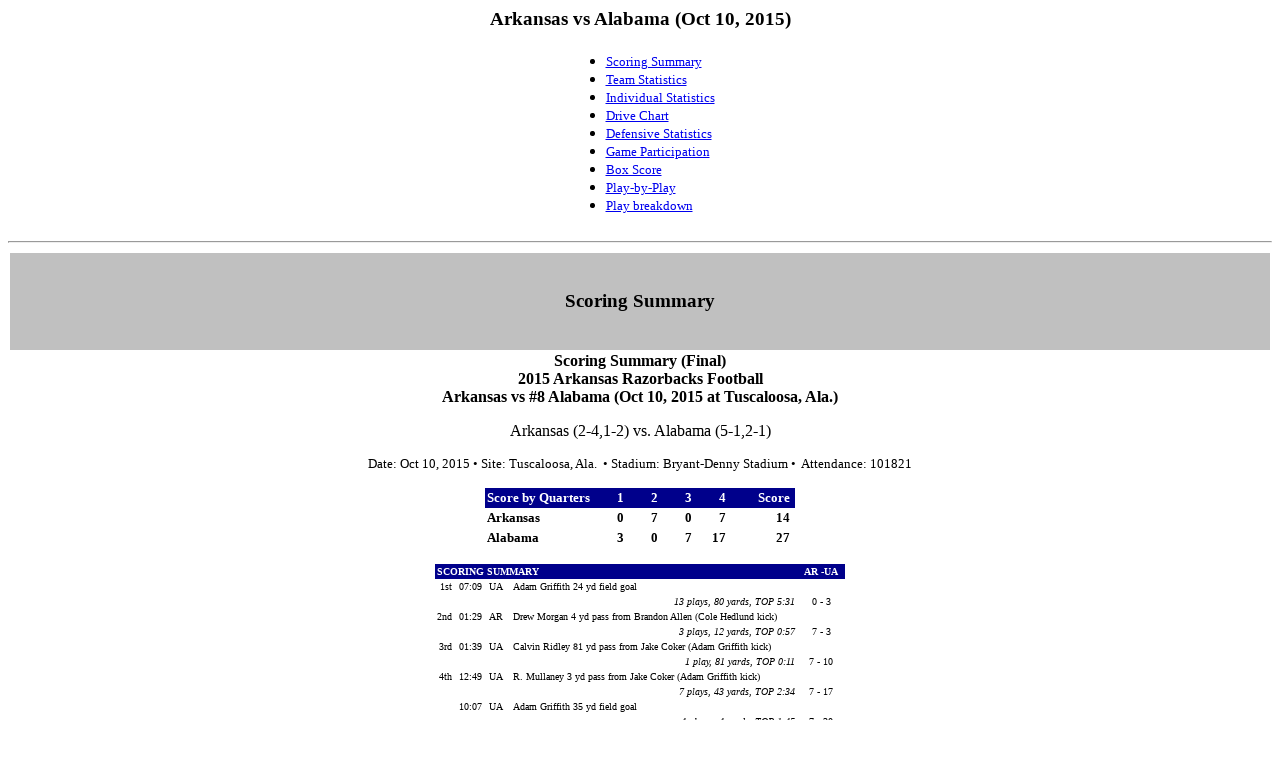

--- FILE ---
content_type: text/html
request_url: https://arkansasrazorbacks.com/stats/football/2015/ar101015.htm
body_size: 20790
content:
<html>
<title>Arkansas vs Alabama (Oct 10, 2015)</title>
<body bgcolor="#ffffff">
<center><font face=verdana>
<h3><font face=verdana>Arkansas vs Alabama (Oct 10, 2015)</font></h3>
<center><table><tr><td>
<ul>
<li><a href="#GAME.SUM"><font face=verdana size=2>Scoring Summary</font></a></li>
<li><a href="#GAME.TEM"><font face=verdana size=2>Team Statistics</font></a></li>
<li><a href="#GAME.IND"><font face=verdana size=2>Individual Statistics</font></a></li>
<li><a href="#GAME.DRV"><font face=verdana size=2>Drive Chart</font></a></li>
<li><a href="#GAME.DEF"><font face=verdana size=2>Defensive Statistics</font></a></li>
<li><a href="#GAME.PRE"><font face=verdana size=2>Game Participation</font></a></li>
<li><a href="#GAME.NEW"><font face=verdana size=2>Box Score</font></a></li>
<li><a href="#GAME.PLY"><font face=verdana size=2>Play-by-Play</font></a></li>
<li><a href="#GAME.SCO"><font face=verdana size=2>Play breakdown</font></a></li>
</ul>
</td></tr></table></center>
<hr>
<!File source:C:\TASFB\2015\REPORTS\GAME.SUM>
<a name="GAME.SUM"> </a>


<b>


<font face="verdana">
<center>

<table border=0 width=100%><!t-lgx>
<tr bgcolor=#c0c0c0><td><center>&nbsp;
<h3><font face=verdana>Scoring Summary</font></h3>
&nbsp;</center></td></tr>
</table><!t-lgx>

Scoring Summary (Final)
<br>2015 Arkansas Razorbacks Football
<br>           Arkansas vs #8 Alabama (Oct 10, 2015 at Tuscaloosa, Ala.)

</b><p>
                    Arkansas (2-4,1-2) vs. Alabama (5-1,2-1)
<p>
<font size=2>
Date: Oct 10, 2015&nbsp;&#149;&nbsp;Site: Tuscaloosa, Ala.    &nbsp;&#149;&nbsp;Stadium: Bryant-Denny Stadium&nbsp;&#149;&nbsp;
Attendance: 101821

</font>
<p>
<table border=0 cellspacing=0 cellpadding=2>
<tr bgcolor="#00008b">
<td align=left  bgcolor="#00008b"><font face=verdana size=2 color="#ffffff"><b>Score by Quarters&nbsp;</b></td>
<td align=right width=30  bgcolor="#00008b"><font face=verdana size=2 color="#ffffff"><b>1&nbsp;</b></td>
<td align=right width=30  bgcolor="#00008b"><font face=verdana size=2 color="#ffffff"><b>2&nbsp;</b></td>
<td align=right width=30  bgcolor="#00008b"><font face=verdana size=2 color="#ffffff"><b>3&nbsp;</b></td>
<td align=right width=30  bgcolor="#00008b"><font face=verdana size=2 color="#ffffff"><b>4&nbsp;</b></td>
<td align=right width=60  bgcolor="#00008b"><font face=verdana size=2 color="#ffffff"><b>Score&nbsp;</b></td>
</tr>
<tr bgcolor="#ffffff">
<td align=left><font face=verdana size=2 color="#000000"><b>Arkansas            </b>&nbsp;</td>
<td align=right><font face=verdana size=2 color="#000000"><b>0<b>&nbsp;</td>
<td align=right><font face=verdana size=2 color="#000000"><b>7<b>&nbsp;</td>
<td align=right><font face=verdana size=2 color="#000000"><b>0<b>&nbsp;</td>
<td align=right><font face=verdana size=2 color="#000000"><b>7<b>&nbsp;</td>
<td align=right><font face=verdana size=2 color="#000000"><b>14</b>&nbsp;</td>
</tr>
<tr bgcolor="#ffffff">
<td align=left><font face=verdana size=2 color="#000000"><b>Alabama             </b>&nbsp;</td>
<td align=right><font face=verdana size=2 color="#000000"><b>3<b>&nbsp;</td>
<td align=right><font face=verdana size=2 color="#000000"><b>0<b>&nbsp;</td>
<td align=right><font face=verdana size=2 color="#000000"><b>7<b>&nbsp;</td>
<td align=right><font face=verdana size=2 color="#000000"><b>17<b>&nbsp;</td>
<td align=right><font face=verdana size=2 color="#000000"><b>27</b>&nbsp;</td>
</tr>
</table>


<p>

<table border=0 cellspacing=0 cellpadding=2>
<tr bgcolor="#00008b">
<td align=left colspan=4 bgcolor="#00008b"><font face=verdana size=1 color="#ffffff"><b>SCORING SUMMARY&nbsp;</b></td>
<td align=center  bgcolor="#00008b"><font face=verdana size=1 color="#ffffff"><b>&nbsp;AR      -UA      &nbsp;</b></td>
</tr>
<tr bgcolor="#ffffff">
<td align=right><font face=verdana size=1 color="#000000">1st&nbsp;</td>
<td align=right><font face=verdana size=1 color="#000000">07:09&nbsp;</td>
<td align=left><font face=verdana size=1 color="#000000">UA      &nbsp;</td>
<td align=left><font face=verdana size=1 color="#000000">Adam Griffith 24 yd field goal&nbsp;</td>
</tr>
<tr bgcolor="#ffffff">
<td align=left><font face=verdana size=1 color="#000000">&nbsp;&nbsp;</td>
<td align=left><font face=verdana size=1 color="#000000">&nbsp;&nbsp;</td>
<td align=left><font face=verdana size=1 color="#000000">&nbsp;&nbsp;</td>
<td align=right><font face=verdana size=1 color="#000000"><i>13 plays, 80 yards, TOP 5:31</i>&nbsp;</td>
<td align=center><font face=verdana size=1 color="#000000">0 - 3&nbsp;</td>


</tr>
<tr bgcolor="#ffffff">
<td align=right><font face=verdana size=1 color="#000000">2nd&nbsp;</td>
<td align=right><font face=verdana size=1 color="#000000">01:29&nbsp;</td>
<td align=left><font face=verdana size=1 color="#000000">AR      &nbsp;</td>
<td align=left><font face=verdana size=1 color="#000000">Drew Morgan 4 yd pass from Brandon Allen (Cole Hedlund kick)&nbsp;</td>
</tr>
<tr bgcolor="#ffffff">
<td align=left><font face=verdana size=1 color="#000000">&nbsp;&nbsp;</td>
<td align=left><font face=verdana size=1 color="#000000">&nbsp;&nbsp;</td>
<td align=left><font face=verdana size=1 color="#000000">&nbsp;&nbsp;</td>
<td align=right><font face=verdana size=1 color="#000000"><i>3 plays, 12 yards, TOP 0:57</i>&nbsp;</td>
<td align=center><font face=verdana size=1 color="#000000">7 - 3&nbsp;</td>


</tr>
<tr bgcolor="#ffffff">
<td align=right><font face=verdana size=1 color="#000000">3rd&nbsp;</td>
<td align=right><font face=verdana size=1 color="#000000">01:39&nbsp;</td>
<td align=left><font face=verdana size=1 color="#000000">UA      &nbsp;</td>
<td align=left><font face=verdana size=1 color="#000000">Calvin Ridley 81 yd pass from Jake Coker (Adam Griffith kick)&nbsp;</td>
</tr>
<tr bgcolor="#ffffff">
<td align=left><font face=verdana size=1 color="#000000">&nbsp;&nbsp;</td>
<td align=left><font face=verdana size=1 color="#000000">&nbsp;&nbsp;</td>
<td align=left><font face=verdana size=1 color="#000000">&nbsp;&nbsp;</td>
<td align=right><font face=verdana size=1 color="#000000"><i>1 play, 81 yards, TOP 0:11</i>&nbsp;</td>
<td align=center><font face=verdana size=1 color="#000000">7 - 10&nbsp;</td>


</tr>
<tr bgcolor="#ffffff">
<td align=right><font face=verdana size=1 color="#000000">4th&nbsp;</td>
<td align=right><font face=verdana size=1 color="#000000">12:49&nbsp;</td>
<td align=left><font face=verdana size=1 color="#000000">UA      &nbsp;</td>
<td align=left><font face=verdana size=1 color="#000000">R. Mullaney 3 yd pass from Jake Coker (Adam Griffith kick)&nbsp;</td>
</tr>
<tr bgcolor="#ffffff">
<td align=left><font face=verdana size=1 color="#000000">&nbsp;&nbsp;</td>
<td align=left><font face=verdana size=1 color="#000000">&nbsp;&nbsp;</td>
<td align=left><font face=verdana size=1 color="#000000">&nbsp;&nbsp;</td>
<td align=right><font face=verdana size=1 color="#000000"><i>7 plays, 43 yards, TOP 2:34</i>&nbsp;</td>
<td align=center><font face=verdana size=1 color="#000000">7 - 17&nbsp;</td>


</tr>
<tr bgcolor="#ffffff">
<td align=right><font face=verdana size=1 color="#000000">   &nbsp;</td>
<td align=right><font face=verdana size=1 color="#000000">10:07&nbsp;</td>
<td align=left><font face=verdana size=1 color="#000000">UA      &nbsp;</td>
<td align=left><font face=verdana size=1 color="#000000">Adam Griffith 35 yd field goal&nbsp;</td>
</tr>
<tr bgcolor="#ffffff">
<td align=left><font face=verdana size=1 color="#000000">&nbsp;&nbsp;</td>
<td align=left><font face=verdana size=1 color="#000000">&nbsp;&nbsp;</td>
<td align=left><font face=verdana size=1 color="#000000">&nbsp;&nbsp;</td>
<td align=right><font face=verdana size=1 color="#000000"><i>4 plays, -4 yards, TOP 1:45</i>&nbsp;</td>
<td align=center><font face=verdana size=1 color="#000000">7 - 20&nbsp;</td>


</tr>
<tr bgcolor="#ffffff">
<td align=right><font face=verdana size=1 color="#000000">   &nbsp;</td>
<td align=right><font face=verdana size=1 color="#000000">02:44&nbsp;</td>
<td align=left><font face=verdana size=1 color="#000000">UA      &nbsp;</td>
<td align=left><font face=verdana size=1 color="#000000">Derrick Henry 1 yd run (Adam Griffith kick)&nbsp;</td>
</tr>
<tr bgcolor="#ffffff">
<td align=left><font face=verdana size=1 color="#000000">&nbsp;&nbsp;</td>
<td align=left><font face=verdana size=1 color="#000000">&nbsp;&nbsp;</td>
<td align=left><font face=verdana size=1 color="#000000">&nbsp;&nbsp;</td>
<td align=right><font face=verdana size=1 color="#000000"><i>4 plays, 16 yards, TOP 2:05</i>&nbsp;</td>
<td align=center><font face=verdana size=1 color="#000000">7 - 27&nbsp;</td>


</tr>
<tr bgcolor="#ffffff">
<td align=right><font face=verdana size=1 color="#000000">   &nbsp;</td>
<td align=right><font face=verdana size=1 color="#000000">01:37&nbsp;</td>
<td align=left><font face=verdana size=1 color="#000000">AR      &nbsp;</td>
<td align=left><font face=verdana size=1 color="#000000">Dominique Reed 54 yd pass from Brandon Allen (Cole Hedlund kick)&nbsp;</td>
</tr>
<tr bgcolor="#ffffff">
<td align=left><font face=verdana size=1 color="#000000">&nbsp;&nbsp;</td>
<td align=left><font face=verdana size=1 color="#000000">&nbsp;&nbsp;</td>
<td align=left><font face=verdana size=1 color="#000000">&nbsp;&nbsp;</td>
<td align=right><font face=verdana size=1 color="#000000"><i>5 plays, 74 yards, TOP 1:07</i>&nbsp;</td>
<td align=center><font face=verdana size=1 color="#000000">14 - 27&nbsp;</td>


</tr>
</table>


<p>

<table width=555><tr><td><font size=2>
Kickoff time: 6:05 pm &nbsp;&#149;&nbsp;End of Game: 9:36 pm &nbsp;&#149;&nbsp;Total elapsed time: 3:31    <br>
Referee: Ken Williamson &nbsp;&#149;&nbsp;
Umpire: Wally Hough    &nbsp;&#149;&nbsp;
Linesman: Gary Jayroe    &nbsp;&#149;&nbsp;
Line judge: Mickey Bryson  &nbsp;&#149;&nbsp;
Back judge: Grantis Bell   &nbsp;&#149;&nbsp;
Field judge: Jeff Batts     &nbsp;&#149;&nbsp;
Side judge: Rob Skelton    &nbsp;&#149;&nbsp;
Center judge: Lee Hedrick    &nbsp;&#149;&nbsp;
<br>Temperature: 64      &nbsp;&#149;&nbsp;Wind: NW@7mph &nbsp;&#149;&nbsp;Weather: Overcast
</font></td></tr></table>




</center>
</font>


<!File source:C:\TASFB\2015\REPORTS\GAME.TEM>
<a name="GAME.TEM"> </a>


<b>


<font face="verdana">
<center>

<table border=0 width=100%><!t-lgx>
<tr bgcolor=#c0c0c0><td><center>&nbsp;
<h3><font face=verdana>Team Statistics</font></h3>
&nbsp;</center></td></tr>
</table><!t-lgx>

Team Statistics (Final)
<br>2015 Arkansas Razorbacks Football
<br>           Arkansas vs #8 Alabama (Oct 10, 2015 at Tuscaloosa, Ala.)

</b><p>
<table border=0 cellspacing=0 cellpadding=2>
<tr bgcolor="#00008b">
<td align=left  bgcolor="#00008b"><font face=verdana size=2 color="#ffffff"><b>&nbsp;Team Totals&nbsp;</b></td>
<td align=right  bgcolor="#00008b"><font face=verdana size=2 color="#ffffff"><b>AR&nbsp;</b></td>
<td align=right  bgcolor="#00008b"><font face=verdana size=2 color="#ffffff"><b>UA&nbsp;</b></td>
</tr>
<tr bgcolor="#ffffff">
<td align=left><font face=verdana size=2 color="#000000"><b>FIRST DOWNS</b>&nbsp;</td>
<td align=right><font face=verdana size=2 color="#000000">10&nbsp;</td>
<td align=right><font face=verdana size=2 color="#000000">22&nbsp;</td>
</tr>
<tr bgcolor="#ffffff">
<td align=left><font face=verdana size=2 color="#000000">&nbsp;&nbsp;  Rushing&nbsp;</td>
<td align=right><font face=verdana size=2 color="#000000">1&nbsp;</td>
<td align=right><font face=verdana size=2 color="#000000">12&nbsp;</td>
</tr>
<tr bgcolor="#ffffff">
<td align=left><font face=verdana size=2 color="#000000">&nbsp;&nbsp;  Passing&nbsp;</td>
<td align=right><font face=verdana size=2 color="#000000">8&nbsp;</td>
<td align=right><font face=verdana size=2 color="#000000">8&nbsp;</td>
</tr>
<tr bgcolor="#ffffff">
<td align=left><font face=verdana size=2 color="#000000">&nbsp;&nbsp;  Penalty&nbsp;</td>
<td align=right><font face=verdana size=2 color="#000000">1&nbsp;</td>
<td align=right><font face=verdana size=2 color="#000000">2&nbsp;</td>
</tr>
<tr bgcolor="#ffffff">
<td align=left><font face=verdana size=2 color="#000000"><b>NET YARDS RUSHING</b>&nbsp;</td>
<td align=right><font face=verdana size=2 color="#000000">44&nbsp;</td>
<td align=right><font face=verdana size=2 color="#000000">134&nbsp;</td>
</tr>
<tr bgcolor="#ffffff">
<td align=left><font face=verdana size=2 color="#000000">&nbsp;&nbsp;  Rushing Attempts&nbsp;</td>
<td align=right><font face=verdana size=2 color="#000000">25&nbsp;</td>
<td align=right><font face=verdana size=2 color="#000000">46&nbsp;</td>
</tr>
<tr bgcolor="#ffffff">
<td align=left><font face=verdana size=2 color="#000000">&nbsp;&nbsp;  Average Per Rush&nbsp;</td>
<td align=right><font face=verdana size=2 color="#000000">1.8&nbsp;</td>
<td align=right><font face=verdana size=2 color="#000000">2.9&nbsp;</td>
</tr>
<tr bgcolor="#ffffff">
<td align=left><font face=verdana size=2 color="#000000">&nbsp;&nbsp;  Rushing Touchdowns&nbsp;</td>
<td align=right><font face=verdana size=2 color="#000000">0&nbsp;</td>
<td align=right><font face=verdana size=2 color="#000000">1&nbsp;</td>
</tr>
<tr bgcolor="#ffffff">
<td align=left><font face=verdana size=2 color="#000000">&nbsp;&nbsp;  Yards Gained Rushing&nbsp;</td>
<td align=right><font face=verdana size=2 color="#000000">62&nbsp;</td>
<td align=right><font face=verdana size=2 color="#000000">167&nbsp;</td>
</tr>
<tr bgcolor="#ffffff">
<td align=left><font face=verdana size=2 color="#000000">&nbsp;&nbsp;  Yards Lost Rushing&nbsp;</td>
<td align=right><font face=verdana size=2 color="#000000">18&nbsp;</td>
<td align=right><font face=verdana size=2 color="#000000">33&nbsp;</td>
</tr>
<tr bgcolor="#ffffff">
<td align=left><font face=verdana size=2 color="#000000"><b>NET YARDS PASSING</b>&nbsp;</td>
<td align=right><font face=verdana size=2 color="#000000">176&nbsp;</td>
<td align=right><font face=verdana size=2 color="#000000">262&nbsp;</td>
</tr>
<tr bgcolor="#ffffff">
<td align=left><font face=verdana size=2 color="#000000">&nbsp;&nbsp;  Completions-Attempts-Int&nbsp;</td>
<td align=right><font face=verdana size=2 color="#000000">15-32-1&nbsp;</td>
<td align=right><font face=verdana size=2 color="#000000">24-33-2&nbsp;</td>
</tr>
<tr bgcolor="#ffffff">
<td align=left><font face=verdana size=2 color="#000000">&nbsp;&nbsp;  Average Per Attempt&nbsp;</td>
<td align=right><font face=verdana size=2 color="#000000">5.5&nbsp;</td>
<td align=right><font face=verdana size=2 color="#000000">7.9&nbsp;</td>
</tr>
<tr bgcolor="#ffffff">
<td align=left><font face=verdana size=2 color="#000000">&nbsp;&nbsp;  Average Per Completion&nbsp;</td>
<td align=right><font face=verdana size=2 color="#000000">11.7&nbsp;</td>
<td align=right><font face=verdana size=2 color="#000000">10.9&nbsp;</td>
</tr>
<tr bgcolor="#ffffff">
<td align=left><font face=verdana size=2 color="#000000">&nbsp;&nbsp;  Passing Touchdowns&nbsp;</td>
<td align=right><font face=verdana size=2 color="#000000">2&nbsp;</td>
<td align=right><font face=verdana size=2 color="#000000">2&nbsp;</td>
</tr>
<tr bgcolor="#ffffff">
<td align=left><font face=verdana size=2 color="#000000"><b>TOTAL OFFENSE YARDS</b>&nbsp;</td>
<td align=right><font face=verdana size=2 color="#000000">220&nbsp;</td>
<td align=right><font face=verdana size=2 color="#000000">396&nbsp;</td>
</tr>
<tr bgcolor="#ffffff">
<td align=left><font face=verdana size=2 color="#000000">&nbsp;&nbsp;  Total offense plays&nbsp;</td>
<td align=right><font face=verdana size=2 color="#000000">57&nbsp;</td>
<td align=right><font face=verdana size=2 color="#000000">79&nbsp;</td>
</tr>
<tr bgcolor="#ffffff">
<td align=left><font face=verdana size=2 color="#000000">&nbsp;&nbsp;  Average Gain Per Play&nbsp;</td>
<td align=right><font face=verdana size=2 color="#000000">3.9&nbsp;</td>
<td align=right><font face=verdana size=2 color="#000000">5.0&nbsp;</td>
</tr>
<tr bgcolor="#ffffff">
<td align=left><font face=verdana size=2 color="#000000"><b>Fumbles: Number-Lost</b>&nbsp;</td>
<td align=right><font face=verdana size=2 color="#000000">1-0&nbsp;</td>
<td align=right><font face=verdana size=2 color="#000000">0-0&nbsp;</td>
</tr>
<tr bgcolor="#ffffff">
<td align=left><font face=verdana size=2 color="#000000"><b>Penalties: Number-Yards</b>&nbsp;</td>
<td align=right><font face=verdana size=2 color="#000000">7-44&nbsp;</td>
<td align=right><font face=verdana size=2 color="#000000">6-56&nbsp;</td>
</tr>
<tr bgcolor="#ffffff">
<td align=left><font face=verdana size=2 color="#000000"><b>PUNTS-YARDS</b>&nbsp;</td>
<td align=right><font face=verdana size=2 color="#000000">10-402&nbsp;</td>
<td align=right><font face=verdana size=2 color="#000000">5-226&nbsp;</td>
</tr>
<tr bgcolor="#ffffff">
<td align=left><font face=verdana size=2 color="#000000">&nbsp;&nbsp;  Average Yards Per Punt&nbsp;</td>
<td align=right><font face=verdana size=2 color="#000000">40.2&nbsp;</td>
<td align=right><font face=verdana size=2 color="#000000">45.2&nbsp;</td>
</tr>
<tr bgcolor="#ffffff">
<td align=left><font face=verdana size=2 color="#000000">&nbsp;&nbsp;  Net Yards Per Punt&nbsp;</td>
<td align=right><font face=verdana size=2 color="#000000">36.3&nbsp;</td>
<td align=right><font face=verdana size=2 color="#000000">43.0&nbsp;</td>
</tr>
<tr bgcolor="#ffffff">
<td align=left><font face=verdana size=2 color="#000000">&nbsp;&nbsp;  Inside 20&nbsp;</td>
<td align=right><font face=verdana size=2 color="#000000">5&nbsp;</td>
<td align=right><font face=verdana size=2 color="#000000">2&nbsp;</td>
</tr>
<tr bgcolor="#ffffff">
<td align=left><font face=verdana size=2 color="#000000">&nbsp;&nbsp;  50+ Yards&nbsp;</td>
<td align=right><font face=verdana size=2 color="#000000">0&nbsp;</td>
<td align=right><font face=verdana size=2 color="#000000">2&nbsp;</td>
</tr>
<tr bgcolor="#ffffff">
<td align=left><font face=verdana size=2 color="#000000">&nbsp;&nbsp;  Touchbacks&nbsp;</td>
<td align=right><font face=verdana size=2 color="#000000">0&nbsp;</td>
<td align=right><font face=verdana size=2 color="#000000">0&nbsp;</td>
</tr>
<tr bgcolor="#ffffff">
<td align=left><font face=verdana size=2 color="#000000">&nbsp;&nbsp;  Fair catch&nbsp;</td>
<td align=right><font face=verdana size=2 color="#000000">7&nbsp;</td>
<td align=right><font face=verdana size=2 color="#000000">2&nbsp;</td>
</tr>
<tr bgcolor="#ffffff">
<td align=left><font face=verdana size=2 color="#000000"><b>KICKOFFS-YARDS</b>&nbsp;</td>
<td align=right><font face=verdana size=2 color="#000000">2-113&nbsp;</td>
<td align=right><font face=verdana size=2 color="#000000">6-357&nbsp;</td>
</tr>
<tr bgcolor="#ffffff">
<td align=left><font face=verdana size=2 color="#000000">&nbsp;&nbsp;  Average Yards Per Kickoff&nbsp;</td>
<td align=right><font face=verdana size=2 color="#000000">56.5&nbsp;</td>
<td align=right><font face=verdana size=2 color="#000000">59.5&nbsp;</td>
</tr>
<tr bgcolor="#ffffff">
<td align=left><font face=verdana size=2 color="#000000">&nbsp;&nbsp;  Net Yards Per Kickoff&nbsp;</td>
<td align=right><font face=verdana size=2 color="#000000">37.5&nbsp;</td>
<td align=right><font face=verdana size=2 color="#000000">41.8&nbsp;</td>
</tr>
<tr bgcolor="#ffffff">
<td align=left><font face=verdana size=2 color="#000000">&nbsp;&nbsp;  Touchbacks&nbsp;</td>
<td align=right><font face=verdana size=2 color="#000000">0&nbsp;</td>
<td align=right><font face=verdana size=2 color="#000000">3&nbsp;</td>
</tr>
<tr bgcolor="#ffffff">
<td align=left><font face=verdana size=2 color="#000000"><b>Punt returns: Number-Yards-TD</b>&nbsp;</td>
<td align=right><font face=verdana size=2 color="#000000">2-11-0&nbsp;</td>
<td align=right><font face=verdana size=2 color="#000000">3-39-0&nbsp;</td>
</tr>
<tr bgcolor="#ffffff">
<td align=left><font face=verdana size=2 color="#000000">&nbsp;&nbsp;  Average Per Return&nbsp;</td>
<td align=right><font face=verdana size=2 color="#000000">5.5&nbsp;</td>
<td align=right><font face=verdana size=2 color="#000000">13.0&nbsp;</td>
</tr>
<tr bgcolor="#ffffff">
<td align=left><font face=verdana size=2 color="#000000"><b>Kickoff returns: Number-Yds-TD</b>&nbsp;</td>
<td align=right><font face=verdana size=2 color="#000000">2-31-0&nbsp;</td>
<td align=right><font face=verdana size=2 color="#000000">2-38-0&nbsp;</td>
</tr>
<tr bgcolor="#ffffff">
<td align=left><font face=verdana size=2 color="#000000">&nbsp;&nbsp;  Average Per Return&nbsp;</td>
<td align=right><font face=verdana size=2 color="#000000">15.5&nbsp;</td>
<td align=right><font face=verdana size=2 color="#000000">19.0&nbsp;</td>
</tr>
<tr bgcolor="#ffffff">
<td align=left><font face=verdana size=2 color="#000000"><b>Interceptions: Number-Yds-TD</b>&nbsp;</td>
<td align=right><font face=verdana size=2 color="#000000">2-18-0&nbsp;</td>
<td align=right><font face=verdana size=2 color="#000000">1-20-0&nbsp;</td>
</tr>
<tr bgcolor="#ffffff">
<td align=left><font face=verdana size=2 color="#000000"><b>Fumble Returns: Number-Yds-TD</b>&nbsp;</td>
<td align=right><font face=verdana size=2 color="#000000">0-0-0&nbsp;</td>
<td align=right><font face=verdana size=2 color="#000000">0-0-0&nbsp;</td>
</tr>
<tr bgcolor="#ffffff">
<td align=left><font face=verdana size=2 color="#000000"><b>Miscellaneous Yards</b>&nbsp;</td>
<td align=right><font face=verdana size=2 color="#000000">0&nbsp;</td>
<td align=right><font face=verdana size=2 color="#000000">0&nbsp;</td>
</tr>
<tr bgcolor="#ffffff">
<td align=left><font face=verdana size=2 color="#000000"><b>Possession Time</b>&nbsp;</td>
<td align=right><font face=verdana size=2 color="#000000">26:07&nbsp;</td>
<td align=right><font face=verdana size=2 color="#000000">33:53&nbsp;</td>
</tr>
<tr bgcolor="#ffffff">
<td align=left><font face=verdana size=2 color="#000000">&nbsp;&nbsp;  1st Quarter&nbsp;</td>
<td align=right><font face=verdana size=2 color="#000000"> 3:54&nbsp;</td>
<td align=right><font face=verdana size=2 color="#000000">11:06&nbsp;</td>
</tr>
<tr bgcolor="#ffffff">
<td align=left><font face=verdana size=2 color="#000000">&nbsp;&nbsp;  2nd Quarter&nbsp;</td>
<td align=right><font face=verdana size=2 color="#000000"> 9:00&nbsp;</td>
<td align=right><font face=verdana size=2 color="#000000"> 6:00&nbsp;</td>
</tr>
<tr bgcolor="#ffffff">
<td align=left><font face=verdana size=2 color="#000000">&nbsp;&nbsp;  3rd Quarter&nbsp;</td>
<td align=right><font face=verdana size=2 color="#000000"> 8:01&nbsp;</td>
<td align=right><font face=verdana size=2 color="#000000"> 6:59&nbsp;</td>
</tr>
<tr bgcolor="#ffffff">
<td align=left><font face=verdana size=2 color="#000000">&nbsp;&nbsp;  4th Quarter&nbsp;</td>
<td align=right><font face=verdana size=2 color="#000000"> 5:12&nbsp;</td>
<td align=right><font face=verdana size=2 color="#000000"> 9:48&nbsp;</td>
</tr>
<tr bgcolor="#ffffff">
<td align=left><font face=verdana size=2 color="#000000"><b>Third-Down Conversions</b>&nbsp;</td>
<td align=right><font face=verdana size=2 color="#000000">5 of 16&nbsp;</td>
<td align=right><font face=verdana size=2 color="#000000">7 of 16&nbsp;</td>
</tr>
<tr bgcolor="#ffffff">
<td align=left><font face=verdana size=2 color="#000000"><b>Fourth-Down Conversions</b>&nbsp;</td>
<td align=right><font face=verdana size=2 color="#000000">0 of 1&nbsp;</td>
<td align=right><font face=verdana size=2 color="#000000">0 of 0&nbsp;</td>
</tr>
<tr bgcolor="#ffffff">
<td align=left><font face=verdana size=2 color="#000000"><b>Red-Zone Scores-Chances</b>&nbsp;</td>
<td align=right><font face=verdana size=2 color="#000000">1-1&nbsp;</td>
<td align=right><font face=verdana size=2 color="#000000">4-5&nbsp;</td>
</tr>
<tr bgcolor="#ffffff">
<td align=left><font face=verdana size=2 color="#000000">&nbsp;&nbsp;  Touchdowns&nbsp;</td>
<td align=right><font face=verdana size=2 color="#000000">1-1&nbsp;</td>
<td align=right><font face=verdana size=2 color="#000000">2-5&nbsp;</td>
</tr>
<tr bgcolor="#ffffff">
<td align=left><font face=verdana size=2 color="#000000">&nbsp;&nbsp;  Field goals&nbsp;</td>
<td align=right><font face=verdana size=2 color="#000000">0-1&nbsp;</td>
<td align=right><font face=verdana size=2 color="#000000">2-5&nbsp;</td>
</tr>
<tr bgcolor="#ffffff">
<td align=left><font face=verdana size=2 color="#000000"><b>Sacks By: Number-Yards</b>&nbsp;</td>
<td align=right><font face=verdana size=2 color="#000000">2-18&nbsp;</td>
<td align=right><font face=verdana size=2 color="#000000">3-16&nbsp;</td>
</tr>
<tr bgcolor="#ffffff">
<td align=left><font face=verdana size=2 color="#000000"><b>PAT Kicks</b>&nbsp;</td>
<td align=right><font face=verdana size=2 color="#000000">2-2&nbsp;</td>
<td align=right><font face=verdana size=2 color="#000000">3-3&nbsp;</td>
</tr>
<tr bgcolor="#ffffff">
<td align=left><font face=verdana size=2 color="#000000"><b>Field Goals</b>&nbsp;</td>
<td align=right><font face=verdana size=2 color="#000000">0-0&nbsp;</td>
<td align=right><font face=verdana size=2 color="#000000">2-4&nbsp;</td>
</tr>
<tr bgcolor="#ffffff">
<td align=left><font face=verdana size=2 color="#000000"><b>Points off turnovers</b>&nbsp;</td>
<td align=right><font face=verdana size=2 color="#000000">7&nbsp;</td>
<td align=right><font face=verdana size=2 color="#000000">3&nbsp;</td>
</tr>
</table>




</center>
</font>


<!File source:C:\TASFB\2015\REPORTS\GAME.IND>
<a name="GAME.IND"> </a>


<b>


<font face="verdana">
<center>

<table border=0 width=100%><!t-lgx>
<tr bgcolor=#c0c0c0><td><center>&nbsp;
<h3><font face=verdana>Individual Statistics</font></h3>
&nbsp;</center></td></tr>
</table><!t-lgx>

Individual Statistics (Final)
<br>2015 Arkansas Razorbacks Football
<br>                   Arkansas vs #8 Alabama (Oct 10, 2015 at Tuscaloosa, Ala.)

</b><p>
<table border=0>


<tr>
<td><center><font face=verdana size=3><b>
Arkansas
</b></font></center></td>

<td>&nbsp;&nbsp;</td>
<td><center><font face=verdana size=3><b>
Alabama
</b></font></center></td>

</tr>
<tr>
<td>
<table border=0 cellspacing=0 cellpadding=2>
<tr bgcolor="#00008b">
<td align=left  bgcolor="#00008b"><font face=verdana size=1 color="#ffffff"><b>RUSHING&nbsp;</b></td>
<td align=right  bgcolor="#00008b"><font face=verdana size=1 color="#ffffff"><b>No.&nbsp;</b></td>
<td align=right  bgcolor="#00008b"><font face=verdana size=1 color="#ffffff"><b>Gain&nbsp;</b></td>
<td align=right  bgcolor="#00008b"><font face=verdana size=1 color="#ffffff"><b>Loss&nbsp;</b></td>
<td align=right  bgcolor="#00008b"><font face=verdana size=1 color="#ffffff"><b>Net&nbsp;</b></td>
<td align=right  bgcolor="#00008b"><font face=verdana size=1 color="#ffffff"><b>TD&nbsp;</b></td>
<td align=right  bgcolor="#00008b"><font face=verdana size=1 color="#ffffff"><b>Lg&nbsp;</b></td>
<td align=right  bgcolor="#00008b"><font face=verdana size=1 color="#ffffff"><b>Avg.&nbsp;</b></td>
</tr>
<tr bgcolor="#ffffff">
<td align=left><font face=verdana size=1 color="#000000">Alex Collins   &nbsp;</td>
<td align=right><font face=verdana size=1 color="#000000">12&nbsp;</td>
<td align=right><font face=verdana size=1 color="#000000">26&nbsp;</td>
<td align=right><font face=verdana size=1 color="#000000">0&nbsp;</td>
<td align=right><font face=verdana size=1 color="#000000">26&nbsp;</td>
<td align=right><font face=verdana size=1 color="#000000">0&nbsp;</td>
<td align=right><font face=verdana size=1 color="#000000">5&nbsp;</td>
<td align=right><font face=verdana size=1 color="#000000">2.2&nbsp;</td>
</tr>
<tr bgcolor="#ffffff">
<td align=left><font face=verdana size=1 color="#000000">Rawleigh Williams&nbsp;</td>
<td align=right><font face=verdana size=1 color="#000000">5&nbsp;</td>
<td align=right><font face=verdana size=1 color="#000000">12&nbsp;</td>
<td align=right><font face=verdana size=1 color="#000000">2&nbsp;</td>
<td align=right><font face=verdana size=1 color="#000000">10&nbsp;</td>
<td align=right><font face=verdana size=1 color="#000000">0&nbsp;</td>
<td align=right><font face=verdana size=1 color="#000000">4&nbsp;</td>
<td align=right><font face=verdana size=1 color="#000000">2.0&nbsp;</td>
</tr>
<tr bgcolor="#ffffff">
<td align=left><font face=verdana size=1 color="#000000">Brandon Allen  &nbsp;</td>
<td align=right><font face=verdana size=1 color="#000000">7&nbsp;</td>
<td align=right><font face=verdana size=1 color="#000000">22&nbsp;</td>
<td align=right><font face=verdana size=1 color="#000000">16&nbsp;</td>
<td align=right><font face=verdana size=1 color="#000000">6&nbsp;</td>
<td align=right><font face=verdana size=1 color="#000000">0&nbsp;</td>
<td align=right><font face=verdana size=1 color="#000000">8&nbsp;</td>
<td align=right><font face=verdana size=1 color="#000000">0.9&nbsp;</td>
</tr>
<tr bgcolor="#ffffff">
<td align=left><font face=verdana size=1 color="#000000">Toby Baker     &nbsp;</td>
<td align=right><font face=verdana size=1 color="#000000">1&nbsp;</td>
<td align=right><font face=verdana size=1 color="#000000">2&nbsp;</td>
<td align=right><font face=verdana size=1 color="#000000">0&nbsp;</td>
<td align=right><font face=verdana size=1 color="#000000">2&nbsp;</td>
<td align=right><font face=verdana size=1 color="#000000">0&nbsp;</td>
<td align=right><font face=verdana size=1 color="#000000">2&nbsp;</td>
<td align=right><font face=verdana size=1 color="#000000">2.0&nbsp;</td>
</tr>
<tr bgcolor="#ffffff">
<td align=left><font face=verdana size=1 color="#000000">Totals...&nbsp;</td>
<td align=right><font face=verdana size=1 color="#000000">25&nbsp;</td>
<td align=right><font face=verdana size=1 color="#000000">62&nbsp;</td>
<td align=right><font face=verdana size=1 color="#000000">18&nbsp;</td>
<td align=right><font face=verdana size=1 color="#000000">44&nbsp;</td>
<td align=right><font face=verdana size=1 color="#000000">0&nbsp;</td>
<td align=right><font face=verdana size=1 color="#000000">8&nbsp;</td>
<td align=right><font face=verdana size=1 color="#000000">1.8&nbsp;</td>
</tr>
<tr bgcolor="#ffffff">
<td align=left><font face=verdana size=1 color="#000000">&nbsp;&nbsp;</td>
</tr>

</table>
</td>
<td>&nbsp;&nbsp;</td>
<td>
<table border=0 cellspacing=0 cellpadding=2>
<tr bgcolor="#00008b">
<td align=left  bgcolor="#00008b"><font face=verdana size=1 color="#ffffff"><b>RUSHING&nbsp;</b></td>
<td align=right  bgcolor="#00008b"><font face=verdana size=1 color="#ffffff"><b>No.&nbsp;</b></td>
<td align=right  bgcolor="#00008b"><font face=verdana size=1 color="#ffffff"><b>Gain&nbsp;</b></td>
<td align=right  bgcolor="#00008b"><font face=verdana size=1 color="#ffffff"><b>Loss&nbsp;</b></td>
<td align=right  bgcolor="#00008b"><font face=verdana size=1 color="#ffffff"><b>Net&nbsp;</b></td>
<td align=right  bgcolor="#00008b"><font face=verdana size=1 color="#ffffff"><b>TD&nbsp;</b></td>
<td align=right  bgcolor="#00008b"><font face=verdana size=1 color="#ffffff"><b>Lg&nbsp;</b></td>
<td align=right  bgcolor="#00008b"><font face=verdana size=1 color="#ffffff"><b>Avg.&nbsp;</b></td>
</tr>
<tr bgcolor="#ffffff">
<td align=left><font face=verdana size=1 color="#000000">Derrick Henry  &nbsp;</td>
<td align=right><font face=verdana size=1 color="#000000">27&nbsp;</td>
<td align=right><font face=verdana size=1 color="#000000">101&nbsp;</td>
<td align=right><font face=verdana size=1 color="#000000">6&nbsp;</td>
<td align=right><font face=verdana size=1 color="#000000">95&nbsp;</td>
<td align=right><font face=verdana size=1 color="#000000">1&nbsp;</td>
<td align=right><font face=verdana size=1 color="#000000">15&nbsp;</td>
<td align=right><font face=verdana size=1 color="#000000">3.5&nbsp;</td>
</tr>
<tr bgcolor="#ffffff">
<td align=left><font face=verdana size=1 color="#000000">Kenyan Drake   &nbsp;</td>
<td align=right><font face=verdana size=1 color="#000000">7&nbsp;</td>
<td align=right><font face=verdana size=1 color="#000000">29&nbsp;</td>
<td align=right><font face=verdana size=1 color="#000000">0&nbsp;</td>
<td align=right><font face=verdana size=1 color="#000000">29&nbsp;</td>
<td align=right><font face=verdana size=1 color="#000000">0&nbsp;</td>
<td align=right><font face=verdana size=1 color="#000000">7&nbsp;</td>
<td align=right><font face=verdana size=1 color="#000000">4.1&nbsp;</td>
</tr>
<tr bgcolor="#ffffff">
<td align=left><font face=verdana size=1 color="#000000">Jake Coker     &nbsp;</td>
<td align=right><font face=verdana size=1 color="#000000">7&nbsp;</td>
<td align=right><font face=verdana size=1 color="#000000">36&nbsp;</td>
<td align=right><font face=verdana size=1 color="#000000">19&nbsp;</td>
<td align=right><font face=verdana size=1 color="#000000">17&nbsp;</td>
<td align=right><font face=verdana size=1 color="#000000">0&nbsp;</td>
<td align=right><font face=verdana size=1 color="#000000">15&nbsp;</td>
<td align=right><font face=verdana size=1 color="#000000">2.4&nbsp;</td>
</tr>
<tr bgcolor="#ffffff">
<td align=left><font face=verdana size=1 color="#000000">TEAM           &nbsp;</td>
<td align=right><font face=verdana size=1 color="#000000">2&nbsp;</td>
<td align=right><font face=verdana size=1 color="#000000">0&nbsp;</td>
<td align=right><font face=verdana size=1 color="#000000">3&nbsp;</td>
<td align=right><font face=verdana size=1 color="#000000">-3&nbsp;</td>
<td align=right><font face=verdana size=1 color="#000000">0&nbsp;</td>
<td align=right><font face=verdana size=1 color="#000000">0&nbsp;</td>
<td align=right><font face=verdana size=1 color="#000000">-1.5&nbsp;</td>
</tr>
<tr bgcolor="#ffffff">
<td align=left><font face=verdana size=1 color="#000000">Damien Harris  &nbsp;</td>
<td align=right><font face=verdana size=1 color="#000000">3&nbsp;</td>
<td align=right><font face=verdana size=1 color="#000000">1&nbsp;</td>
<td align=right><font face=verdana size=1 color="#000000">5&nbsp;</td>
<td align=right><font face=verdana size=1 color="#000000">-4&nbsp;</td>
<td align=right><font face=verdana size=1 color="#000000">0&nbsp;</td>
<td align=right><font face=verdana size=1 color="#000000">1&nbsp;</td>
<td align=right><font face=verdana size=1 color="#000000">-1.3&nbsp;</td>
</tr>
<tr bgcolor="#ffffff">
<td align=left><font face=verdana size=1 color="#000000">Totals...&nbsp;</td>
<td align=right><font face=verdana size=1 color="#000000">46&nbsp;</td>
<td align=right><font face=verdana size=1 color="#000000">167&nbsp;</td>
<td align=right><font face=verdana size=1 color="#000000">33&nbsp;</td>
<td align=right><font face=verdana size=1 color="#000000">134&nbsp;</td>
<td align=right><font face=verdana size=1 color="#000000">1&nbsp;</td>
<td align=right><font face=verdana size=1 color="#000000">15&nbsp;</td>
<td align=right><font face=verdana size=1 color="#000000">2.9&nbsp;</td>
</tr>

</table>
</td>
</tr>
<tr><td>&nbsp;</td></tr>
<tr>
<td>
<table border=0 cellspacing=0 cellpadding=2>
<tr bgcolor="#00008b">
<td align=left  bgcolor="#00008b"><font face=verdana size=1 color="#ffffff"><b>PASSING&nbsp;</b></td>
<td align=center  bgcolor="#00008b"><font face=verdana size=1 color="#ffffff"><b>Cmp-Att-Int&nbsp;</b></td>
<td align=right  bgcolor="#00008b"><font face=verdana size=1 color="#ffffff"><b>Yds&nbsp;</b></td>
<td align=right  bgcolor="#00008b"><font face=verdana size=1 color="#ffffff"><b>TD&nbsp;</b></td>
<td align=right  bgcolor="#00008b"><font face=verdana size=1 color="#ffffff"><b>Long&nbsp;</b></td>
<td align=right  bgcolor="#00008b"><font face=verdana size=1 color="#ffffff"><b>Sack&nbsp;</b></td>
</tr>
<tr bgcolor="#ffffff">
<td align=left><font face=verdana size=1 color="#000000">Brandon Allen  &nbsp;</td>
<td align=center><font face=verdana size=1 color="#000000">15-32-1&nbsp;</td>
<td align=right><font face=verdana size=1 color="#000000">176&nbsp;</td>
<td align=right><font face=verdana size=1 color="#000000">2&nbsp;</td>
<td align=right><font face=verdana size=1 color="#000000">54&nbsp;</td>
<td align=right><font face=verdana size=1 color="#000000">3&nbsp;</td>
</tr>
<tr bgcolor="#ffffff">
<td align=left><font face=verdana size=1 color="#000000">Totals...&nbsp;</td>
<td align=center><font face=verdana size=1 color="#000000">15-32-1&nbsp;</td>
<td align=right><font face=verdana size=1 color="#000000">176&nbsp;</td>
<td align=right><font face=verdana size=1 color="#000000">2&nbsp;</td>
<td align=right><font face=verdana size=1 color="#000000">54&nbsp;</td>
<td align=right><font face=verdana size=1 color="#000000">3&nbsp;</td>
</tr>

</table>
</td>
<td>&nbsp;&nbsp;</td>
<td>
<table border=0 cellspacing=0 cellpadding=2>
<tr bgcolor="#00008b">
<td align=left  bgcolor="#00008b"><font face=verdana size=1 color="#ffffff"><b>PASSING&nbsp;</b></td>
<td align=center  bgcolor="#00008b"><font face=verdana size=1 color="#ffffff"><b>Cmp-Att-Int&nbsp;</b></td>
<td align=right  bgcolor="#00008b"><font face=verdana size=1 color="#ffffff"><b>Yds&nbsp;</b></td>
<td align=right  bgcolor="#00008b"><font face=verdana size=1 color="#ffffff"><b>TD&nbsp;</b></td>
<td align=right  bgcolor="#00008b"><font face=verdana size=1 color="#ffffff"><b>Long&nbsp;</b></td>
<td align=right  bgcolor="#00008b"><font face=verdana size=1 color="#ffffff"><b>Sack&nbsp;</b></td>
</tr>
<tr bgcolor="#ffffff">
<td align=left><font face=verdana size=1 color="#000000">Jake Coker     &nbsp;</td>
<td align=center><font face=verdana size=1 color="#000000">24-33-2&nbsp;</td>
<td align=right><font face=verdana size=1 color="#000000">262&nbsp;</td>
<td align=right><font face=verdana size=1 color="#000000">2&nbsp;</td>
<td align=right><font face=verdana size=1 color="#000000">81&nbsp;</td>
<td align=right><font face=verdana size=1 color="#000000">2&nbsp;</td>
</tr>
<tr bgcolor="#ffffff">
<td align=left><font face=verdana size=1 color="#000000">Totals...&nbsp;</td>
<td align=center><font face=verdana size=1 color="#000000">24-33-2&nbsp;</td>
<td align=right><font face=verdana size=1 color="#000000">262&nbsp;</td>
<td align=right><font face=verdana size=1 color="#000000">2&nbsp;</td>
<td align=right><font face=verdana size=1 color="#000000">81&nbsp;</td>
<td align=right><font face=verdana size=1 color="#000000">2&nbsp;</td>
</tr>

</table>
</td>
</tr>
<tr><td>&nbsp;</td></tr>
<tr>
<td>
<table border=0 cellspacing=0 cellpadding=2>
<tr bgcolor="#00008b">
<td align=left  bgcolor="#00008b"><font face=verdana size=1 color="#ffffff"><b>RECEIVING&nbsp;</b></td>
<td align=right  bgcolor="#00008b"><font face=verdana size=1 color="#ffffff"><b>No.&nbsp;</b></td>
<td align=right  bgcolor="#00008b"><font face=verdana size=1 color="#ffffff"><b>Yds&nbsp;</b></td>
<td align=right  bgcolor="#00008b"><font face=verdana size=1 color="#ffffff"><b>TD&nbsp;</b></td>
<td align=right  bgcolor="#00008b"><font face=verdana size=1 color="#ffffff"><b>Lg&nbsp;</b></td>
</tr>
<tr bgcolor="#ffffff">
<td align=left><font face=verdana size=1 color="#000000">Jeremy Sprinkle&nbsp;</td>
<td align=right><font face=verdana size=1 color="#000000">4&nbsp;</td>
<td align=right><font face=verdana size=1 color="#000000">41&nbsp;</td>
<td align=right><font face=verdana size=1 color="#000000">0&nbsp;</td>
<td align=right><font face=verdana size=1 color="#000000">21&nbsp;</td>
</tr>
<tr bgcolor="#ffffff">
<td align=left><font face=verdana size=1 color="#000000">Drew Morgan    &nbsp;</td>
<td align=right><font face=verdana size=1 color="#000000">4&nbsp;</td>
<td align=right><font face=verdana size=1 color="#000000">15&nbsp;</td>
<td align=right><font face=verdana size=1 color="#000000">1&nbsp;</td>
<td align=right><font face=verdana size=1 color="#000000">7&nbsp;</td>
</tr>
<tr bgcolor="#ffffff">
<td align=left><font face=verdana size=1 color="#000000">Dominique Reed &nbsp;</td>
<td align=right><font face=verdana size=1 color="#000000">3&nbsp;</td>
<td align=right><font face=verdana size=1 color="#000000">77&nbsp;</td>
<td align=right><font face=verdana size=1 color="#000000">1&nbsp;</td>
<td align=right><font face=verdana size=1 color="#000000">54&nbsp;</td>
</tr>
<tr bgcolor="#ffffff">
<td align=left><font face=verdana size=1 color="#000000">Hunter Henry   &nbsp;</td>
<td align=right><font face=verdana size=1 color="#000000">1&nbsp;</td>
<td align=right><font face=verdana size=1 color="#000000">18&nbsp;</td>
<td align=right><font face=verdana size=1 color="#000000">0&nbsp;</td>
<td align=right><font face=verdana size=1 color="#000000">18&nbsp;</td>
</tr>
<tr bgcolor="#ffffff">
<td align=left><font face=verdana size=1 color="#000000">Jojo Robinson  &nbsp;</td>
<td align=right><font face=verdana size=1 color="#000000">1&nbsp;</td>
<td align=right><font face=verdana size=1 color="#000000">15&nbsp;</td>
<td align=right><font face=verdana size=1 color="#000000">0&nbsp;</td>
<td align=right><font face=verdana size=1 color="#000000">15&nbsp;</td>
</tr>
<tr bgcolor="#ffffff">
<td align=left><font face=verdana size=1 color="#000000">K. Edwards     &nbsp;</td>
<td align=right><font face=verdana size=1 color="#000000">1&nbsp;</td>
<td align=right><font face=verdana size=1 color="#000000">6&nbsp;</td>
<td align=right><font face=verdana size=1 color="#000000">0&nbsp;</td>
<td align=right><font face=verdana size=1 color="#000000">6&nbsp;</td>
</tr>
<tr bgcolor="#ffffff">
<td align=left><font face=verdana size=1 color="#000000">Alex Collins   &nbsp;</td>
<td align=right><font face=verdana size=1 color="#000000">1&nbsp;</td>
<td align=right><font face=verdana size=1 color="#000000">4&nbsp;</td>
<td align=right><font face=verdana size=1 color="#000000">0&nbsp;</td>
<td align=right><font face=verdana size=1 color="#000000">4&nbsp;</td>
</tr>
<tr bgcolor="#ffffff">
<td align=left><font face=verdana size=1 color="#000000">Totals...&nbsp;</td>
<td align=right><font face=verdana size=1 color="#000000">15&nbsp;</td>
<td align=right><font face=verdana size=1 color="#000000">176&nbsp;</td>
<td align=right><font face=verdana size=1 color="#000000">2&nbsp;</td>
<td align=right><font face=verdana size=1 color="#000000">54&nbsp;</td>
</tr>

</table>
</td>
<td>&nbsp;&nbsp;</td>
<td>
<table border=0 cellspacing=0 cellpadding=2>
<tr bgcolor="#00008b">
<td align=left  bgcolor="#00008b"><font face=verdana size=1 color="#ffffff"><b>RECEIVING&nbsp;</b></td>
<td align=right  bgcolor="#00008b"><font face=verdana size=1 color="#ffffff"><b>No.&nbsp;</b></td>
<td align=right  bgcolor="#00008b"><font face=verdana size=1 color="#ffffff"><b>Yds&nbsp;</b></td>
<td align=right  bgcolor="#00008b"><font face=verdana size=1 color="#ffffff"><b>TD&nbsp;</b></td>
<td align=right  bgcolor="#00008b"><font face=verdana size=1 color="#ffffff"><b>Lg&nbsp;</b></td>
</tr>
<tr bgcolor="#ffffff">
<td align=left><font face=verdana size=1 color="#000000">Calvin Ridley  &nbsp;</td>
<td align=right><font face=verdana size=1 color="#000000">9&nbsp;</td>
<td align=right><font face=verdana size=1 color="#000000">140&nbsp;</td>
<td align=right><font face=verdana size=1 color="#000000">1&nbsp;</td>
<td align=right><font face=verdana size=1 color="#000000">81&nbsp;</td>
</tr>
<tr bgcolor="#ffffff">
<td align=left><font face=verdana size=1 color="#000000">Kenyan Drake   &nbsp;</td>
<td align=right><font face=verdana size=1 color="#000000">5&nbsp;</td>
<td align=right><font face=verdana size=1 color="#000000">37&nbsp;</td>
<td align=right><font face=verdana size=1 color="#000000">0&nbsp;</td>
<td align=right><font face=verdana size=1 color="#000000">18&nbsp;</td>
</tr>
<tr bgcolor="#ffffff">
<td align=left><font face=verdana size=1 color="#000000">R. Mullaney    &nbsp;</td>
<td align=right><font face=verdana size=1 color="#000000">4&nbsp;</td>
<td align=right><font face=verdana size=1 color="#000000">25&nbsp;</td>
<td align=right><font face=verdana size=1 color="#000000">1&nbsp;</td>
<td align=right><font face=verdana size=1 color="#000000">9&nbsp;</td>
</tr>
<tr bgcolor="#ffffff">
<td align=left><font face=verdana size=1 color="#000000">O.J. Howard    &nbsp;</td>
<td align=right><font face=verdana size=1 color="#000000">3&nbsp;</td>
<td align=right><font face=verdana size=1 color="#000000">17&nbsp;</td>
<td align=right><font face=verdana size=1 color="#000000">0&nbsp;</td>
<td align=right><font face=verdana size=1 color="#000000">7&nbsp;</td>
</tr>
<tr bgcolor="#ffffff">
<td align=left><font face=verdana size=1 color="#000000">A. Stewart     &nbsp;</td>
<td align=right><font face=verdana size=1 color="#000000">2&nbsp;</td>
<td align=right><font face=verdana size=1 color="#000000">38&nbsp;</td>
<td align=right><font face=verdana size=1 color="#000000">0&nbsp;</td>
<td align=right><font face=verdana size=1 color="#000000">37&nbsp;</td>
</tr>
<tr bgcolor="#ffffff">
<td align=left><font face=verdana size=1 color="#000000">Hale Hentges   &nbsp;</td>
<td align=right><font face=verdana size=1 color="#000000">1&nbsp;</td>
<td align=right><font face=verdana size=1 color="#000000">5&nbsp;</td>
<td align=right><font face=verdana size=1 color="#000000">0&nbsp;</td>
<td align=right><font face=verdana size=1 color="#000000">5&nbsp;</td>
</tr>
<tr bgcolor="#ffffff">
<td align=left><font face=verdana size=1 color="#000000">Totals...&nbsp;</td>
<td align=right><font face=verdana size=1 color="#000000">24&nbsp;</td>
<td align=right><font face=verdana size=1 color="#000000">262&nbsp;</td>
<td align=right><font face=verdana size=1 color="#000000">2&nbsp;</td>
<td align=right><font face=verdana size=1 color="#000000">81&nbsp;</td>
</tr>
<tr bgcolor="#ffffff">
<td align=left><font face=verdana size=1 color="#000000">&nbsp;&nbsp;</td>
</tr>

</table>
</td>
</tr>
<tr><td>&nbsp;</td></tr>
<tr>
<td>
<table border=0 cellspacing=0 cellpadding=2>
<tr bgcolor="#00008b">
<td align=left  bgcolor="#00008b"><font face=verdana size=1 color="#ffffff"><b>PUNTING&nbsp;</b></td>
<td align=right  bgcolor="#00008b"><font face=verdana size=1 color="#ffffff"><b>No.&nbsp;</b></td>
<td align=right  bgcolor="#00008b"><font face=verdana size=1 color="#ffffff"><b>Yds&nbsp;</b></td>
<td align=right  bgcolor="#00008b"><font face=verdana size=1 color="#ffffff"><b>Avg&nbsp;</b></td>
<td align=right  bgcolor="#00008b"><font face=verdana size=1 color="#ffffff"><b>Long&nbsp;</b></td>
<td align=right  bgcolor="#00008b"><font face=verdana size=1 color="#ffffff"><b>In20&nbsp;</b></td>
<td align=right  bgcolor="#00008b"><font face=verdana size=1 color="#ffffff"><b>TB&nbsp;</b></td>
</tr>
<tr bgcolor="#ffffff">
<td align=left><font face=verdana size=1 color="#000000">Toby Baker     &nbsp;</td>
<td align=right><font face=verdana size=1 color="#000000">10&nbsp;</td>
<td align=right><font face=verdana size=1 color="#000000">402&nbsp;</td>
<td align=right><font face=verdana size=1 color="#000000">40.2&nbsp;</td>
<td align=right><font face=verdana size=1 color="#000000">49&nbsp;</td>
<td align=right><font face=verdana size=1 color="#000000">5&nbsp;</td>
<td align=right><font face=verdana size=1 color="#000000">0&nbsp;</td>
</tr>
<tr bgcolor="#ffffff">
<td align=left><font face=verdana size=1 color="#000000">Totals...&nbsp;</td>
<td align=right><font face=verdana size=1 color="#000000">10&nbsp;</td>
<td align=right><font face=verdana size=1 color="#000000">402&nbsp;</td>
<td align=right><font face=verdana size=1 color="#000000">40.2&nbsp;</td>
<td align=right><font face=verdana size=1 color="#000000">49&nbsp;</td>
<td align=right><font face=verdana size=1 color="#000000">5&nbsp;</td>
<td align=right><font face=verdana size=1 color="#000000">0&nbsp;</td>
</tr>
<tr bgcolor="#ffffff">
<td align=left><font face=verdana size=1 color="#000000">&nbsp;&nbsp;</td>
</tr>

</table>
</td>
<td>&nbsp;&nbsp;</td>
<td>
<table border=0 cellspacing=0 cellpadding=2>
<tr bgcolor="#00008b">
<td align=left  bgcolor="#00008b"><font face=verdana size=1 color="#ffffff"><b>PUNTING&nbsp;</b></td>
<td align=right  bgcolor="#00008b"><font face=verdana size=1 color="#ffffff"><b>No.&nbsp;</b></td>
<td align=right  bgcolor="#00008b"><font face=verdana size=1 color="#ffffff"><b>Yds&nbsp;</b></td>
<td align=right  bgcolor="#00008b"><font face=verdana size=1 color="#ffffff"><b>Avg&nbsp;</b></td>
<td align=right  bgcolor="#00008b"><font face=verdana size=1 color="#ffffff"><b>Long&nbsp;</b></td>
<td align=right  bgcolor="#00008b"><font face=verdana size=1 color="#ffffff"><b>In20&nbsp;</b></td>
<td align=right  bgcolor="#00008b"><font face=verdana size=1 color="#ffffff"><b>TB&nbsp;</b></td>
</tr>
<tr bgcolor="#ffffff">
<td align=left><font face=verdana size=1 color="#000000">JK Scott       &nbsp;</td>
<td align=right><font face=verdana size=1 color="#000000">4&nbsp;</td>
<td align=right><font face=verdana size=1 color="#000000">200&nbsp;</td>
<td align=right><font face=verdana size=1 color="#000000">50.0&nbsp;</td>
<td align=right><font face=verdana size=1 color="#000000">58&nbsp;</td>
<td align=right><font face=verdana size=1 color="#000000">2&nbsp;</td>
<td align=right><font face=verdana size=1 color="#000000">0&nbsp;</td>
</tr>
<tr bgcolor="#ffffff">
<td align=left><font face=verdana size=1 color="#000000">TEAM           &nbsp;</td>
<td align=right><font face=verdana size=1 color="#000000">1&nbsp;</td>
<td align=right><font face=verdana size=1 color="#000000">26&nbsp;</td>
<td align=right><font face=verdana size=1 color="#000000">26.0&nbsp;</td>
<td align=right><font face=verdana size=1 color="#000000">26&nbsp;</td>
<td align=right><font face=verdana size=1 color="#000000">0&nbsp;</td>
<td align=right><font face=verdana size=1 color="#000000">0&nbsp;</td>
</tr>
<tr bgcolor="#ffffff">
<td align=left><font face=verdana size=1 color="#000000">Totals...&nbsp;</td>
<td align=right><font face=verdana size=1 color="#000000">5&nbsp;</td>
<td align=right><font face=verdana size=1 color="#000000">226&nbsp;</td>
<td align=right><font face=verdana size=1 color="#000000">45.2&nbsp;</td>
<td align=right><font face=verdana size=1 color="#000000">58&nbsp;</td>
<td align=right><font face=verdana size=1 color="#000000">2&nbsp;</td>
<td align=right><font face=verdana size=1 color="#000000">0&nbsp;</td>
</tr>

</table>
</td>
</tr>
<tr><td>&nbsp;</td></tr>
<tr>
<td>
<table border=0 cellspacing=0 cellpadding=2>
<tr bgcolor="#00008b">
<td align=left  bgcolor="#00008b"><font face=verdana size=1 color="#ffffff"><b>&nbsp;&nbsp;</b></td>
<td align=center colspan=3 bgcolor="#00008b"><font face=verdana size=1 color="#ffffff"><b>Punts&nbsp;</b></td>
<td align=center colspan=3 bgcolor="#00008b"><font face=verdana size=1 color="#ffffff"><b>Kickoffs&nbsp;</b></td>
<td align=center colspan=3 bgcolor="#00008b"><font face=verdana size=1 color="#ffffff"><b>Intercept&nbsp;</b></td>
</tr>
<tr bgcolor="#00008b">
<td align=left  bgcolor="#00008b"><font face=verdana size=1 color="#ffffff"><b>ALL RETURNS&nbsp;</b></td>
<td align=right  bgcolor="#00008b"><font face=verdana size=1 color="#ffffff"><b>No&nbsp;</b></td>
<td align=right  bgcolor="#00008b"><font face=verdana size=1 color="#ffffff"><b>Yds&nbsp;</b></td>
<td align=right  bgcolor="#00008b"><font face=verdana size=1 color="#ffffff"><b>Lg&nbsp;</b></td>
<td align=right  bgcolor="#00008b"><font face=verdana size=1 color="#ffffff"><b>No&nbsp;</b></td>
<td align=right  bgcolor="#00008b"><font face=verdana size=1 color="#ffffff"><b>Yds&nbsp;</b></td>
<td align=right  bgcolor="#00008b"><font face=verdana size=1 color="#ffffff"><b>Lg&nbsp;</b></td>
<td align=right  bgcolor="#00008b"><font face=verdana size=1 color="#ffffff"><b>No&nbsp;</b></td>
<td align=right  bgcolor="#00008b"><font face=verdana size=1 color="#ffffff"><b>Yds&nbsp;</b></td>
<td align=right  bgcolor="#00008b"><font face=verdana size=1 color="#ffffff"><b>Lg&nbsp;</b></td>
</tr>
<tr bgcolor="#ffffff">
<td align=left><font face=verdana size=1 color="#000000">Jojo Robinson  &nbsp;</td>
<td align=right><font face=verdana size=1 color="#000000">0&nbsp;</td>
<td align=right><font face=verdana size=1 color="#000000">0&nbsp;</td>
<td align=right><font face=verdana size=1 color="#000000">0&nbsp;</td>
<td align=right><font face=verdana size=1 color="#000000">2&nbsp;</td>
<td align=right><font face=verdana size=1 color="#000000">31&nbsp;</td>
<td align=right><font face=verdana size=1 color="#000000">17&nbsp;</td>
<td align=right><font face=verdana size=1 color="#000000">0&nbsp;</td>
<td align=right><font face=verdana size=1 color="#000000">0&nbsp;</td>
<td align=right><font face=verdana size=1 color="#000000">0&nbsp;</td>
</tr>
<tr bgcolor="#ffffff">
<td align=left><font face=verdana size=1 color="#000000">Santos Ramirez &nbsp;</td>
<td align=right><font face=verdana size=1 color="#000000">0&nbsp;</td>
<td align=right><font face=verdana size=1 color="#000000">0&nbsp;</td>
<td align=right><font face=verdana size=1 color="#000000">0&nbsp;</td>
<td align=right><font face=verdana size=1 color="#000000">0&nbsp;</td>
<td align=right><font face=verdana size=1 color="#000000">0&nbsp;</td>
<td align=right><font face=verdana size=1 color="#000000">0&nbsp;</td>
<td align=right><font face=verdana size=1 color="#000000">1&nbsp;</td>
<td align=right><font face=verdana size=1 color="#000000">18&nbsp;</td>
<td align=right><font face=verdana size=1 color="#000000">18&nbsp;</td>
</tr>
<tr bgcolor="#ffffff">
<td align=left><font face=verdana size=1 color="#000000">Josh Liddell   &nbsp;</td>
<td align=right><font face=verdana size=1 color="#000000">0&nbsp;</td>
<td align=right><font face=verdana size=1 color="#000000">0&nbsp;</td>
<td align=right><font face=verdana size=1 color="#000000">0&nbsp;</td>
<td align=right><font face=verdana size=1 color="#000000">0&nbsp;</td>
<td align=right><font face=verdana size=1 color="#000000">0&nbsp;</td>
<td align=right><font face=verdana size=1 color="#000000">0&nbsp;</td>
<td align=right><font face=verdana size=1 color="#000000">1&nbsp;</td>
<td align=right><font face=verdana size=1 color="#000000">0&nbsp;</td>
<td align=right><font face=verdana size=1 color="#000000">0&nbsp;</td>
</tr>
<tr bgcolor="#ffffff">
<td align=left><font face=verdana size=1 color="#000000">DJ Dean        &nbsp;</td>
<td align=right><font face=verdana size=1 color="#000000">2&nbsp;</td>
<td align=right><font face=verdana size=1 color="#000000">11&nbsp;</td>
<td align=right><font face=verdana size=1 color="#000000">11&nbsp;</td>
<td align=right><font face=verdana size=1 color="#000000">0&nbsp;</td>
<td align=right><font face=verdana size=1 color="#000000">0&nbsp;</td>
<td align=right><font face=verdana size=1 color="#000000">0&nbsp;</td>
<td align=right><font face=verdana size=1 color="#000000">0&nbsp;</td>
<td align=right><font face=verdana size=1 color="#000000">0&nbsp;</td>
<td align=right><font face=verdana size=1 color="#000000">0&nbsp;</td>
</tr>
<tr bgcolor="#ffffff">
<td align=left><font face=verdana size=1 color="#000000">Totals...&nbsp;</td>
<td align=right><font face=verdana size=1 color="#000000">2&nbsp;</td>
<td align=right><font face=verdana size=1 color="#000000">11&nbsp;</td>
<td align=right><font face=verdana size=1 color="#000000">11&nbsp;</td>
<td align=right><font face=verdana size=1 color="#000000">2&nbsp;</td>
<td align=right><font face=verdana size=1 color="#000000">31&nbsp;</td>
<td align=right><font face=verdana size=1 color="#000000">17&nbsp;</td>
<td align=right><font face=verdana size=1 color="#000000">2&nbsp;</td>
<td align=right><font face=verdana size=1 color="#000000">18&nbsp;</td>
<td align=right><font face=verdana size=1 color="#000000">18&nbsp;</td>
</tr>

</table>
</td>
<td>&nbsp;&nbsp;</td>
<td>
<table border=0 cellspacing=0 cellpadding=2>
<tr bgcolor="#00008b">
<td align=left  bgcolor="#00008b"><font face=verdana size=1 color="#ffffff"><b>&nbsp;&nbsp;</b></td>
<td align=center colspan=3 bgcolor="#00008b"><font face=verdana size=1 color="#ffffff"><b>Punts&nbsp;</b></td>
<td align=center colspan=3 bgcolor="#00008b"><font face=verdana size=1 color="#ffffff"><b>Kickoffs&nbsp;</b></td>
<td align=center colspan=3 bgcolor="#00008b"><font face=verdana size=1 color="#ffffff"><b>Intercept&nbsp;</b></td>
</tr>
<tr bgcolor="#00008b">
<td align=left  bgcolor="#00008b"><font face=verdana size=1 color="#ffffff"><b>ALL RETURNS&nbsp;</b></td>
<td align=right  bgcolor="#00008b"><font face=verdana size=1 color="#ffffff"><b>No&nbsp;</b></td>
<td align=right  bgcolor="#00008b"><font face=verdana size=1 color="#ffffff"><b>Yds&nbsp;</b></td>
<td align=right  bgcolor="#00008b"><font face=verdana size=1 color="#ffffff"><b>Lg&nbsp;</b></td>
<td align=right  bgcolor="#00008b"><font face=verdana size=1 color="#ffffff"><b>No&nbsp;</b></td>
<td align=right  bgcolor="#00008b"><font face=verdana size=1 color="#ffffff"><b>Yds&nbsp;</b></td>
<td align=right  bgcolor="#00008b"><font face=verdana size=1 color="#ffffff"><b>Lg&nbsp;</b></td>
<td align=right  bgcolor="#00008b"><font face=verdana size=1 color="#ffffff"><b>No&nbsp;</b></td>
<td align=right  bgcolor="#00008b"><font face=verdana size=1 color="#ffffff"><b>Yds&nbsp;</b></td>
<td align=right  bgcolor="#00008b"><font face=verdana size=1 color="#ffffff"><b>Lg&nbsp;</b></td>
</tr>
<tr bgcolor="#ffffff">
<td align=left><font face=verdana size=1 color="#000000">Eddie Jackson  &nbsp;</td>
<td align=right><font face=verdana size=1 color="#000000">0&nbsp;</td>
<td align=right><font face=verdana size=1 color="#000000">0&nbsp;</td>
<td align=right><font face=verdana size=1 color="#000000">0&nbsp;</td>
<td align=right><font face=verdana size=1 color="#000000">0&nbsp;</td>
<td align=right><font face=verdana size=1 color="#000000">0&nbsp;</td>
<td align=right><font face=verdana size=1 color="#000000">0&nbsp;</td>
<td align=right><font face=verdana size=1 color="#000000">1&nbsp;</td>
<td align=right><font face=verdana size=1 color="#000000">20&nbsp;</td>
<td align=right><font face=verdana size=1 color="#000000">20&nbsp;</td>
</tr>
<tr bgcolor="#ffffff">
<td align=left><font face=verdana size=1 color="#000000">Cyrus Jones    &nbsp;</td>
<td align=right><font face=verdana size=1 color="#000000">3&nbsp;</td>
<td align=right><font face=verdana size=1 color="#000000">39&nbsp;</td>
<td align=right><font face=verdana size=1 color="#000000">27&nbsp;</td>
<td align=right><font face=verdana size=1 color="#000000">0&nbsp;</td>
<td align=right><font face=verdana size=1 color="#000000">0&nbsp;</td>
<td align=right><font face=verdana size=1 color="#000000">0&nbsp;</td>
<td align=right><font face=verdana size=1 color="#000000">0&nbsp;</td>
<td align=right><font face=verdana size=1 color="#000000">0&nbsp;</td>
<td align=right><font face=verdana size=1 color="#000000">0&nbsp;</td>
</tr>
<tr bgcolor="#ffffff">
<td align=left><font face=verdana size=1 color="#000000">M. Nysewander  &nbsp;</td>
<td align=right><font face=verdana size=1 color="#000000">0&nbsp;</td>
<td align=right><font face=verdana size=1 color="#000000">0&nbsp;</td>
<td align=right><font face=verdana size=1 color="#000000">0&nbsp;</td>
<td align=right><font face=verdana size=1 color="#000000">1&nbsp;</td>
<td align=right><font face=verdana size=1 color="#000000">16&nbsp;</td>
<td align=right><font face=verdana size=1 color="#000000">16&nbsp;</td>
<td align=right><font face=verdana size=1 color="#000000">0&nbsp;</td>
<td align=right><font face=verdana size=1 color="#000000">0&nbsp;</td>
<td align=right><font face=verdana size=1 color="#000000">0&nbsp;</td>
</tr>
<tr bgcolor="#ffffff">
<td align=left><font face=verdana size=1 color="#000000">Damien Harris  &nbsp;</td>
<td align=right><font face=verdana size=1 color="#000000">0&nbsp;</td>
<td align=right><font face=verdana size=1 color="#000000">0&nbsp;</td>
<td align=right><font face=verdana size=1 color="#000000">0&nbsp;</td>
<td align=right><font face=verdana size=1 color="#000000">1&nbsp;</td>
<td align=right><font face=verdana size=1 color="#000000">22&nbsp;</td>
<td align=right><font face=verdana size=1 color="#000000">22&nbsp;</td>
<td align=right><font face=verdana size=1 color="#000000">0&nbsp;</td>
<td align=right><font face=verdana size=1 color="#000000">0&nbsp;</td>
<td align=right><font face=verdana size=1 color="#000000">0&nbsp;</td>
</tr>
<tr bgcolor="#ffffff">
<td align=left><font face=verdana size=1 color="#000000">Totals...&nbsp;</td>
<td align=right><font face=verdana size=1 color="#000000">3&nbsp;</td>
<td align=right><font face=verdana size=1 color="#000000">39&nbsp;</td>
<td align=right><font face=verdana size=1 color="#000000">27&nbsp;</td>
<td align=right><font face=verdana size=1 color="#000000">2&nbsp;</td>
<td align=right><font face=verdana size=1 color="#000000">38&nbsp;</td>
<td align=right><font face=verdana size=1 color="#000000">22&nbsp;</td>
<td align=right><font face=verdana size=1 color="#000000">1&nbsp;</td>
<td align=right><font face=verdana size=1 color="#000000">20&nbsp;</td>
<td align=right><font face=verdana size=1 color="#000000">20&nbsp;</td>
</tr>

</table>
</td>
</tr>
<tr><td>&nbsp;</td></tr>
<tr>
<td>
<table border=0 cellspacing=0 cellpadding=2>
<tr bgcolor="#00008b">
<td align=left  bgcolor="#00008b"><font face=verdana size=1 color="#ffffff"><b>ALL PURPOSE&nbsp;</b></td>
<td align=right  bgcolor="#00008b"><font face=verdana size=1 color="#ffffff"><b>Rush&nbsp;</b></td>
<td align=right  bgcolor="#00008b"><font face=verdana size=1 color="#ffffff"><b>Rcv&nbsp;</b></td>
<td align=right  bgcolor="#00008b"><font face=verdana size=1 color="#ffffff"><b>KR&nbsp;</b></td>
<td align=right  bgcolor="#00008b"><font face=verdana size=1 color="#ffffff"><b>PR&nbsp;</b></td>
<td align=right  bgcolor="#00008b"><font face=verdana size=1 color="#ffffff"><b>IR&nbsp;</b></td>
<td align=right  bgcolor="#00008b"><font face=verdana size=1 color="#ffffff"><b>Total&nbsp;</b></td>
</tr>
<tr bgcolor="#ffffff">
<td align=left><font face=verdana size=1 color="#000000">Dominique Reed &nbsp;</td>
<td align=right><font face=verdana size=1 color="#000000">0&nbsp;</td>
<td align=right><font face=verdana size=1 color="#000000">77&nbsp;</td>
<td align=right><font face=verdana size=1 color="#000000">0&nbsp;</td>
<td align=right><font face=verdana size=1 color="#000000">0&nbsp;</td>
<td align=right><font face=verdana size=1 color="#000000">0&nbsp;</td>
<td align=right><font face=verdana size=1 color="#000000">77&nbsp;</td>
</tr>
<tr bgcolor="#ffffff">
<td align=left><font face=verdana size=1 color="#000000">Jojo Robinson  &nbsp;</td>
<td align=right><font face=verdana size=1 color="#000000">0&nbsp;</td>
<td align=right><font face=verdana size=1 color="#000000">15&nbsp;</td>
<td align=right><font face=verdana size=1 color="#000000">31&nbsp;</td>
<td align=right><font face=verdana size=1 color="#000000">0&nbsp;</td>
<td align=right><font face=verdana size=1 color="#000000">0&nbsp;</td>
<td align=right><font face=verdana size=1 color="#000000">46&nbsp;</td>
</tr>
<tr bgcolor="#ffffff">
<td align=left><font face=verdana size=1 color="#000000">Jeremy Sprinkle&nbsp;</td>
<td align=right><font face=verdana size=1 color="#000000">0&nbsp;</td>
<td align=right><font face=verdana size=1 color="#000000">41&nbsp;</td>
<td align=right><font face=verdana size=1 color="#000000">0&nbsp;</td>
<td align=right><font face=verdana size=1 color="#000000">0&nbsp;</td>
<td align=right><font face=verdana size=1 color="#000000">0&nbsp;</td>
<td align=right><font face=verdana size=1 color="#000000">41&nbsp;</td>
</tr>
<tr bgcolor="#ffffff">
<td align=left><font face=verdana size=1 color="#000000">Alex Collins   &nbsp;</td>
<td align=right><font face=verdana size=1 color="#000000">26&nbsp;</td>
<td align=right><font face=verdana size=1 color="#000000">4&nbsp;</td>
<td align=right><font face=verdana size=1 color="#000000">0&nbsp;</td>
<td align=right><font face=verdana size=1 color="#000000">0&nbsp;</td>
<td align=right><font face=verdana size=1 color="#000000">0&nbsp;</td>
<td align=right><font face=verdana size=1 color="#000000">30&nbsp;</td>
</tr>
<tr bgcolor="#ffffff">
<td align=left><font face=verdana size=1 color="#000000">Hunter Henry   &nbsp;</td>
<td align=right><font face=verdana size=1 color="#000000">0&nbsp;</td>
<td align=right><font face=verdana size=1 color="#000000">18&nbsp;</td>
<td align=right><font face=verdana size=1 color="#000000">0&nbsp;</td>
<td align=right><font face=verdana size=1 color="#000000">0&nbsp;</td>
<td align=right><font face=verdana size=1 color="#000000">0&nbsp;</td>
<td align=right><font face=verdana size=1 color="#000000">18&nbsp;</td>
</tr>
<tr bgcolor="#ffffff">
<td align=left><font face=verdana size=1 color="#000000">Santos Ramirez &nbsp;</td>
<td align=right><font face=verdana size=1 color="#000000">0&nbsp;</td>
<td align=right><font face=verdana size=1 color="#000000">0&nbsp;</td>
<td align=right><font face=verdana size=1 color="#000000">0&nbsp;</td>
<td align=right><font face=verdana size=1 color="#000000">0&nbsp;</td>
<td align=right><font face=verdana size=1 color="#000000">18&nbsp;</td>
<td align=right><font face=verdana size=1 color="#000000">18&nbsp;</td>
</tr>
<tr bgcolor="#ffffff">
<td align=left><font face=verdana size=1 color="#000000">Drew Morgan    &nbsp;</td>
<td align=right><font face=verdana size=1 color="#000000">0&nbsp;</td>
<td align=right><font face=verdana size=1 color="#000000">15&nbsp;</td>
<td align=right><font face=verdana size=1 color="#000000">0&nbsp;</td>
<td align=right><font face=verdana size=1 color="#000000">0&nbsp;</td>
<td align=right><font face=verdana size=1 color="#000000">0&nbsp;</td>
<td align=right><font face=verdana size=1 color="#000000">15&nbsp;</td>
</tr>
<tr bgcolor="#ffffff">
<td align=left><font face=verdana size=1 color="#000000">DJ Dean        &nbsp;</td>
<td align=right><font face=verdana size=1 color="#000000">0&nbsp;</td>
<td align=right><font face=verdana size=1 color="#000000">0&nbsp;</td>
<td align=right><font face=verdana size=1 color="#000000">0&nbsp;</td>
<td align=right><font face=verdana size=1 color="#000000">11&nbsp;</td>
<td align=right><font face=verdana size=1 color="#000000">0&nbsp;</td>
<td align=right><font face=verdana size=1 color="#000000">11&nbsp;</td>
</tr>
<tr bgcolor="#ffffff">
<td align=left><font face=verdana size=1 color="#000000">Rawleigh Williams&nbsp;</td>
<td align=right><font face=verdana size=1 color="#000000">10&nbsp;</td>
<td align=right><font face=verdana size=1 color="#000000">0&nbsp;</td>
<td align=right><font face=verdana size=1 color="#000000">0&nbsp;</td>
<td align=right><font face=verdana size=1 color="#000000">0&nbsp;</td>
<td align=right><font face=verdana size=1 color="#000000">0&nbsp;</td>
<td align=right><font face=verdana size=1 color="#000000">10&nbsp;</td>
</tr>
<tr bgcolor="#ffffff">
<td align=left><font face=verdana size=1 color="#000000">K. Edwards     &nbsp;</td>
<td align=right><font face=verdana size=1 color="#000000">0&nbsp;</td>
<td align=right><font face=verdana size=1 color="#000000">6&nbsp;</td>
<td align=right><font face=verdana size=1 color="#000000">0&nbsp;</td>
<td align=right><font face=verdana size=1 color="#000000">0&nbsp;</td>
<td align=right><font face=verdana size=1 color="#000000">0&nbsp;</td>
<td align=right><font face=verdana size=1 color="#000000">6&nbsp;</td>
</tr>
<tr bgcolor="#ffffff">
<td align=left><font face=verdana size=1 color="#000000">Brandon Allen  &nbsp;</td>
<td align=right><font face=verdana size=1 color="#000000">6&nbsp;</td>
<td align=right><font face=verdana size=1 color="#000000">0&nbsp;</td>
<td align=right><font face=verdana size=1 color="#000000">0&nbsp;</td>
<td align=right><font face=verdana size=1 color="#000000">0&nbsp;</td>
<td align=right><font face=verdana size=1 color="#000000">0&nbsp;</td>
<td align=right><font face=verdana size=1 color="#000000">6&nbsp;</td>
</tr>
<tr bgcolor="#ffffff">
<td align=left><font face=verdana size=1 color="#000000">Toby Baker     &nbsp;</td>
<td align=right><font face=verdana size=1 color="#000000">2&nbsp;</td>
<td align=right><font face=verdana size=1 color="#000000">0&nbsp;</td>
<td align=right><font face=verdana size=1 color="#000000">0&nbsp;</td>
<td align=right><font face=verdana size=1 color="#000000">0&nbsp;</td>
<td align=right><font face=verdana size=1 color="#000000">0&nbsp;</td>
<td align=right><font face=verdana size=1 color="#000000">2&nbsp;</td>
</tr>
<tr bgcolor="#ffffff">
<td align=left><font face=verdana size=1 color="#000000">Totals...&nbsp;</td>
<td align=right><font face=verdana size=1 color="#000000">44&nbsp;</td>
<td align=right><font face=verdana size=1 color="#000000">176&nbsp;</td>
<td align=right><font face=verdana size=1 color="#000000">31&nbsp;</td>
<td align=right><font face=verdana size=1 color="#000000">11&nbsp;</td>
<td align=right><font face=verdana size=1 color="#000000">18&nbsp;</td>
<td align=right><font face=verdana size=1 color="#000000">280&nbsp;</td>
</tr>
<tr bgcolor="#ffffff">
<td align=left><font face=verdana size=1 color="#000000">&nbsp;&nbsp;</td>
</tr>

</table>
</td>
<td>&nbsp;&nbsp;</td>
<td>
<table border=0 cellspacing=0 cellpadding=2>
<tr bgcolor="#00008b">
<td align=left  bgcolor="#00008b"><font face=verdana size=1 color="#ffffff"><b>ALL PURPOSE&nbsp;</b></td>
<td align=right  bgcolor="#00008b"><font face=verdana size=1 color="#ffffff"><b>Rush&nbsp;</b></td>
<td align=right  bgcolor="#00008b"><font face=verdana size=1 color="#ffffff"><b>Rcv&nbsp;</b></td>
<td align=right  bgcolor="#00008b"><font face=verdana size=1 color="#ffffff"><b>KR&nbsp;</b></td>
<td align=right  bgcolor="#00008b"><font face=verdana size=1 color="#ffffff"><b>PR&nbsp;</b></td>
<td align=right  bgcolor="#00008b"><font face=verdana size=1 color="#ffffff"><b>IR&nbsp;</b></td>
<td align=right  bgcolor="#00008b"><font face=verdana size=1 color="#ffffff"><b>Total&nbsp;</b></td>
</tr>
<tr bgcolor="#ffffff">
<td align=left><font face=verdana size=1 color="#000000">Calvin Ridley  &nbsp;</td>
<td align=right><font face=verdana size=1 color="#000000">0&nbsp;</td>
<td align=right><font face=verdana size=1 color="#000000">140&nbsp;</td>
<td align=right><font face=verdana size=1 color="#000000">0&nbsp;</td>
<td align=right><font face=verdana size=1 color="#000000">0&nbsp;</td>
<td align=right><font face=verdana size=1 color="#000000">0&nbsp;</td>
<td align=right><font face=verdana size=1 color="#000000">140&nbsp;</td>
</tr>
<tr bgcolor="#ffffff">
<td align=left><font face=verdana size=1 color="#000000">Derrick Henry  &nbsp;</td>
<td align=right><font face=verdana size=1 color="#000000">95&nbsp;</td>
<td align=right><font face=verdana size=1 color="#000000">0&nbsp;</td>
<td align=right><font face=verdana size=1 color="#000000">0&nbsp;</td>
<td align=right><font face=verdana size=1 color="#000000">0&nbsp;</td>
<td align=right><font face=verdana size=1 color="#000000">0&nbsp;</td>
<td align=right><font face=verdana size=1 color="#000000">95&nbsp;</td>
</tr>
<tr bgcolor="#ffffff">
<td align=left><font face=verdana size=1 color="#000000">Kenyan Drake   &nbsp;</td>
<td align=right><font face=verdana size=1 color="#000000">29&nbsp;</td>
<td align=right><font face=verdana size=1 color="#000000">37&nbsp;</td>
<td align=right><font face=verdana size=1 color="#000000">0&nbsp;</td>
<td align=right><font face=verdana size=1 color="#000000">0&nbsp;</td>
<td align=right><font face=verdana size=1 color="#000000">0&nbsp;</td>
<td align=right><font face=verdana size=1 color="#000000">66&nbsp;</td>
</tr>
<tr bgcolor="#ffffff">
<td align=left><font face=verdana size=1 color="#000000">Cyrus Jones    &nbsp;</td>
<td align=right><font face=verdana size=1 color="#000000">0&nbsp;</td>
<td align=right><font face=verdana size=1 color="#000000">0&nbsp;</td>
<td align=right><font face=verdana size=1 color="#000000">0&nbsp;</td>
<td align=right><font face=verdana size=1 color="#000000">39&nbsp;</td>
<td align=right><font face=verdana size=1 color="#000000">0&nbsp;</td>
<td align=right><font face=verdana size=1 color="#000000">39&nbsp;</td>
</tr>
<tr bgcolor="#ffffff">
<td align=left><font face=verdana size=1 color="#000000">A. Stewart     &nbsp;</td>
<td align=right><font face=verdana size=1 color="#000000">0&nbsp;</td>
<td align=right><font face=verdana size=1 color="#000000">38&nbsp;</td>
<td align=right><font face=verdana size=1 color="#000000">0&nbsp;</td>
<td align=right><font face=verdana size=1 color="#000000">0&nbsp;</td>
<td align=right><font face=verdana size=1 color="#000000">0&nbsp;</td>
<td align=right><font face=verdana size=1 color="#000000">38&nbsp;</td>
</tr>
<tr bgcolor="#ffffff">
<td align=left><font face=verdana size=1 color="#000000">R. Mullaney    &nbsp;</td>
<td align=right><font face=verdana size=1 color="#000000">0&nbsp;</td>
<td align=right><font face=verdana size=1 color="#000000">25&nbsp;</td>
<td align=right><font face=verdana size=1 color="#000000">0&nbsp;</td>
<td align=right><font face=verdana size=1 color="#000000">0&nbsp;</td>
<td align=right><font face=verdana size=1 color="#000000">0&nbsp;</td>
<td align=right><font face=verdana size=1 color="#000000">25&nbsp;</td>
</tr>
<tr bgcolor="#ffffff">
<td align=left><font face=verdana size=1 color="#000000">Eddie Jackson  &nbsp;</td>
<td align=right><font face=verdana size=1 color="#000000">0&nbsp;</td>
<td align=right><font face=verdana size=1 color="#000000">0&nbsp;</td>
<td align=right><font face=verdana size=1 color="#000000">0&nbsp;</td>
<td align=right><font face=verdana size=1 color="#000000">0&nbsp;</td>
<td align=right><font face=verdana size=1 color="#000000">20&nbsp;</td>
<td align=right><font face=verdana size=1 color="#000000">20&nbsp;</td>
</tr>
<tr bgcolor="#ffffff">
<td align=left><font face=verdana size=1 color="#000000">Damien Harris  &nbsp;</td>
<td align=right><font face=verdana size=1 color="#000000">-4&nbsp;</td>
<td align=right><font face=verdana size=1 color="#000000">0&nbsp;</td>
<td align=right><font face=verdana size=1 color="#000000">22&nbsp;</td>
<td align=right><font face=verdana size=1 color="#000000">0&nbsp;</td>
<td align=right><font face=verdana size=1 color="#000000">0&nbsp;</td>
<td align=right><font face=verdana size=1 color="#000000">18&nbsp;</td>
</tr>
<tr bgcolor="#ffffff">
<td align=left><font face=verdana size=1 color="#000000">O.J. Howard    &nbsp;</td>
<td align=right><font face=verdana size=1 color="#000000">0&nbsp;</td>
<td align=right><font face=verdana size=1 color="#000000">17&nbsp;</td>
<td align=right><font face=verdana size=1 color="#000000">0&nbsp;</td>
<td align=right><font face=verdana size=1 color="#000000">0&nbsp;</td>
<td align=right><font face=verdana size=1 color="#000000">0&nbsp;</td>
<td align=right><font face=verdana size=1 color="#000000">17&nbsp;</td>
</tr>
<tr bgcolor="#ffffff">
<td align=left><font face=verdana size=1 color="#000000">Jake Coker     &nbsp;</td>
<td align=right><font face=verdana size=1 color="#000000">17&nbsp;</td>
<td align=right><font face=verdana size=1 color="#000000">0&nbsp;</td>
<td align=right><font face=verdana size=1 color="#000000">0&nbsp;</td>
<td align=right><font face=verdana size=1 color="#000000">0&nbsp;</td>
<td align=right><font face=verdana size=1 color="#000000">0&nbsp;</td>
<td align=right><font face=verdana size=1 color="#000000">17&nbsp;</td>
</tr>
<tr bgcolor="#ffffff">
<td align=left><font face=verdana size=1 color="#000000">M. Nysewander  &nbsp;</td>
<td align=right><font face=verdana size=1 color="#000000">0&nbsp;</td>
<td align=right><font face=verdana size=1 color="#000000">0&nbsp;</td>
<td align=right><font face=verdana size=1 color="#000000">16&nbsp;</td>
<td align=right><font face=verdana size=1 color="#000000">0&nbsp;</td>
<td align=right><font face=verdana size=1 color="#000000">0&nbsp;</td>
<td align=right><font face=verdana size=1 color="#000000">16&nbsp;</td>
</tr>
<tr bgcolor="#ffffff">
<td align=left><font face=verdana size=1 color="#000000">Hale Hentges   &nbsp;</td>
<td align=right><font face=verdana size=1 color="#000000">0&nbsp;</td>
<td align=right><font face=verdana size=1 color="#000000">5&nbsp;</td>
<td align=right><font face=verdana size=1 color="#000000">0&nbsp;</td>
<td align=right><font face=verdana size=1 color="#000000">0&nbsp;</td>
<td align=right><font face=verdana size=1 color="#000000">0&nbsp;</td>
<td align=right><font face=verdana size=1 color="#000000">5&nbsp;</td>
</tr>
<tr bgcolor="#ffffff">
<td align=left><font face=verdana size=1 color="#000000">TEAM           &nbsp;</td>
<td align=right><font face=verdana size=1 color="#000000">-3&nbsp;</td>
<td align=right><font face=verdana size=1 color="#000000">0&nbsp;</td>
<td align=right><font face=verdana size=1 color="#000000">0&nbsp;</td>
<td align=right><font face=verdana size=1 color="#000000">0&nbsp;</td>
<td align=right><font face=verdana size=1 color="#000000">0&nbsp;</td>
<td align=right><font face=verdana size=1 color="#000000">-3&nbsp;</td>
</tr>
<tr bgcolor="#ffffff">
<td align=left><font face=verdana size=1 color="#000000">Totals...&nbsp;</td>
<td align=right><font face=verdana size=1 color="#000000">134&nbsp;</td>
<td align=right><font face=verdana size=1 color="#000000">262&nbsp;</td>
<td align=right><font face=verdana size=1 color="#000000">38&nbsp;</td>
<td align=right><font face=verdana size=1 color="#000000">39&nbsp;</td>
<td align=right><font face=verdana size=1 color="#000000">20&nbsp;</td>
<td align=right><font face=verdana size=1 color="#000000">493&nbsp;</td>
</tr>

</table>
</td>
</tr>
<tr><td>&nbsp;</td></tr>
<tr>
<td>
<table border=0 cellspacing=0 cellpadding=2>
<tr bgcolor="#00008b">
<td align=left colspan=3 bgcolor="#00008b"><font face=verdana size=1 color="#ffffff"><b>FIELD GOAL ATTEMPTS&nbsp;</b></td>
</tr>
<tr bgcolor="#ffffff">
<td align=left><font face=verdana size=1 color="#000000">&nbsp;&nbsp;</td>
</tr>
<tr bgcolor="#ffffff">
<td align=left><font face=verdana size=1 color="#000000">&nbsp;&nbsp;</td>
</tr>
<tr bgcolor="#ffffff">
<td align=left><font face=verdana size=1 color="#000000">&nbsp;&nbsp;</td>
</tr>
<tr bgcolor="#ffffff">
<td align=left><font face=verdana size=1 color="#000000">&nbsp;&nbsp;</td>
</tr>

</table>
</td>
<td>&nbsp;&nbsp;</td>
<td>
<table border=0 cellspacing=0 cellpadding=2>
<tr bgcolor="#00008b">
<td align=left colspan=3 bgcolor="#00008b"><font face=verdana size=1 color="#ffffff"><b>FIELD GOAL ATTEMPTS&nbsp;</b></td>
</tr>
<tr bgcolor="#ffffff">
<td align=left><font face=verdana size=1 color="#000000">Adam Griffith&nbsp;</td>
<td align=right><font face=verdana size=1 color="#000000">1st&nbsp;</td>
<td align=right><font face=verdana size=1 color="#000000">07:09&nbsp;</td>
<td align=right><font face=verdana size=1 color="#000000">24 yards&nbsp;</td>
<td align=left><font face=verdana size=1 color="#000000">Good&nbsp;</td>
</tr>
<tr bgcolor="#ffffff">
<td align=left><font face=verdana size=1 color="#000000">Adam Griffith&nbsp;</td>
<td align=right><font face=verdana size=1 color="#000000">2nd&nbsp;</td>
<td align=right><font face=verdana size=1 color="#000000">14:46&nbsp;</td>
<td align=right><font face=verdana size=1 color="#000000">25 yards&nbsp;</td>
<td align=left><font face=verdana size=1 color="#000000">Missed&nbsp;</td>
</tr>
<tr bgcolor="#ffffff">
<td align=left><font face=verdana size=1 color="#000000">Adam Griffith&nbsp;</td>
<td align=right><font face=verdana size=1 color="#000000">2nd&nbsp;</td>
<td align=right><font face=verdana size=1 color="#000000">00:00&nbsp;</td>
<td align=right><font face=verdana size=1 color="#000000">48 yards&nbsp;</td>
<td align=left><font face=verdana size=1 color="#000000">Missed&nbsp;</td>
</tr>
<tr bgcolor="#ffffff">
<td align=left><font face=verdana size=1 color="#000000">Adam Griffith&nbsp;</td>
<td align=right><font face=verdana size=1 color="#000000">4th&nbsp;</td>
<td align=right><font face=verdana size=1 color="#000000">10:07&nbsp;</td>
<td align=right><font face=verdana size=1 color="#000000">35 yards&nbsp;</td>
<td align=left><font face=verdana size=1 color="#000000">Good&nbsp;</td>
</tr>

</table>
</td>
</tr>
<tr><td>&nbsp;</td></tr>
<tr>
<td>
<table border=0 cellspacing=0 cellpadding=2>
<tr bgcolor="#00008b">
<td align=left  bgcolor="#00008b"><font face=verdana size=1 color="#ffffff"><b>KICKOFFS&nbsp;</b></td>
<td align=right  bgcolor="#00008b"><font face=verdana size=1 color="#ffffff"><b>No.&nbsp;</b></td>
<td align=right  bgcolor="#00008b"><font face=verdana size=1 color="#ffffff"><b>Yds&nbsp;</b></td>
<td align=right  bgcolor="#00008b"><font face=verdana size=1 color="#ffffff"><b>TB&nbsp;</b></td>
<td align=right  bgcolor="#00008b"><font face=verdana size=1 color="#ffffff"><b>OB&nbsp;</b></td>
<td align=right  bgcolor="#00008b"><font face=verdana size=1 color="#ffffff"><b>Avg.&nbsp;</b></td>
</tr>
<tr bgcolor="#ffffff">
<td align=left><font face=verdana size=1 color="#000000">Adam McFain    &nbsp;</td>
<td align=right><font face=verdana size=1 color="#000000">1&nbsp;</td>
<td align=right><font face=verdana size=1 color="#000000">54&nbsp;</td>
<td align=right><font face=verdana size=1 color="#000000">0&nbsp;</td>
<td align=right><font face=verdana size=1 color="#000000">0&nbsp;</td>
<td align=right><font face=verdana size=1 color="#000000">54.0&nbsp;</td>
</tr>
<tr bgcolor="#ffffff">
<td align=left><font face=verdana size=1 color="#000000">Lane Saling    &nbsp;</td>
<td align=right><font face=verdana size=1 color="#000000">1&nbsp;</td>
<td align=right><font face=verdana size=1 color="#000000">59&nbsp;</td>
<td align=right><font face=verdana size=1 color="#000000">0&nbsp;</td>
<td align=right><font face=verdana size=1 color="#000000">0&nbsp;</td>
<td align=right><font face=verdana size=1 color="#000000">59.0&nbsp;</td>
</tr>

</table>
</td>
<td>&nbsp;&nbsp;</td>
<td>
<table border=0 cellspacing=0 cellpadding=2>
<tr bgcolor="#00008b">
<td align=left  bgcolor="#00008b"><font face=verdana size=1 color="#ffffff"><b>KICKOFFS&nbsp;</b></td>
<td align=right  bgcolor="#00008b"><font face=verdana size=1 color="#ffffff"><b>No.&nbsp;</b></td>
<td align=right  bgcolor="#00008b"><font face=verdana size=1 color="#ffffff"><b>Yds&nbsp;</b></td>
<td align=right  bgcolor="#00008b"><font face=verdana size=1 color="#ffffff"><b>TB&nbsp;</b></td>
<td align=right  bgcolor="#00008b"><font face=verdana size=1 color="#ffffff"><b>OB&nbsp;</b></td>
<td align=right  bgcolor="#00008b"><font face=verdana size=1 color="#ffffff"><b>Avg.&nbsp;</b></td>
</tr>
<tr bgcolor="#ffffff">
<td align=left><font face=verdana size=1 color="#000000">Adam Griffith  &nbsp;</td>
<td align=right><font face=verdana size=1 color="#000000">6&nbsp;</td>
<td align=right><font face=verdana size=1 color="#000000">357&nbsp;</td>
<td align=right><font face=verdana size=1 color="#000000">3&nbsp;</td>
<td align=right><font face=verdana size=1 color="#000000">0&nbsp;</td>
<td align=right><font face=verdana size=1 color="#000000">59.5&nbsp;</td>
</tr>
<tr bgcolor="#ffffff">
<td align=left><font face=verdana size=1 color="#000000">&nbsp;&nbsp;</td>
</tr>

</table>
</td>
</tr>
<tr><td>&nbsp;</td></tr>
</table>
<cpi14>
<table width=555><tr><td><font size=1>
<b>FUMBLES: </b>Arkansas-Brandon Allen 1-0. Alabama-None.
</font></td></tr></table>



</center>
</font>


<!File source:C:\TASFB\2015\REPORTS\GAME.DRV>
<a name="GAME.DRV"> </a>


<b>


<font face="verdana">
<center>

<table border=0 width=100%><!t-lgx>
<tr bgcolor=#c0c0c0><td><center>&nbsp;
<h3><font face=verdana>Drive Chart</font></h3>
&nbsp;</center></td></tr>
</table><!t-lgx>

Drive Chart (Final)
<br>2015 Arkansas Razorbacks Football
<br>                   Arkansas vs #8 Alabama (Oct 10, 2015 at Tuscaloosa, Ala.)

</b><p>
<table border=0 cellspacing=0 cellpadding=2>
<tr bgcolor="#00008b">
<td align=left  bgcolor="#00008b"><font face=verdana size=1 color="#ffffff"><b>&nbsp;&nbsp;</b></td>
<td align=center colspan=4 bgcolor="#00008b"><font face=verdana size=1 color="#ffffff"><b>Drive Started&nbsp;</b></td>
<td align=center colspan=4 bgcolor="#00008b"><font face=verdana size=1 color="#ffffff"><b>Drive Ended&nbsp;</b></td>
<td align=center colspan=2 bgcolor="#00008b"><font face=verdana size=1 color="#ffffff"><b>Consumed&nbsp;</b></td>
<td align=center  bgcolor="#00008b"><font face=verdana size=1 color="#ffffff"><b>&nbsp;&nbsp;</b></td>
</tr>
<tr bgcolor="#00008b">
<td align=left  bgcolor="#00008b"><font face=verdana size=1 color="#ffffff"><b>Team&nbsp;</b></td>
<td align=left  bgcolor="#00008b"><font face=verdana size=1 color="#ffffff"><b>Qtr&nbsp;</b></td>
<td align=left  bgcolor="#00008b"><font face=verdana size=1 color="#ffffff"><b>Spot&nbsp;</b></td>
<td align=right  bgcolor="#00008b"><font face=verdana size=1 color="#ffffff"><b>Time&nbsp;</b></td>
<td align=left  bgcolor="#00008b"><font face=verdana size=1 color="#ffffff"><b>Obtained&nbsp;</b></td>
<td align=left  bgcolor="#00008b"><font face=verdana size=1 color="#ffffff"><b>Spot&nbsp;</b></td>
<td align=right  bgcolor="#00008b"><font face=verdana size=1 color="#ffffff"><b>Time&nbsp;</b></td>
<td align=left  bgcolor="#00008b"><font face=verdana size=1 color="#ffffff"><b>&nbsp;&nbsp;</b></td>
<td align=left  bgcolor="#00008b"><font face=verdana size=1 color="#ffffff"><b>How Lost&nbsp;</b></td>
<td align=center  bgcolor="#00008b"><font face=verdana size=1 color="#ffffff"><b>Pl-Yds&nbsp;</b></td>
<td align=right  bgcolor="#00008b"><font face=verdana size=1 color="#ffffff"><b>TOP&nbsp;</b></td>
<td align=left  bgcolor="#00008b"><font face=verdana size=1 color="#ffffff"><b>RZ&nbsp;</b></td>
</tr>
<tr bgcolor="#ffffff">
<td align=left><font face=verdana size=1 color="#000000">AR      &nbsp;</td>
<td align=left><font face=verdana size=1 color="#000000">1st&nbsp;</td>
<td align=left><font face=verdana size=1 color="#000000">R25&nbsp;</td>
<td align=right><font face=verdana size=1 color="#000000">15:00&nbsp;</td>
<td align=left><font face=verdana size=1 color="#000000"> Kickoff&nbsp;</td>
<td align=left><font face=verdana size=1 color="#000000">R44&nbsp;</td>
<td align=right><font face=verdana size=1 color="#000000">12:40&nbsp;</td>
<td align=left><font face=verdana size=1 color="#000000">&nbsp;&nbsp;</td>
<td align=left><font face=verdana size=1 color="#000000">Punt&nbsp;</td>
<td align=center><font face=verdana size=1 color="#000000">4-19&nbsp;</td>
<td align=right><font face=verdana size=1 color="#000000">2:20&nbsp;</td>
<td align=left><font face=verdana size=1 color="#000000">&nbsp;&nbsp;</td>
</tr>

<tr bgcolor="#ffffff">
<td align=left><font face=verdana size=1 color="#000000">AR      &nbsp;</td>
<td align=left><font face=verdana size=1 color="#000000">1st&nbsp;</td>
<td align=left><font face=verdana size=1 color="#000000">R25&nbsp;</td>
<td align=right><font face=verdana size=1 color="#000000">07:09&nbsp;</td>
<td align=left><font face=verdana size=1 color="#000000"> Kickoff&nbsp;</td>
<td align=left><font face=verdana size=1 color="#000000">R27&nbsp;</td>
<td align=right><font face=verdana size=1 color="#000000">05:35&nbsp;</td>
<td align=left><font face=verdana size=1 color="#000000">&nbsp;&nbsp;</td>
<td align=left><font face=verdana size=1 color="#000000">Punt&nbsp;</td>
<td align=center><font face=verdana size=1 color="#000000">3-2&nbsp;</td>
<td align=right><font face=verdana size=1 color="#000000">1:34&nbsp;</td>
<td align=left><font face=verdana size=1 color="#000000">&nbsp;&nbsp;</td>
</tr>

<tr bgcolor="#ffffff">
<td align=left><font face=verdana size=1 color="#000000">AR      &nbsp;</td>
<td align=left><font face=verdana size=1 color="#000000">2nd&nbsp;</td>
<td align=left><font face=verdana size=1 color="#000000">R20&nbsp;</td>
<td align=right><font face=verdana size=1 color="#000000">14:46&nbsp;</td>
<td align=left><font face=verdana size=1 color="#000000"> Missed FG&nbsp;</td>
<td align=left><font face=verdana size=1 color="#000000">R39&nbsp;</td>
<td align=right><font face=verdana size=1 color="#000000">12:09&nbsp;</td>
<td align=left><font face=verdana size=1 color="#000000">&nbsp;&nbsp;</td>
<td align=left><font face=verdana size=1 color="#000000">Punt&nbsp;</td>
<td align=center><font face=verdana size=1 color="#000000">4-19&nbsp;</td>
<td align=right><font face=verdana size=1 color="#000000">2:37&nbsp;</td>
<td align=left><font face=verdana size=1 color="#000000">&nbsp;&nbsp;</td>
</tr>

<tr bgcolor="#ffffff">
<td align=left><font face=verdana size=1 color="#000000">AR      &nbsp;</td>
<td align=left><font face=verdana size=1 color="#000000">2nd&nbsp;</td>
<td align=left><font face=verdana size=1 color="#000000">R31&nbsp;</td>
<td align=right><font face=verdana size=1 color="#000000">11:14&nbsp;</td>
<td align=left><font face=verdana size=1 color="#000000"> Interception&nbsp;</td>
<td align=left><font face=verdana size=1 color="#000000">R31&nbsp;</td>
<td align=right><font face=verdana size=1 color="#000000">10:06&nbsp;</td>
<td align=left><font face=verdana size=1 color="#000000">&nbsp;&nbsp;</td>
<td align=left><font face=verdana size=1 color="#000000">Punt&nbsp;</td>
<td align=center><font face=verdana size=1 color="#000000">3-0&nbsp;</td>
<td align=right><font face=verdana size=1 color="#000000">1:08&nbsp;</td>
<td align=left><font face=verdana size=1 color="#000000">&nbsp;&nbsp;</td>
</tr>

<tr bgcolor="#ffffff">
<td align=left><font face=verdana size=1 color="#000000">AR      &nbsp;</td>
<td align=left><font face=verdana size=1 color="#000000">2nd&nbsp;</td>
<td align=left><font face=verdana size=1 color="#000000">R11&nbsp;</td>
<td align=right><font face=verdana size=1 color="#000000">08:39&nbsp;</td>
<td align=left><font face=verdana size=1 color="#000000"> Punt&nbsp;</td>
<td align=left><font face=verdana size=1 color="#000000">R36&nbsp;</td>
<td align=right><font face=verdana size=1 color="#000000">04:21&nbsp;</td>
<td align=left><font face=verdana size=1 color="#000000">&nbsp;&nbsp;</td>
<td align=left><font face=verdana size=1 color="#000000">Punt&nbsp;</td>
<td align=center><font face=verdana size=1 color="#000000">8-25&nbsp;</td>
<td align=right><font face=verdana size=1 color="#000000">4:18&nbsp;</td>
<td align=left><font face=verdana size=1 color="#000000">&nbsp;&nbsp;</td>
</tr>

<tr bgcolor="#ffffff">
<td align=left><font face=verdana size=1 color="#000000">AR      &nbsp;</td>
<td align=left><font face=verdana size=1 color="#000000">2nd&nbsp;</td>
<td align=left><font face=verdana size=1 color="#000000">A12&nbsp;</td>
<td align=right><font face=verdana size=1 color="#000000">02:26&nbsp;</td>
<td align=left><font face=verdana size=1 color="#000000"> Interception&nbsp;</td>
<td align=left><font face=verdana size=1 color="#000000">A00&nbsp;</td>
<td align=right><font face=verdana size=1 color="#000000">01:29&nbsp;</td>
<td align=left><font face=verdana size=1 color="#000000">*&nbsp;</td>
<td align=left><font face=verdana size=1 color="#000000">TOUCHDOWN&nbsp;</td>
<td align=center><font face=verdana size=1 color="#000000">3-12&nbsp;</td>
<td align=right><font face=verdana size=1 color="#000000">0:57&nbsp;</td>
<td align=left><font face=verdana size=1 color="#000000">&nbsp;&nbsp;</td>
</tr>

<tr bgcolor="#ffffff">
<td align=left><font face=verdana size=1 color="#000000">AR      &nbsp;</td>
<td align=left><font face=verdana size=1 color="#000000">2nd&nbsp;</td>
<td align=left><font face=verdana size=1 color="#000000">R20&nbsp;</td>
<td align=right><font face=verdana size=1 color="#000000">00:00&nbsp;</td>
<td align=left><font face=verdana size=1 color="#000000"> Missed FG&nbsp;</td>
<td align=left><font face=verdana size=1 color="#000000">R20&nbsp;</td>
<td align=right><font face=verdana size=1 color="#000000">00:00&nbsp;</td>
<td align=left><font face=verdana size=1 color="#000000">&nbsp;&nbsp;</td>
<td align=left><font face=verdana size=1 color="#000000">End of half&nbsp;</td>
<td align=center><font face=verdana size=1 color="#000000">0-0&nbsp;</td>
<td align=right><font face=verdana size=1 color="#000000">0:00&nbsp;</td>
<td align=left><font face=verdana size=1 color="#000000">&nbsp;&nbsp;</td>
</tr>

<tr bgcolor="#ffffff">
<td align=left><font face=verdana size=1 color="#000000">AR      &nbsp;</td>
<td align=left><font face=verdana size=1 color="#000000">3rd&nbsp;</td>
<td align=left><font face=verdana size=1 color="#000000">R22&nbsp;</td>
<td align=right><font face=verdana size=1 color="#000000">13:04&nbsp;</td>
<td align=left><font face=verdana size=1 color="#000000"> Punt&nbsp;</td>
<td align=left><font face=verdana size=1 color="#000000">R48&nbsp;</td>
<td align=right><font face=verdana size=1 color="#000000">11:24&nbsp;</td>
<td align=left><font face=verdana size=1 color="#000000">&nbsp;&nbsp;</td>
<td align=left><font face=verdana size=1 color="#000000">Punt&nbsp;</td>
<td align=center><font face=verdana size=1 color="#000000">6-26&nbsp;</td>
<td align=right><font face=verdana size=1 color="#000000">1:40&nbsp;</td>
<td align=left><font face=verdana size=1 color="#000000">&nbsp;&nbsp;</td>
</tr>

<tr bgcolor="#ffffff">
<td align=left><font face=verdana size=1 color="#000000">AR      &nbsp;</td>
<td align=left><font face=verdana size=1 color="#000000">3rd&nbsp;</td>
<td align=left><font face=verdana size=1 color="#000000">R45&nbsp;</td>
<td align=right><font face=verdana size=1 color="#000000">09:37&nbsp;</td>
<td align=left><font face=verdana size=1 color="#000000"> Punt&nbsp;</td>
<td align=left><font face=verdana size=1 color="#000000">R49&nbsp;</td>
<td align=right><font face=verdana size=1 color="#000000">07:39&nbsp;</td>
<td align=left><font face=verdana size=1 color="#000000">&nbsp;&nbsp;</td>
<td align=left><font face=verdana size=1 color="#000000">Punt&nbsp;</td>
<td align=center><font face=verdana size=1 color="#000000">3-4&nbsp;</td>
<td align=right><font face=verdana size=1 color="#000000">1:58&nbsp;</td>
<td align=left><font face=verdana size=1 color="#000000">&nbsp;&nbsp;</td>
</tr>

<tr bgcolor="#ffffff">
<td align=left><font face=verdana size=1 color="#000000">AR      &nbsp;</td>
<td align=left><font face=verdana size=1 color="#000000">3rd&nbsp;</td>
<td align=left><font face=verdana size=1 color="#000000">R20&nbsp;</td>
<td align=right><font face=verdana size=1 color="#000000">04:57&nbsp;</td>
<td align=left><font face=verdana size=1 color="#000000"> Punt&nbsp;</td>
<td align=left><font face=verdana size=1 color="#000000">R45&nbsp;</td>
<td align=right><font face=verdana size=1 color="#000000">01:50&nbsp;</td>
<td align=left><font face=verdana size=1 color="#000000">&nbsp;&nbsp;</td>
<td align=left><font face=verdana size=1 color="#000000">Punt&nbsp;</td>
<td align=center><font face=verdana size=1 color="#000000">6-25&nbsp;</td>
<td align=right><font face=verdana size=1 color="#000000">3:07&nbsp;</td>
<td align=left><font face=verdana size=1 color="#000000">&nbsp;&nbsp;</td>
</tr>

<tr bgcolor="#ffffff">
<td align=left><font face=verdana size=1 color="#000000">AR      &nbsp;</td>
<td align=left><font face=verdana size=1 color="#000000">3rd&nbsp;</td>
<td align=left><font face=verdana size=1 color="#000000">R36&nbsp;</td>
<td align=right><font face=verdana size=1 color="#000000">01:39&nbsp;</td>
<td align=left><font face=verdana size=1 color="#000000"> Kickoff&nbsp;</td>
<td align=left><font face=verdana size=1 color="#000000">R43&nbsp;</td>
<td align=right><font face=verdana size=1 color="#000000">00:23&nbsp;</td>
<td align=left><font face=verdana size=1 color="#000000">&nbsp;&nbsp;</td>
<td align=left><font face=verdana size=1 color="#000000">Downs&nbsp;</td>
<td align=center><font face=verdana size=1 color="#000000">4-7&nbsp;</td>
<td align=right><font face=verdana size=1 color="#000000">1:16&nbsp;</td>
<td align=left><font face=verdana size=1 color="#000000">&nbsp;&nbsp;</td>
</tr>

<tr bgcolor="#ffffff">
<td align=left><font face=verdana size=1 color="#000000">AR      &nbsp;</td>
<td align=left><font face=verdana size=1 color="#000000">4th&nbsp;</td>
<td align=left><font face=verdana size=1 color="#000000">R17&nbsp;</td>
<td align=right><font face=verdana size=1 color="#000000">12:49&nbsp;</td>
<td align=left><font face=verdana size=1 color="#000000"> Kickoff&nbsp;</td>
<td align=left><font face=verdana size=1 color="#000000">R15&nbsp;</td>
<td align=right><font face=verdana size=1 color="#000000">11:52&nbsp;</td>
<td align=left><font face=verdana size=1 color="#000000">&nbsp;&nbsp;</td>
<td align=left><font face=verdana size=1 color="#000000">Interception&nbsp;</td>
<td align=center><font face=verdana size=1 color="#000000">2--2&nbsp;</td>
<td align=right><font face=verdana size=1 color="#000000">0:57&nbsp;</td>
<td align=left><font face=verdana size=1 color="#000000">&nbsp;&nbsp;</td>
</tr>

<tr bgcolor="#ffffff">
<td align=left><font face=verdana size=1 color="#000000">AR      &nbsp;</td>
<td align=left><font face=verdana size=1 color="#000000">4th&nbsp;</td>
<td align=left><font face=verdana size=1 color="#000000">R25&nbsp;</td>
<td align=right><font face=verdana size=1 color="#000000">10:07&nbsp;</td>
<td align=left><font face=verdana size=1 color="#000000"> Kickoff&nbsp;</td>
<td align=left><font face=verdana size=1 color="#000000">R26&nbsp;</td>
<td align=right><font face=verdana size=1 color="#000000">08:34&nbsp;</td>
<td align=left><font face=verdana size=1 color="#000000">&nbsp;&nbsp;</td>
<td align=left><font face=verdana size=1 color="#000000">Punt&nbsp;</td>
<td align=center><font face=verdana size=1 color="#000000">3-1&nbsp;</td>
<td align=right><font face=verdana size=1 color="#000000">1:33&nbsp;</td>
<td align=left><font face=verdana size=1 color="#000000">&nbsp;&nbsp;</td>
</tr>

<tr bgcolor="#ffffff">
<td align=left><font face=verdana size=1 color="#000000">AR      &nbsp;</td>
<td align=left><font face=verdana size=1 color="#000000">4th&nbsp;</td>
<td align=left><font face=verdana size=1 color="#000000">R09&nbsp;</td>
<td align=right><font face=verdana size=1 color="#000000">06:24&nbsp;</td>
<td align=left><font face=verdana size=1 color="#000000"> Punt&nbsp;</td>
<td align=left><font face=verdana size=1 color="#000000">R02&nbsp;</td>
<td align=right><font face=verdana size=1 color="#000000">04:49&nbsp;</td>
<td align=left><font face=verdana size=1 color="#000000">&nbsp;&nbsp;</td>
<td align=left><font face=verdana size=1 color="#000000">Punt&nbsp;</td>
<td align=center><font face=verdana size=1 color="#000000">3--7&nbsp;</td>
<td align=right><font face=verdana size=1 color="#000000">1:35&nbsp;</td>
<td align=left><font face=verdana size=1 color="#000000">&nbsp;&nbsp;</td>
</tr>

<tr bgcolor="#ffffff">
<td align=left><font face=verdana size=1 color="#000000">AR      &nbsp;</td>
<td align=left><font face=verdana size=1 color="#000000">4th&nbsp;</td>
<td align=left><font face=verdana size=1 color="#000000">R26&nbsp;</td>
<td align=right><font face=verdana size=1 color="#000000">02:44&nbsp;</td>
<td align=left><font face=verdana size=1 color="#000000"> Kickoff&nbsp;</td>
<td align=left><font face=verdana size=1 color="#000000">A00&nbsp;</td>
<td align=right><font face=verdana size=1 color="#000000">01:37&nbsp;</td>
<td align=left><font face=verdana size=1 color="#000000">*&nbsp;</td>
<td align=left><font face=verdana size=1 color="#000000">TOUCHDOWN&nbsp;</td>
<td align=center><font face=verdana size=1 color="#000000">5-74&nbsp;</td>
<td align=right><font face=verdana size=1 color="#000000">1:07&nbsp;</td>
<td align=left><font face=verdana size=1 color="#000000">&nbsp;&nbsp;</td>
</tr>

<td align=left><font face=verdana size=1 color="#000000">&nbsp;&nbsp;</td>
<tr bgcolor="#ffffff">
<td align=left><font face=verdana size=1 color="#000000">UA      &nbsp;</td>
<td align=left><font face=verdana size=1 color="#000000">1st&nbsp;</td>
<td align=left><font face=verdana size=1 color="#000000">A13&nbsp;</td>
<td align=right><font face=verdana size=1 color="#000000">12:40&nbsp;</td>
<td align=left><font face=verdana size=1 color="#000000"> Punt&nbsp;</td>
<td align=left><font face=verdana size=1 color="#000000">R07&nbsp;</td>
<td align=right><font face=verdana size=1 color="#000000">07:09&nbsp;</td>
<td align=left><font face=verdana size=1 color="#000000">*&nbsp;</td>
<td align=left><font face=verdana size=1 color="#000000">FIELD GOAL&nbsp;</td>
<td align=center><font face=verdana size=1 color="#000000">13-80&nbsp;</td>
<td align=right><font face=verdana size=1 color="#000000">5:31&nbsp;</td>
<td align=left><font face=verdana size=1 color="#000000">&nbsp;&nbsp;</td>
</tr>

<tr bgcolor="#ffffff">
<td align=left><font face=verdana size=1 color="#000000">UA      &nbsp;</td>
<td align=left><font face=verdana size=1 color="#000000">1st&nbsp;</td>
<td align=left><font face=verdana size=1 color="#000000">A32&nbsp;</td>
<td align=right><font face=verdana size=1 color="#000000">05:35&nbsp;</td>
<td align=left><font face=verdana size=1 color="#000000"> Punt&nbsp;</td>
<td align=left><font face=verdana size=1 color="#000000">R08&nbsp;</td>
<td align=right><font face=verdana size=1 color="#000000">14:46&nbsp;</td>
<td align=left><font face=verdana size=1 color="#000000">&nbsp;&nbsp;</td>
<td align=left><font face=verdana size=1 color="#000000">Missed FG&nbsp;</td>
<td align=center><font face=verdana size=1 color="#000000">14-60&nbsp;</td>
<td align=right><font face=verdana size=1 color="#000000">5:49&nbsp;</td>
<td align=left><font face=verdana size=1 color="#000000">&nbsp;&nbsp;</td>
</tr>

<tr bgcolor="#ffffff">
<td align=left><font face=verdana size=1 color="#000000">UA      &nbsp;</td>
<td align=left><font face=verdana size=1 color="#000000">2nd&nbsp;</td>
<td align=left><font face=verdana size=1 color="#000000">A22&nbsp;</td>
<td align=right><font face=verdana size=1 color="#000000">12:09&nbsp;</td>
<td align=left><font face=verdana size=1 color="#000000"> Punt&nbsp;</td>
<td align=left><font face=verdana size=1 color="#000000">A39&nbsp;</td>
<td align=right><font face=verdana size=1 color="#000000">11:14&nbsp;</td>
<td align=left><font face=verdana size=1 color="#000000">&nbsp;&nbsp;</td>
<td align=left><font face=verdana size=1 color="#000000">Interception&nbsp;</td>
<td align=center><font face=verdana size=1 color="#000000">3-17&nbsp;</td>
<td align=right><font face=verdana size=1 color="#000000">0:55&nbsp;</td>
<td align=left><font face=verdana size=1 color="#000000">&nbsp;&nbsp;</td>
</tr>

<tr bgcolor="#ffffff">
<td align=left><font face=verdana size=1 color="#000000">UA      &nbsp;</td>
<td align=left><font face=verdana size=1 color="#000000">2nd&nbsp;</td>
<td align=left><font face=verdana size=1 color="#000000">A35&nbsp;</td>
<td align=right><font face=verdana size=1 color="#000000">10:06&nbsp;</td>
<td align=left><font face=verdana size=1 color="#000000"> Punt&nbsp;</td>
<td align=left><font face=verdana size=1 color="#000000">A34&nbsp;</td>
<td align=right><font face=verdana size=1 color="#000000">08:39&nbsp;</td>
<td align=left><font face=verdana size=1 color="#000000">&nbsp;&nbsp;</td>
<td align=left><font face=verdana size=1 color="#000000">Punt&nbsp;</td>
<td align=center><font face=verdana size=1 color="#000000">3--1&nbsp;</td>
<td align=right><font face=verdana size=1 color="#000000">1:27&nbsp;</td>
<td align=left><font face=verdana size=1 color="#000000">&nbsp;&nbsp;</td>
</tr>

<tr bgcolor="#ffffff">
<td align=left><font face=verdana size=1 color="#000000">UA      &nbsp;</td>
<td align=left><font face=verdana size=1 color="#000000">2nd&nbsp;</td>
<td align=left><font face=verdana size=1 color="#000000">A10&nbsp;</td>
<td align=right><font face=verdana size=1 color="#000000">04:21&nbsp;</td>
<td align=left><font face=verdana size=1 color="#000000"> Punt&nbsp;</td>
<td align=left><font face=verdana size=1 color="#000000">A25&nbsp;</td>
<td align=right><font face=verdana size=1 color="#000000">02:26&nbsp;</td>
<td align=left><font face=verdana size=1 color="#000000">&nbsp;&nbsp;</td>
<td align=left><font face=verdana size=1 color="#000000">Interception&nbsp;</td>
<td align=center><font face=verdana size=1 color="#000000">4-15&nbsp;</td>
<td align=right><font face=verdana size=1 color="#000000">1:55&nbsp;</td>
<td align=left><font face=verdana size=1 color="#000000">&nbsp;&nbsp;</td>
</tr>

<tr bgcolor="#ffffff">
<td align=left><font face=verdana size=1 color="#000000">UA      &nbsp;</td>
<td align=left><font face=verdana size=1 color="#000000">2nd&nbsp;</td>
<td align=left><font face=verdana size=1 color="#000000">A27&nbsp;</td>
<td align=right><font face=verdana size=1 color="#000000">01:29&nbsp;</td>
<td align=left><font face=verdana size=1 color="#000000"> Kickoff&nbsp;</td>
<td align=left><font face=verdana size=1 color="#000000">R31&nbsp;</td>
<td align=right><font face=verdana size=1 color="#000000">00:00&nbsp;</td>
<td align=left><font face=verdana size=1 color="#000000">&nbsp;&nbsp;</td>
<td align=left><font face=verdana size=1 color="#000000">Missed FG&nbsp;</td>
<td align=center><font face=verdana size=1 color="#000000">8-42&nbsp;</td>
<td align=right><font face=verdana size=1 color="#000000">1:29&nbsp;</td>
<td align=left><font face=verdana size=1 color="#000000">&nbsp;&nbsp;</td>
</tr>

<tr bgcolor="#ffffff">
<td align=left><font face=verdana size=1 color="#000000">UA      &nbsp;</td>
<td align=left><font face=verdana size=1 color="#000000">3rd&nbsp;</td>
<td align=left><font face=verdana size=1 color="#000000">A28&nbsp;</td>
<td align=right><font face=verdana size=1 color="#000000">15:00&nbsp;</td>
<td align=left><font face=verdana size=1 color="#000000"> Kickoff&nbsp;</td>
<td align=left><font face=verdana size=1 color="#000000">R48&nbsp;</td>
<td align=right><font face=verdana size=1 color="#000000">13:04&nbsp;</td>
<td align=left><font face=verdana size=1 color="#000000">&nbsp;&nbsp;</td>
<td align=left><font face=verdana size=1 color="#000000">Punt&nbsp;</td>
<td align=center><font face=verdana size=1 color="#000000">6-24&nbsp;</td>
<td align=right><font face=verdana size=1 color="#000000">1:56&nbsp;</td>
<td align=left><font face=verdana size=1 color="#000000">&nbsp;&nbsp;</td>
</tr>

<tr bgcolor="#ffffff">
<td align=left><font face=verdana size=1 color="#000000">UA      &nbsp;</td>
<td align=left><font face=verdana size=1 color="#000000">3rd&nbsp;</td>
<td align=left><font face=verdana size=1 color="#000000">A15&nbsp;</td>
<td align=right><font face=verdana size=1 color="#000000">11:24&nbsp;</td>
<td align=left><font face=verdana size=1 color="#000000"> Punt&nbsp;</td>
<td align=left><font face=verdana size=1 color="#000000">A10&nbsp;</td>
<td align=right><font face=verdana size=1 color="#000000">09:37&nbsp;</td>
<td align=left><font face=verdana size=1 color="#000000">&nbsp;&nbsp;</td>
<td align=left><font face=verdana size=1 color="#000000">Punt&nbsp;</td>
<td align=center><font face=verdana size=1 color="#000000">3--5&nbsp;</td>
<td align=right><font face=verdana size=1 color="#000000">1:47&nbsp;</td>
<td align=left><font face=verdana size=1 color="#000000">&nbsp;&nbsp;</td>
</tr>

<tr bgcolor="#ffffff">
<td align=left><font face=verdana size=1 color="#000000">UA      &nbsp;</td>
<td align=left><font face=verdana size=1 color="#000000">3rd&nbsp;</td>
<td align=left><font face=verdana size=1 color="#000000">A16&nbsp;</td>
<td align=right><font face=verdana size=1 color="#000000">07:39&nbsp;</td>
<td align=left><font face=verdana size=1 color="#000000"> Punt&nbsp;</td>
<td align=left><font face=verdana size=1 color="#000000">A33&nbsp;</td>
<td align=right><font face=verdana size=1 color="#000000">04:57&nbsp;</td>
<td align=left><font face=verdana size=1 color="#000000">&nbsp;&nbsp;</td>
<td align=left><font face=verdana size=1 color="#000000">Punt&nbsp;</td>
<td align=center><font face=verdana size=1 color="#000000">4-17&nbsp;</td>
<td align=right><font face=verdana size=1 color="#000000">2:42&nbsp;</td>
<td align=left><font face=verdana size=1 color="#000000">&nbsp;&nbsp;</td>
</tr>

<tr bgcolor="#ffffff">
<td align=left><font face=verdana size=1 color="#000000">UA      &nbsp;</td>
<td align=left><font face=verdana size=1 color="#000000">3rd&nbsp;</td>
<td align=left><font face=verdana size=1 color="#000000">A19&nbsp;</td>
<td align=right><font face=verdana size=1 color="#000000">01:50&nbsp;</td>
<td align=left><font face=verdana size=1 color="#000000"> Punt&nbsp;</td>
<td align=left><font face=verdana size=1 color="#000000">R00&nbsp;</td>
<td align=right><font face=verdana size=1 color="#000000">01:39&nbsp;</td>
<td align=left><font face=verdana size=1 color="#000000">*&nbsp;</td>
<td align=left><font face=verdana size=1 color="#000000">TOUCHDOWN&nbsp;</td>
<td align=center><font face=verdana size=1 color="#000000">1-81&nbsp;</td>
<td align=right><font face=verdana size=1 color="#000000">0:11&nbsp;</td>
<td align=left><font face=verdana size=1 color="#000000">&nbsp;&nbsp;</td>
</tr>

<tr bgcolor="#ffffff">
<td align=left><font face=verdana size=1 color="#000000">UA      &nbsp;</td>
<td align=left><font face=verdana size=1 color="#000000">3rd&nbsp;</td>
<td align=left><font face=verdana size=1 color="#000000">R43&nbsp;</td>
<td align=right><font face=verdana size=1 color="#000000">00:23&nbsp;</td>
<td align=left><font face=verdana size=1 color="#000000"> Downs&nbsp;</td>
<td align=left><font face=verdana size=1 color="#000000">R00&nbsp;</td>
<td align=right><font face=verdana size=1 color="#000000">12:49&nbsp;</td>
<td align=left><font face=verdana size=1 color="#000000">*&nbsp;</td>
<td align=left><font face=verdana size=1 color="#000000">TOUCHDOWN&nbsp;</td>
<td align=center><font face=verdana size=1 color="#000000">7-43&nbsp;</td>
<td align=right><font face=verdana size=1 color="#000000">2:34&nbsp;</td>
<td align=left><font face=verdana size=1 color="#000000">&nbsp;&nbsp;</td>
</tr>

<tr bgcolor="#ffffff">
<td align=left><font face=verdana size=1 color="#000000">UA      &nbsp;</td>
<td align=left><font face=verdana size=1 color="#000000">4th&nbsp;</td>
<td align=left><font face=verdana size=1 color="#000000">R13&nbsp;</td>
<td align=right><font face=verdana size=1 color="#000000">11:52&nbsp;</td>
<td align=left><font face=verdana size=1 color="#000000"> Interception&nbsp;</td>
<td align=left><font face=verdana size=1 color="#000000">R17&nbsp;</td>
<td align=right><font face=verdana size=1 color="#000000">10:07&nbsp;</td>
<td align=left><font face=verdana size=1 color="#000000">*&nbsp;</td>
<td align=left><font face=verdana size=1 color="#000000">FIELD GOAL&nbsp;</td>
<td align=center><font face=verdana size=1 color="#000000">4--4&nbsp;</td>
<td align=right><font face=verdana size=1 color="#000000">1:45&nbsp;</td>
<td align=left><font face=verdana size=1 color="#000000">&nbsp;&nbsp;</td>
</tr>

<tr bgcolor="#ffffff">
<td align=left><font face=verdana size=1 color="#000000">UA      &nbsp;</td>
<td align=left><font face=verdana size=1 color="#000000">4th&nbsp;</td>
<td align=left><font face=verdana size=1 color="#000000">A40&nbsp;</td>
<td align=right><font face=verdana size=1 color="#000000">08:34&nbsp;</td>
<td align=left><font face=verdana size=1 color="#000000"> Punt&nbsp;</td>
<td align=left><font face=verdana size=1 color="#000000">A49&nbsp;</td>
<td align=right><font face=verdana size=1 color="#000000">06:24&nbsp;</td>
<td align=left><font face=verdana size=1 color="#000000">&nbsp;&nbsp;</td>
<td align=left><font face=verdana size=1 color="#000000">Punt&nbsp;</td>
<td align=center><font face=verdana size=1 color="#000000">3-9&nbsp;</td>
<td align=right><font face=verdana size=1 color="#000000">2:10&nbsp;</td>
<td align=left><font face=verdana size=1 color="#000000">&nbsp;&nbsp;</td>
</tr>

<tr bgcolor="#ffffff">
<td align=left><font face=verdana size=1 color="#000000">UA      &nbsp;</td>
<td align=left><font face=verdana size=1 color="#000000">4th&nbsp;</td>
<td align=left><font face=verdana size=1 color="#000000">R16&nbsp;</td>
<td align=right><font face=verdana size=1 color="#000000">04:49&nbsp;</td>
<td align=left><font face=verdana size=1 color="#000000"> Punt&nbsp;</td>
<td align=left><font face=verdana size=1 color="#000000">R00&nbsp;</td>
<td align=right><font face=verdana size=1 color="#000000">02:44&nbsp;</td>
<td align=left><font face=verdana size=1 color="#000000">*&nbsp;</td>
<td align=left><font face=verdana size=1 color="#000000">TOUCHDOWN&nbsp;</td>
<td align=center><font face=verdana size=1 color="#000000">4-16&nbsp;</td>
<td align=right><font face=verdana size=1 color="#000000">2:05&nbsp;</td>
<td align=left><font face=verdana size=1 color="#000000">&nbsp;&nbsp;</td>
</tr>

<tr bgcolor="#ffffff">
<td align=left><font face=verdana size=1 color="#000000">UA      &nbsp;</td>
<td align=left><font face=verdana size=1 color="#000000">4th&nbsp;</td>
<td align=left><font face=verdana size=1 color="#000000">A46&nbsp;</td>
<td align=right><font face=verdana size=1 color="#000000">01:37&nbsp;</td>
<td align=left><font face=verdana size=1 color="#000000"> Kickoff&nbsp;</td>
<td align=left><font face=verdana size=1 color="#000000">R48&nbsp;</td>
<td align=right><font face=verdana size=1 color="#000000">00:00&nbsp;</td>
<td align=left><font face=verdana size=1 color="#000000">&nbsp;&nbsp;</td>
<td align=left><font face=verdana size=1 color="#000000">End of half&nbsp;</td>
<td align=center><font face=verdana size=1 color="#000000">6-6&nbsp;</td>
<td align=right><font face=verdana size=1 color="#000000">1:37&nbsp;</td>
<td align=left><font face=verdana size=1 color="#000000">&nbsp;&nbsp;</td>
</tr>

</table>

<p>
<table border=0 cellspacing=0 cellpadding=2>
<tr bgcolor="#00008b">
<td align=right  bgcolor="#00008b"><font face=verdana size=1 color="#ffffff"><b>&nbsp;&nbsp;</b></td>
<td align=center  bgcolor="#00008b"><font face=verdana size=1 color="#ffffff"><b>1st&nbsp;</b></td>
<td align=center  bgcolor="#00008b"><font face=verdana size=1 color="#ffffff"><b>2nd&nbsp;</b></td>
<td align=center  bgcolor="#00008b"><font face=verdana size=1 color="#ffffff"><b>3rd&nbsp;</b></td>
<td align=center  bgcolor="#00008b"><font face=verdana size=1 color="#ffffff"><b>4th&nbsp;</b></td>
<td align=center  bgcolor="#00008b"><font face=verdana size=1 color="#ffffff"><b>&nbsp;&nbsp;</b></td>
<td align=center  bgcolor="#00008b"><font face=verdana size=1 color="#ffffff"><b>1st&nbsp;</b></td>
<td align=center  bgcolor="#00008b"><font face=verdana size=1 color="#ffffff"><b>2nd&nbsp;</b></td>
<td align=center  bgcolor="#00008b"><font face=verdana size=1 color="#ffffff"><b>&nbsp;&nbsp;</b></td>
<td align=center  bgcolor="#00008b"><font face=verdana size=1 color="#ffffff"><b>&nbsp;&nbsp;</b></td>
</tr>
<tr bgcolor="#00008b">
<td align=left  bgcolor="#00008b"><font face=verdana size=1 color="#ffffff"><b>Arkansas            &nbsp;</b></td>
<td align=center  bgcolor="#00008b"><font face=verdana size=1 color="#ffffff"><b>Qtr&nbsp;</b></td>
<td align=center  bgcolor="#00008b"><font face=verdana size=1 color="#ffffff"><b>Qtr&nbsp;</b></td>
<td align=center  bgcolor="#00008b"><font face=verdana size=1 color="#ffffff"><b>Qtr&nbsp;</b></td>
<td align=center  bgcolor="#00008b"><font face=verdana size=1 color="#ffffff"><b>Qtr&nbsp;</b></td>
<td align=center  bgcolor="#00008b"><font face=verdana size=1 color="#ffffff"><b>&nbsp;&nbsp;</b></td>
<td align=center  bgcolor="#00008b"><font face=verdana size=1 color="#ffffff"><b>Half&nbsp;</b></td>
<td align=center  bgcolor="#00008b"><font face=verdana size=1 color="#ffffff"><b>Half&nbsp;</b></td>
<td align=center  bgcolor="#00008b"><font face=verdana size=1 color="#ffffff"><b>&nbsp;&nbsp;</b></td>
<td align=center  bgcolor="#00008b"><font face=verdana size=1 color="#ffffff"><b>Total&nbsp;</b></td>
</tr>
<tr bgcolor="#ffffff">
<td align=left><font face=verdana size=1 color="#000000">Time of possession       &nbsp;</td>
<td align=center><font face=verdana size=1 color="#000000">03:54 &nbsp;</td>
<td align=center><font face=verdana size=1 color="#000000">09:00 &nbsp;</td>
<td align=center><font face=verdana size=1 color="#000000">08:01 &nbsp;</td>
<td align=center><font face=verdana size=1 color="#000000">05:12 &nbsp;</td>
<td align=left><font face=verdana size=1 color="#000000">&nbsp;&nbsp;</td>
<td align=center><font face=verdana size=1 color="#000000">12:54 &nbsp;</td>
<td align=center><font face=verdana size=1 color="#000000">13:13 &nbsp;</td>
<td align=left><font face=verdana size=1 color="#000000">&nbsp;&nbsp;</td>
<td align=center><font face=verdana size=1 color="#000000">26:07 &nbsp;</td>
</tr>
<tr bgcolor="#ffffff">
<td align=left><font face=verdana size=1 color="#000000">3rd Down Conversions     &nbsp;</td>
<td align=center><font face=verdana size=1 color="#000000"> 0/2  &nbsp;</td>
<td align=center><font face=verdana size=1 color="#000000"> 2/5  &nbsp;</td>
<td align=center><font face=verdana size=1 color="#000000"> 2/6  &nbsp;</td>
<td align=center><font face=verdana size=1 color="#000000"> 1/3  &nbsp;</td>
<td align=left><font face=verdana size=1 color="#000000">&nbsp;&nbsp;</td>
<td align=center><font face=verdana size=1 color="#000000"> 2/7  &nbsp;</td>
<td align=center><font face=verdana size=1 color="#000000"> 3/9  &nbsp;</td>
<td align=left><font face=verdana size=1 color="#000000">&nbsp;&nbsp;</td>
<td align=center><font face=verdana size=1 color="#000000"> 5/16 &nbsp;</td>
</tr>
<tr bgcolor="#ffffff">
<td align=left><font face=verdana size=1 color="#000000">Average field position&nbsp;</td>
<td align=center><font face=verdana size=1 color="#000000"> R25  &nbsp;</td>
<td align=center><font face=verdana size=1 color="#000000"> R37  &nbsp;</td>
<td align=center><font face=verdana size=1 color="#000000"> R30  &nbsp;</td>
<td align=center><font face=verdana size=1 color="#000000"> R19  &nbsp;</td>
<td align=left><font face=verdana size=1 color="#000000">&nbsp;&nbsp;</td>
<td align=center><font face=verdana size=1 color="#000000"> R33  &nbsp;</td>
<td align=center><font face=verdana size=1 color="#000000"> R25  &nbsp;</td>
<td align=left><font face=verdana size=1 color="#000000">&nbsp;&nbsp;</td>
<td align=center><font face=verdana size=1 color="#000000"> R28  &nbsp;</td>
</tr>
<tr bgcolor="#ffffff">
<td align=left><font face=verdana size=1 color="#000000">4th Down Conversions     &nbsp;</td>
<td align=center><font face=verdana size=1 color="#000000"> 0/0  &nbsp;</td>
<td align=center><font face=verdana size=1 color="#000000"> 0/0  &nbsp;</td>
<td align=center><font face=verdana size=1 color="#000000"> 0/1  &nbsp;</td>
<td align=center><font face=verdana size=1 color="#000000"> 0/0  &nbsp;</td>
<td align=left><font face=verdana size=1 color="#000000">&nbsp;&nbsp;</td>
<td align=center><font face=verdana size=1 color="#000000"> 0/0  &nbsp;</td>
<td align=center><font face=verdana size=1 color="#000000"> 0/1  &nbsp;</td>
<td align=left><font face=verdana size=1 color="#000000">&nbsp;&nbsp;</td>
<td align=center><font face=verdana size=1 color="#000000"> 0/1  &nbsp;</td>
</tr>
<td align=left><font face=verdana size=1 color="#000000">&nbsp;&nbsp;</td>
<tr bgcolor="#00008b">
<td align=right  bgcolor="#00008b"><font face=verdana size=1 color="#ffffff"><b>&nbsp;&nbsp;</b></td>
<td align=center  bgcolor="#00008b"><font face=verdana size=1 color="#ffffff"><b>1st&nbsp;</b></td>
<td align=center  bgcolor="#00008b"><font face=verdana size=1 color="#ffffff"><b>2nd&nbsp;</b></td>
<td align=center  bgcolor="#00008b"><font face=verdana size=1 color="#ffffff"><b>3rd&nbsp;</b></td>
<td align=center  bgcolor="#00008b"><font face=verdana size=1 color="#ffffff"><b>4th&nbsp;</b></td>
<td align=center  bgcolor="#00008b"><font face=verdana size=1 color="#ffffff"><b>&nbsp;&nbsp;</b></td>
<td align=center  bgcolor="#00008b"><font face=verdana size=1 color="#ffffff"><b>1st&nbsp;</b></td>
<td align=center  bgcolor="#00008b"><font face=verdana size=1 color="#ffffff"><b>2nd&nbsp;</b></td>
<td align=center  bgcolor="#00008b"><font face=verdana size=1 color="#ffffff"><b>&nbsp;&nbsp;</b></td>
<td align=center  bgcolor="#00008b"><font face=verdana size=1 color="#ffffff"><b>&nbsp;&nbsp;</b></td>
</tr>
<tr bgcolor="#00008b">
<td align=left  bgcolor="#00008b"><font face=verdana size=1 color="#ffffff"><b>Alabama             &nbsp;</b></td>
<td align=center  bgcolor="#00008b"><font face=verdana size=1 color="#ffffff"><b>Qtr&nbsp;</b></td>
<td align=center  bgcolor="#00008b"><font face=verdana size=1 color="#ffffff"><b>Qtr&nbsp;</b></td>
<td align=center  bgcolor="#00008b"><font face=verdana size=1 color="#ffffff"><b>Qtr&nbsp;</b></td>
<td align=center  bgcolor="#00008b"><font face=verdana size=1 color="#ffffff"><b>Qtr&nbsp;</b></td>
<td align=center  bgcolor="#00008b"><font face=verdana size=1 color="#ffffff"><b>&nbsp;&nbsp;</b></td>
<td align=center  bgcolor="#00008b"><font face=verdana size=1 color="#ffffff"><b>Half&nbsp;</b></td>
<td align=center  bgcolor="#00008b"><font face=verdana size=1 color="#ffffff"><b>Half&nbsp;</b></td>
<td align=center  bgcolor="#00008b"><font face=verdana size=1 color="#ffffff"><b>&nbsp;&nbsp;</b></td>
<td align=center  bgcolor="#00008b"><font face=verdana size=1 color="#ffffff"><b>Total&nbsp;</b></td>
</tr>
<tr bgcolor="#ffffff">
<td align=left><font face=verdana size=1 color="#000000">Time of possession       &nbsp;</td>
<td align=center><font face=verdana size=1 color="#000000">11:06 &nbsp;</td>
<td align=center><font face=verdana size=1 color="#000000">06:00 &nbsp;</td>
<td align=center><font face=verdana size=1 color="#000000">06:59 &nbsp;</td>
<td align=center><font face=verdana size=1 color="#000000">09:48 &nbsp;</td>
<td align=left><font face=verdana size=1 color="#000000">&nbsp;&nbsp;</td>
<td align=center><font face=verdana size=1 color="#000000">17:06 &nbsp;</td>
<td align=center><font face=verdana size=1 color="#000000">16:47 &nbsp;</td>
<td align=left><font face=verdana size=1 color="#000000">&nbsp;&nbsp;</td>
<td align=center><font face=verdana size=1 color="#000000">33:53 &nbsp;</td>
</tr>
<tr bgcolor="#ffffff">
<td align=left><font face=verdana size=1 color="#000000">3rd Down Conversions     &nbsp;</td>
<td align=center><font face=verdana size=1 color="#000000"> 3/4  &nbsp;</td>
<td align=center><font face=verdana size=1 color="#000000"> 2/4  &nbsp;</td>
<td align=center><font face=verdana size=1 color="#000000"> 0/3  &nbsp;</td>
<td align=center><font face=verdana size=1 color="#000000"> 2/5  &nbsp;</td>
<td align=left><font face=verdana size=1 color="#000000">&nbsp;&nbsp;</td>
<td align=center><font face=verdana size=1 color="#000000"> 5/8  &nbsp;</td>
<td align=center><font face=verdana size=1 color="#000000"> 2/8  &nbsp;</td>
<td align=left><font face=verdana size=1 color="#000000">&nbsp;&nbsp;</td>
<td align=center><font face=verdana size=1 color="#000000"> 7/16 &nbsp;</td>
</tr>
<tr bgcolor="#ffffff">
<td align=left><font face=verdana size=1 color="#000000">Average field position&nbsp;</td>
<td align=center><font face=verdana size=1 color="#000000"> A22  &nbsp;</td>
<td align=center><font face=verdana size=1 color="#000000"> A23  &nbsp;</td>
<td align=center><font face=verdana size=1 color="#000000"> A27  &nbsp;</td>
<td align=center><font face=verdana size=1 color="#000000"> R36  &nbsp;</td>
<td align=left><font face=verdana size=1 color="#000000">&nbsp;&nbsp;</td>
<td align=center><font face=verdana size=1 color="#000000"> A23  &nbsp;</td>
<td align=center><font face=verdana size=1 color="#000000"> A43  &nbsp;</td>
<td align=left><font face=verdana size=1 color="#000000">&nbsp;&nbsp;</td>
<td align=center><font face=verdana size=1 color="#000000"> A35  &nbsp;</td>
</tr>
<tr bgcolor="#ffffff">
<td align=left><font face=verdana size=1 color="#000000">4th Down Conversions     &nbsp;</td>
<td align=center><font face=verdana size=1 color="#000000"> 0/0  &nbsp;</td>
<td align=center><font face=verdana size=1 color="#000000"> 0/0  &nbsp;</td>
<td align=center><font face=verdana size=1 color="#000000"> 0/0  &nbsp;</td>
<td align=center><font face=verdana size=1 color="#000000"> 0/0  &nbsp;</td>
<td align=left><font face=verdana size=1 color="#000000">&nbsp;&nbsp;</td>
<td align=center><font face=verdana size=1 color="#000000"> 0/0  &nbsp;</td>
<td align=center><font face=verdana size=1 color="#000000"> 0/0  &nbsp;</td>
<td align=left><font face=verdana size=1 color="#000000">&nbsp;&nbsp;</td>
<td align=center><font face=verdana size=1 color="#000000"> 0/0  &nbsp;</td>
</tr>
</table>

<hr>
<font face=verdana size=3><b>Drive Chart (By Quarter)</b></font><p>
<table border=0 cellspacing=0 cellpadding=2>
<tr bgcolor="#00008b">
<td align=left  bgcolor="#00008b"><font face=verdana size=1 color="#ffffff"><b>&nbsp;&nbsp;</b></td>
<td align=center colspan=4 bgcolor="#00008b"><font face=verdana size=1 color="#ffffff"><b>Drive Started&nbsp;</b></td>
<td align=center colspan=4 bgcolor="#00008b"><font face=verdana size=1 color="#ffffff"><b>Drive Ended&nbsp;</b></td>
<td align=center colspan=2 bgcolor="#00008b"><font face=verdana size=1 color="#ffffff"><b>Consumed&nbsp;</b></td>
<td align=center  bgcolor="#00008b"><font face=verdana size=1 color="#ffffff"><b>&nbsp;&nbsp;</b></td>
</tr>
<tr bgcolor="#00008b">
<td align=left  bgcolor="#00008b"><font face=verdana size=1 color="#ffffff"><b>Team&nbsp;</b></td>
<td align=left  bgcolor="#00008b"><font face=verdana size=1 color="#ffffff"><b>Qtr&nbsp;</b></td>
<td align=left  bgcolor="#00008b"><font face=verdana size=1 color="#ffffff"><b>Spot&nbsp;</b></td>
<td align=right  bgcolor="#00008b"><font face=verdana size=1 color="#ffffff"><b>Time&nbsp;</b></td>
<td align=left  bgcolor="#00008b"><font face=verdana size=1 color="#ffffff"><b>Obtained&nbsp;</b></td>
<td align=left  bgcolor="#00008b"><font face=verdana size=1 color="#ffffff"><b>Spot&nbsp;</b></td>
<td align=right  bgcolor="#00008b"><font face=verdana size=1 color="#ffffff"><b>Time&nbsp;</b></td>
<td align=left  bgcolor="#00008b"><font face=verdana size=1 color="#ffffff"><b>&nbsp;&nbsp;</b></td>
<td align=left  bgcolor="#00008b"><font face=verdana size=1 color="#ffffff"><b>How Lost&nbsp;</b></td>
<td align=center  bgcolor="#00008b"><font face=verdana size=1 color="#ffffff"><b>Pl-Yds&nbsp;</b></td>
<td align=right  bgcolor="#00008b"><font face=verdana size=1 color="#ffffff"><b>TOP&nbsp;</b></td>
<td align=left  bgcolor="#00008b"><font face=verdana size=1 color="#ffffff"><b>RZ&nbsp;</b></td>
</tr>
<tr bgcolor="#ffffff">
<td align=left><font face=verdana size=1 color="#000000">AR      &nbsp;</td>
<td align=left><font face=verdana size=1 color="#000000">1st&nbsp;</td>
<td align=left><font face=verdana size=1 color="#000000">R25&nbsp;</td>
<td align=right><font face=verdana size=1 color="#000000">15:00&nbsp;</td>
<td align=left><font face=verdana size=1 color="#000000"> Kickoff&nbsp;</td>
<td align=left><font face=verdana size=1 color="#000000">R44&nbsp;</td>
<td align=right><font face=verdana size=1 color="#000000">12:40&nbsp;</td>
<td align=left><font face=verdana size=1 color="#000000">&nbsp;&nbsp;</td>
<td align=left><font face=verdana size=1 color="#000000">Punt&nbsp;</td>
<td align=center><font face=verdana size=1 color="#000000">4-19&nbsp;</td>
<td align=right><font face=verdana size=1 color="#000000">2:20&nbsp;</td>
<td align=left><font face=verdana size=1 color="#000000">&nbsp;&nbsp;</td>
</tr>

<tr bgcolor="#ffffff">
<td align=left><font face=verdana size=1 color="#000000">UA      &nbsp;</td>
<td align=left><font face=verdana size=1 color="#000000">1st&nbsp;</td>
<td align=left><font face=verdana size=1 color="#000000">A13&nbsp;</td>
<td align=right><font face=verdana size=1 color="#000000">12:40&nbsp;</td>
<td align=left><font face=verdana size=1 color="#000000"> Punt&nbsp;</td>
<td align=left><font face=verdana size=1 color="#000000">R07&nbsp;</td>
<td align=right><font face=verdana size=1 color="#000000">07:09&nbsp;</td>
<td align=left><font face=verdana size=1 color="#000000">*&nbsp;</td>
<td align=left><font face=verdana size=1 color="#000000">FIELD GOAL&nbsp;</td>
<td align=center><font face=verdana size=1 color="#000000">13-80&nbsp;</td>
<td align=right><font face=verdana size=1 color="#000000">5:31&nbsp;</td>
<td align=left><font face=verdana size=1 color="#000000">&nbsp;&nbsp;</td>
</tr>

<tr bgcolor="#ffffff">
<td align=left><font face=verdana size=1 color="#000000">AR      &nbsp;</td>
<td align=left><font face=verdana size=1 color="#000000">1st&nbsp;</td>
<td align=left><font face=verdana size=1 color="#000000">R25&nbsp;</td>
<td align=right><font face=verdana size=1 color="#000000">07:09&nbsp;</td>
<td align=left><font face=verdana size=1 color="#000000"> Kickoff&nbsp;</td>
<td align=left><font face=verdana size=1 color="#000000">R27&nbsp;</td>
<td align=right><font face=verdana size=1 color="#000000">05:35&nbsp;</td>
<td align=left><font face=verdana size=1 color="#000000">&nbsp;&nbsp;</td>
<td align=left><font face=verdana size=1 color="#000000">Punt&nbsp;</td>
<td align=center><font face=verdana size=1 color="#000000">3-2&nbsp;</td>
<td align=right><font face=verdana size=1 color="#000000">1:34&nbsp;</td>
<td align=left><font face=verdana size=1 color="#000000">&nbsp;&nbsp;</td>
</tr>

<tr bgcolor="#ffffff">
<td align=left><font face=verdana size=1 color="#000000">UA      &nbsp;</td>
<td align=left><font face=verdana size=1 color="#000000">1st&nbsp;</td>
<td align=left><font face=verdana size=1 color="#000000">A32&nbsp;</td>
<td align=right><font face=verdana size=1 color="#000000">05:35&nbsp;</td>
<td align=left><font face=verdana size=1 color="#000000"> Punt&nbsp;</td>
<td align=left><font face=verdana size=1 color="#000000">R08&nbsp;</td>
<td align=right><font face=verdana size=1 color="#000000">14:46&nbsp;</td>
<td align=left><font face=verdana size=1 color="#000000">&nbsp;&nbsp;</td>
<td align=left><font face=verdana size=1 color="#000000">Missed FG&nbsp;</td>
<td align=center><font face=verdana size=1 color="#000000">14-60&nbsp;</td>
<td align=right><font face=verdana size=1 color="#000000">5:49&nbsp;</td>
<td align=left><font face=verdana size=1 color="#000000">&nbsp;&nbsp;</td>
</tr>

<tr bgcolor="#ffffff">
<td align=left><font face=verdana size=1 color="#000000">AR      &nbsp;</td>
<td align=left><font face=verdana size=1 color="#000000">2nd&nbsp;</td>
<td align=left><font face=verdana size=1 color="#000000">R20&nbsp;</td>
<td align=right><font face=verdana size=1 color="#000000">14:46&nbsp;</td>
<td align=left><font face=verdana size=1 color="#000000"> Missed FG&nbsp;</td>
<td align=left><font face=verdana size=1 color="#000000">R39&nbsp;</td>
<td align=right><font face=verdana size=1 color="#000000">12:09&nbsp;</td>
<td align=left><font face=verdana size=1 color="#000000">&nbsp;&nbsp;</td>
<td align=left><font face=verdana size=1 color="#000000">Punt&nbsp;</td>
<td align=center><font face=verdana size=1 color="#000000">4-19&nbsp;</td>
<td align=right><font face=verdana size=1 color="#000000">2:37&nbsp;</td>
<td align=left><font face=verdana size=1 color="#000000">&nbsp;&nbsp;</td>
</tr>
<tr bgcolor="#ffffff">
<td align=left><font face=verdana size=1 color="#000000">&nbsp;&nbsp;</td>
</tr>

<tr bgcolor="#ffffff">
<td align=left><font face=verdana size=1 color="#000000">UA      &nbsp;</td>
<td align=left><font face=verdana size=1 color="#000000">2nd&nbsp;</td>
<td align=left><font face=verdana size=1 color="#000000">A22&nbsp;</td>
<td align=right><font face=verdana size=1 color="#000000">12:09&nbsp;</td>
<td align=left><font face=verdana size=1 color="#000000"> Punt&nbsp;</td>
<td align=left><font face=verdana size=1 color="#000000">A39&nbsp;</td>
<td align=right><font face=verdana size=1 color="#000000">11:14&nbsp;</td>
<td align=left><font face=verdana size=1 color="#000000">&nbsp;&nbsp;</td>
<td align=left><font face=verdana size=1 color="#000000">Interception&nbsp;</td>
<td align=center><font face=verdana size=1 color="#000000">3-17&nbsp;</td>
<td align=right><font face=verdana size=1 color="#000000">0:55&nbsp;</td>
<td align=left><font face=verdana size=1 color="#000000">&nbsp;&nbsp;</td>
</tr>

<tr bgcolor="#ffffff">
<td align=left><font face=verdana size=1 color="#000000">AR      &nbsp;</td>
<td align=left><font face=verdana size=1 color="#000000">2nd&nbsp;</td>
<td align=left><font face=verdana size=1 color="#000000">R31&nbsp;</td>
<td align=right><font face=verdana size=1 color="#000000">11:14&nbsp;</td>
<td align=left><font face=verdana size=1 color="#000000"> Interception&nbsp;</td>
<td align=left><font face=verdana size=1 color="#000000">R31&nbsp;</td>
<td align=right><font face=verdana size=1 color="#000000">10:06&nbsp;</td>
<td align=left><font face=verdana size=1 color="#000000">&nbsp;&nbsp;</td>
<td align=left><font face=verdana size=1 color="#000000">Punt&nbsp;</td>
<td align=center><font face=verdana size=1 color="#000000">3-0&nbsp;</td>
<td align=right><font face=verdana size=1 color="#000000">1:08&nbsp;</td>
<td align=left><font face=verdana size=1 color="#000000">&nbsp;&nbsp;</td>
</tr>

<tr bgcolor="#ffffff">
<td align=left><font face=verdana size=1 color="#000000">UA      &nbsp;</td>
<td align=left><font face=verdana size=1 color="#000000">2nd&nbsp;</td>
<td align=left><font face=verdana size=1 color="#000000">A35&nbsp;</td>
<td align=right><font face=verdana size=1 color="#000000">10:06&nbsp;</td>
<td align=left><font face=verdana size=1 color="#000000"> Punt&nbsp;</td>
<td align=left><font face=verdana size=1 color="#000000">A34&nbsp;</td>
<td align=right><font face=verdana size=1 color="#000000">08:39&nbsp;</td>
<td align=left><font face=verdana size=1 color="#000000">&nbsp;&nbsp;</td>
<td align=left><font face=verdana size=1 color="#000000">Punt&nbsp;</td>
<td align=center><font face=verdana size=1 color="#000000">3--1&nbsp;</td>
<td align=right><font face=verdana size=1 color="#000000">1:27&nbsp;</td>
<td align=left><font face=verdana size=1 color="#000000">&nbsp;&nbsp;</td>
</tr>

<tr bgcolor="#ffffff">
<td align=left><font face=verdana size=1 color="#000000">AR      &nbsp;</td>
<td align=left><font face=verdana size=1 color="#000000">2nd&nbsp;</td>
<td align=left><font face=verdana size=1 color="#000000">R11&nbsp;</td>
<td align=right><font face=verdana size=1 color="#000000">08:39&nbsp;</td>
<td align=left><font face=verdana size=1 color="#000000"> Punt&nbsp;</td>
<td align=left><font face=verdana size=1 color="#000000">R36&nbsp;</td>
<td align=right><font face=verdana size=1 color="#000000">04:21&nbsp;</td>
<td align=left><font face=verdana size=1 color="#000000">&nbsp;&nbsp;</td>
<td align=left><font face=verdana size=1 color="#000000">Punt&nbsp;</td>
<td align=center><font face=verdana size=1 color="#000000">8-25&nbsp;</td>
<td align=right><font face=verdana size=1 color="#000000">4:18&nbsp;</td>
<td align=left><font face=verdana size=1 color="#000000">&nbsp;&nbsp;</td>
</tr>

<tr bgcolor="#ffffff">
<td align=left><font face=verdana size=1 color="#000000">UA      &nbsp;</td>
<td align=left><font face=verdana size=1 color="#000000">2nd&nbsp;</td>
<td align=left><font face=verdana size=1 color="#000000">A10&nbsp;</td>
<td align=right><font face=verdana size=1 color="#000000">04:21&nbsp;</td>
<td align=left><font face=verdana size=1 color="#000000"> Punt&nbsp;</td>
<td align=left><font face=verdana size=1 color="#000000">A25&nbsp;</td>
<td align=right><font face=verdana size=1 color="#000000">02:26&nbsp;</td>
<td align=left><font face=verdana size=1 color="#000000">&nbsp;&nbsp;</td>
<td align=left><font face=verdana size=1 color="#000000">Interception&nbsp;</td>
<td align=center><font face=verdana size=1 color="#000000">4-15&nbsp;</td>
<td align=right><font face=verdana size=1 color="#000000">1:55&nbsp;</td>
<td align=left><font face=verdana size=1 color="#000000">&nbsp;&nbsp;</td>
</tr>

<tr bgcolor="#ffffff">
<td align=left><font face=verdana size=1 color="#000000">AR      &nbsp;</td>
<td align=left><font face=verdana size=1 color="#000000">2nd&nbsp;</td>
<td align=left><font face=verdana size=1 color="#000000">A12&nbsp;</td>
<td align=right><font face=verdana size=1 color="#000000">02:26&nbsp;</td>
<td align=left><font face=verdana size=1 color="#000000"> Interception&nbsp;</td>
<td align=left><font face=verdana size=1 color="#000000">A00&nbsp;</td>
<td align=right><font face=verdana size=1 color="#000000">01:29&nbsp;</td>
<td align=left><font face=verdana size=1 color="#000000">*&nbsp;</td>
<td align=left><font face=verdana size=1 color="#000000">TOUCHDOWN&nbsp;</td>
<td align=center><font face=verdana size=1 color="#000000">3-12&nbsp;</td>
<td align=right><font face=verdana size=1 color="#000000">0:57&nbsp;</td>
<td align=left><font face=verdana size=1 color="#000000">&nbsp;&nbsp;</td>
</tr>

<tr bgcolor="#ffffff">
<td align=left><font face=verdana size=1 color="#000000">UA      &nbsp;</td>
<td align=left><font face=verdana size=1 color="#000000">2nd&nbsp;</td>
<td align=left><font face=verdana size=1 color="#000000">A27&nbsp;</td>
<td align=right><font face=verdana size=1 color="#000000">01:29&nbsp;</td>
<td align=left><font face=verdana size=1 color="#000000"> Kickoff&nbsp;</td>
<td align=left><font face=verdana size=1 color="#000000">R31&nbsp;</td>
<td align=right><font face=verdana size=1 color="#000000">00:00&nbsp;</td>
<td align=left><font face=verdana size=1 color="#000000">&nbsp;&nbsp;</td>
<td align=left><font face=verdana size=1 color="#000000">Missed FG&nbsp;</td>
<td align=center><font face=verdana size=1 color="#000000">8-42&nbsp;</td>
<td align=right><font face=verdana size=1 color="#000000">1:29&nbsp;</td>
<td align=left><font face=verdana size=1 color="#000000">&nbsp;&nbsp;</td>
</tr>

<tr bgcolor="#ffffff">
<td align=left><font face=verdana size=1 color="#000000">AR      &nbsp;</td>
<td align=left><font face=verdana size=1 color="#000000">2nd&nbsp;</td>
<td align=left><font face=verdana size=1 color="#000000">R20&nbsp;</td>
<td align=right><font face=verdana size=1 color="#000000">00:00&nbsp;</td>
<td align=left><font face=verdana size=1 color="#000000"> Missed FG&nbsp;</td>
<td align=left><font face=verdana size=1 color="#000000">R20&nbsp;</td>
<td align=right><font face=verdana size=1 color="#000000">00:00&nbsp;</td>
<td align=left><font face=verdana size=1 color="#000000">&nbsp;&nbsp;</td>
<td align=left><font face=verdana size=1 color="#000000">End of half&nbsp;</td>
<td align=center><font face=verdana size=1 color="#000000">0-0&nbsp;</td>
<td align=right><font face=verdana size=1 color="#000000">0:00&nbsp;</td>
<td align=left><font face=verdana size=1 color="#000000">&nbsp;&nbsp;</td>
</tr>

<tr bgcolor="#ffffff">
<td align=left><font face=verdana size=1 color="#000000">UA      &nbsp;</td>
<td align=left><font face=verdana size=1 color="#000000">3rd&nbsp;</td>
<td align=left><font face=verdana size=1 color="#000000">A28&nbsp;</td>
<td align=right><font face=verdana size=1 color="#000000">15:00&nbsp;</td>
<td align=left><font face=verdana size=1 color="#000000"> Kickoff&nbsp;</td>
<td align=left><font face=verdana size=1 color="#000000">R48&nbsp;</td>
<td align=right><font face=verdana size=1 color="#000000">13:04&nbsp;</td>
<td align=left><font face=verdana size=1 color="#000000">&nbsp;&nbsp;</td>
<td align=left><font face=verdana size=1 color="#000000">Punt&nbsp;</td>
<td align=center><font face=verdana size=1 color="#000000">6-24&nbsp;</td>
<td align=right><font face=verdana size=1 color="#000000">1:56&nbsp;</td>
<td align=left><font face=verdana size=1 color="#000000">&nbsp;&nbsp;</td>
</tr>
<tr bgcolor="#ffffff">
<td align=left><font face=verdana size=1 color="#000000">&nbsp;&nbsp;</td>
</tr>

<tr bgcolor="#ffffff">
<td align=left><font face=verdana size=1 color="#000000">AR      &nbsp;</td>
<td align=left><font face=verdana size=1 color="#000000">3rd&nbsp;</td>
<td align=left><font face=verdana size=1 color="#000000">R22&nbsp;</td>
<td align=right><font face=verdana size=1 color="#000000">13:04&nbsp;</td>
<td align=left><font face=verdana size=1 color="#000000"> Punt&nbsp;</td>
<td align=left><font face=verdana size=1 color="#000000">R48&nbsp;</td>
<td align=right><font face=verdana size=1 color="#000000">11:24&nbsp;</td>
<td align=left><font face=verdana size=1 color="#000000">&nbsp;&nbsp;</td>
<td align=left><font face=verdana size=1 color="#000000">Punt&nbsp;</td>
<td align=center><font face=verdana size=1 color="#000000">6-26&nbsp;</td>
<td align=right><font face=verdana size=1 color="#000000">1:40&nbsp;</td>
<td align=left><font face=verdana size=1 color="#000000">&nbsp;&nbsp;</td>
</tr>

<tr bgcolor="#ffffff">
<td align=left><font face=verdana size=1 color="#000000">UA      &nbsp;</td>
<td align=left><font face=verdana size=1 color="#000000">3rd&nbsp;</td>
<td align=left><font face=verdana size=1 color="#000000">A15&nbsp;</td>
<td align=right><font face=verdana size=1 color="#000000">11:24&nbsp;</td>
<td align=left><font face=verdana size=1 color="#000000"> Punt&nbsp;</td>
<td align=left><font face=verdana size=1 color="#000000">A10&nbsp;</td>
<td align=right><font face=verdana size=1 color="#000000">09:37&nbsp;</td>
<td align=left><font face=verdana size=1 color="#000000">&nbsp;&nbsp;</td>
<td align=left><font face=verdana size=1 color="#000000">Punt&nbsp;</td>
<td align=center><font face=verdana size=1 color="#000000">3--5&nbsp;</td>
<td align=right><font face=verdana size=1 color="#000000">1:47&nbsp;</td>
<td align=left><font face=verdana size=1 color="#000000">&nbsp;&nbsp;</td>
</tr>

<tr bgcolor="#ffffff">
<td align=left><font face=verdana size=1 color="#000000">AR      &nbsp;</td>
<td align=left><font face=verdana size=1 color="#000000">3rd&nbsp;</td>
<td align=left><font face=verdana size=1 color="#000000">R45&nbsp;</td>
<td align=right><font face=verdana size=1 color="#000000">09:37&nbsp;</td>
<td align=left><font face=verdana size=1 color="#000000"> Punt&nbsp;</td>
<td align=left><font face=verdana size=1 color="#000000">R49&nbsp;</td>
<td align=right><font face=verdana size=1 color="#000000">07:39&nbsp;</td>
<td align=left><font face=verdana size=1 color="#000000">&nbsp;&nbsp;</td>
<td align=left><font face=verdana size=1 color="#000000">Punt&nbsp;</td>
<td align=center><font face=verdana size=1 color="#000000">3-4&nbsp;</td>
<td align=right><font face=verdana size=1 color="#000000">1:58&nbsp;</td>
<td align=left><font face=verdana size=1 color="#000000">&nbsp;&nbsp;</td>
</tr>

<tr bgcolor="#ffffff">
<td align=left><font face=verdana size=1 color="#000000">UA      &nbsp;</td>
<td align=left><font face=verdana size=1 color="#000000">3rd&nbsp;</td>
<td align=left><font face=verdana size=1 color="#000000">A16&nbsp;</td>
<td align=right><font face=verdana size=1 color="#000000">07:39&nbsp;</td>
<td align=left><font face=verdana size=1 color="#000000"> Punt&nbsp;</td>
<td align=left><font face=verdana size=1 color="#000000">A33&nbsp;</td>
<td align=right><font face=verdana size=1 color="#000000">04:57&nbsp;</td>
<td align=left><font face=verdana size=1 color="#000000">&nbsp;&nbsp;</td>
<td align=left><font face=verdana size=1 color="#000000">Punt&nbsp;</td>
<td align=center><font face=verdana size=1 color="#000000">4-17&nbsp;</td>
<td align=right><font face=verdana size=1 color="#000000">2:42&nbsp;</td>
<td align=left><font face=verdana size=1 color="#000000">&nbsp;&nbsp;</td>
</tr>

<tr bgcolor="#ffffff">
<td align=left><font face=verdana size=1 color="#000000">AR      &nbsp;</td>
<td align=left><font face=verdana size=1 color="#000000">3rd&nbsp;</td>
<td align=left><font face=verdana size=1 color="#000000">R20&nbsp;</td>
<td align=right><font face=verdana size=1 color="#000000">04:57&nbsp;</td>
<td align=left><font face=verdana size=1 color="#000000"> Punt&nbsp;</td>
<td align=left><font face=verdana size=1 color="#000000">R45&nbsp;</td>
<td align=right><font face=verdana size=1 color="#000000">01:50&nbsp;</td>
<td align=left><font face=verdana size=1 color="#000000">&nbsp;&nbsp;</td>
<td align=left><font face=verdana size=1 color="#000000">Punt&nbsp;</td>
<td align=center><font face=verdana size=1 color="#000000">6-25&nbsp;</td>
<td align=right><font face=verdana size=1 color="#000000">3:07&nbsp;</td>
<td align=left><font face=verdana size=1 color="#000000">&nbsp;&nbsp;</td>
</tr>

<tr bgcolor="#ffffff">
<td align=left><font face=verdana size=1 color="#000000">UA      &nbsp;</td>
<td align=left><font face=verdana size=1 color="#000000">3rd&nbsp;</td>
<td align=left><font face=verdana size=1 color="#000000">A19&nbsp;</td>
<td align=right><font face=verdana size=1 color="#000000">01:50&nbsp;</td>
<td align=left><font face=verdana size=1 color="#000000"> Punt&nbsp;</td>
<td align=left><font face=verdana size=1 color="#000000">R00&nbsp;</td>
<td align=right><font face=verdana size=1 color="#000000">01:39&nbsp;</td>
<td align=left><font face=verdana size=1 color="#000000">*&nbsp;</td>
<td align=left><font face=verdana size=1 color="#000000">TOUCHDOWN&nbsp;</td>
<td align=center><font face=verdana size=1 color="#000000">1-81&nbsp;</td>
<td align=right><font face=verdana size=1 color="#000000">0:11&nbsp;</td>
<td align=left><font face=verdana size=1 color="#000000">&nbsp;&nbsp;</td>
</tr>

<tr bgcolor="#ffffff">
<td align=left><font face=verdana size=1 color="#000000">AR      &nbsp;</td>
<td align=left><font face=verdana size=1 color="#000000">3rd&nbsp;</td>
<td align=left><font face=verdana size=1 color="#000000">R36&nbsp;</td>
<td align=right><font face=verdana size=1 color="#000000">01:39&nbsp;</td>
<td align=left><font face=verdana size=1 color="#000000"> Kickoff&nbsp;</td>
<td align=left><font face=verdana size=1 color="#000000">R43&nbsp;</td>
<td align=right><font face=verdana size=1 color="#000000">00:23&nbsp;</td>
<td align=left><font face=verdana size=1 color="#000000">&nbsp;&nbsp;</td>
<td align=left><font face=verdana size=1 color="#000000">Downs&nbsp;</td>
<td align=center><font face=verdana size=1 color="#000000">4-7&nbsp;</td>
<td align=right><font face=verdana size=1 color="#000000">1:16&nbsp;</td>
<td align=left><font face=verdana size=1 color="#000000">&nbsp;&nbsp;</td>
</tr>

<tr bgcolor="#ffffff">
<td align=left><font face=verdana size=1 color="#000000">UA      &nbsp;</td>
<td align=left><font face=verdana size=1 color="#000000">3rd&nbsp;</td>
<td align=left><font face=verdana size=1 color="#000000">R43&nbsp;</td>
<td align=right><font face=verdana size=1 color="#000000">00:23&nbsp;</td>
<td align=left><font face=verdana size=1 color="#000000"> Downs&nbsp;</td>
<td align=left><font face=verdana size=1 color="#000000">R00&nbsp;</td>
<td align=right><font face=verdana size=1 color="#000000">12:49&nbsp;</td>
<td align=left><font face=verdana size=1 color="#000000">*&nbsp;</td>
<td align=left><font face=verdana size=1 color="#000000">TOUCHDOWN&nbsp;</td>
<td align=center><font face=verdana size=1 color="#000000">7-43&nbsp;</td>
<td align=right><font face=verdana size=1 color="#000000">2:34&nbsp;</td>
<td align=left><font face=verdana size=1 color="#000000">&nbsp;&nbsp;</td>
</tr>

<tr bgcolor="#ffffff">
<td align=left><font face=verdana size=1 color="#000000">AR      &nbsp;</td>
<td align=left><font face=verdana size=1 color="#000000">4th&nbsp;</td>
<td align=left><font face=verdana size=1 color="#000000">R17&nbsp;</td>
<td align=right><font face=verdana size=1 color="#000000">12:49&nbsp;</td>
<td align=left><font face=verdana size=1 color="#000000"> Kickoff&nbsp;</td>
<td align=left><font face=verdana size=1 color="#000000">R15&nbsp;</td>
<td align=right><font face=verdana size=1 color="#000000">11:52&nbsp;</td>
<td align=left><font face=verdana size=1 color="#000000">&nbsp;&nbsp;</td>
<td align=left><font face=verdana size=1 color="#000000">Interception&nbsp;</td>
<td align=center><font face=verdana size=1 color="#000000">2--2&nbsp;</td>
<td align=right><font face=verdana size=1 color="#000000">0:57&nbsp;</td>
<td align=left><font face=verdana size=1 color="#000000">&nbsp;&nbsp;</td>
</tr>
<tr bgcolor="#ffffff">
<td align=left><font face=verdana size=1 color="#000000">&nbsp;&nbsp;</td>
</tr>

<tr bgcolor="#ffffff">
<td align=left><font face=verdana size=1 color="#000000">UA      &nbsp;</td>
<td align=left><font face=verdana size=1 color="#000000">4th&nbsp;</td>
<td align=left><font face=verdana size=1 color="#000000">R13&nbsp;</td>
<td align=right><font face=verdana size=1 color="#000000">11:52&nbsp;</td>
<td align=left><font face=verdana size=1 color="#000000"> Interception&nbsp;</td>
<td align=left><font face=verdana size=1 color="#000000">R17&nbsp;</td>
<td align=right><font face=verdana size=1 color="#000000">10:07&nbsp;</td>
<td align=left><font face=verdana size=1 color="#000000">*&nbsp;</td>
<td align=left><font face=verdana size=1 color="#000000">FIELD GOAL&nbsp;</td>
<td align=center><font face=verdana size=1 color="#000000">4--4&nbsp;</td>
<td align=right><font face=verdana size=1 color="#000000">1:45&nbsp;</td>
<td align=left><font face=verdana size=1 color="#000000">&nbsp;&nbsp;</td>
</tr>

<tr bgcolor="#ffffff">
<td align=left><font face=verdana size=1 color="#000000">AR      &nbsp;</td>
<td align=left><font face=verdana size=1 color="#000000">4th&nbsp;</td>
<td align=left><font face=verdana size=1 color="#000000">R25&nbsp;</td>
<td align=right><font face=verdana size=1 color="#000000">10:07&nbsp;</td>
<td align=left><font face=verdana size=1 color="#000000"> Kickoff&nbsp;</td>
<td align=left><font face=verdana size=1 color="#000000">R26&nbsp;</td>
<td align=right><font face=verdana size=1 color="#000000">08:34&nbsp;</td>
<td align=left><font face=verdana size=1 color="#000000">&nbsp;&nbsp;</td>
<td align=left><font face=verdana size=1 color="#000000">Punt&nbsp;</td>
<td align=center><font face=verdana size=1 color="#000000">3-1&nbsp;</td>
<td align=right><font face=verdana size=1 color="#000000">1:33&nbsp;</td>
<td align=left><font face=verdana size=1 color="#000000">&nbsp;&nbsp;</td>
</tr>

<tr bgcolor="#ffffff">
<td align=left><font face=verdana size=1 color="#000000">UA      &nbsp;</td>
<td align=left><font face=verdana size=1 color="#000000">4th&nbsp;</td>
<td align=left><font face=verdana size=1 color="#000000">A40&nbsp;</td>
<td align=right><font face=verdana size=1 color="#000000">08:34&nbsp;</td>
<td align=left><font face=verdana size=1 color="#000000"> Punt&nbsp;</td>
<td align=left><font face=verdana size=1 color="#000000">A49&nbsp;</td>
<td align=right><font face=verdana size=1 color="#000000">06:24&nbsp;</td>
<td align=left><font face=verdana size=1 color="#000000">&nbsp;&nbsp;</td>
<td align=left><font face=verdana size=1 color="#000000">Punt&nbsp;</td>
<td align=center><font face=verdana size=1 color="#000000">3-9&nbsp;</td>
<td align=right><font face=verdana size=1 color="#000000">2:10&nbsp;</td>
<td align=left><font face=verdana size=1 color="#000000">&nbsp;&nbsp;</td>
</tr>

<tr bgcolor="#ffffff">
<td align=left><font face=verdana size=1 color="#000000">AR      &nbsp;</td>
<td align=left><font face=verdana size=1 color="#000000">4th&nbsp;</td>
<td align=left><font face=verdana size=1 color="#000000">R09&nbsp;</td>
<td align=right><font face=verdana size=1 color="#000000">06:24&nbsp;</td>
<td align=left><font face=verdana size=1 color="#000000"> Punt&nbsp;</td>
<td align=left><font face=verdana size=1 color="#000000">R02&nbsp;</td>
<td align=right><font face=verdana size=1 color="#000000">04:49&nbsp;</td>
<td align=left><font face=verdana size=1 color="#000000">&nbsp;&nbsp;</td>
<td align=left><font face=verdana size=1 color="#000000">Punt&nbsp;</td>
<td align=center><font face=verdana size=1 color="#000000">3--7&nbsp;</td>
<td align=right><font face=verdana size=1 color="#000000">1:35&nbsp;</td>
<td align=left><font face=verdana size=1 color="#000000">&nbsp;&nbsp;</td>
</tr>

<tr bgcolor="#ffffff">
<td align=left><font face=verdana size=1 color="#000000">UA      &nbsp;</td>
<td align=left><font face=verdana size=1 color="#000000">4th&nbsp;</td>
<td align=left><font face=verdana size=1 color="#000000">R16&nbsp;</td>
<td align=right><font face=verdana size=1 color="#000000">04:49&nbsp;</td>
<td align=left><font face=verdana size=1 color="#000000"> Punt&nbsp;</td>
<td align=left><font face=verdana size=1 color="#000000">R00&nbsp;</td>
<td align=right><font face=verdana size=1 color="#000000">02:44&nbsp;</td>
<td align=left><font face=verdana size=1 color="#000000">*&nbsp;</td>
<td align=left><font face=verdana size=1 color="#000000">TOUCHDOWN&nbsp;</td>
<td align=center><font face=verdana size=1 color="#000000">4-16&nbsp;</td>
<td align=right><font face=verdana size=1 color="#000000">2:05&nbsp;</td>
<td align=left><font face=verdana size=1 color="#000000">&nbsp;&nbsp;</td>
</tr>

<tr bgcolor="#ffffff">
<td align=left><font face=verdana size=1 color="#000000">AR      &nbsp;</td>
<td align=left><font face=verdana size=1 color="#000000">4th&nbsp;</td>
<td align=left><font face=verdana size=1 color="#000000">R26&nbsp;</td>
<td align=right><font face=verdana size=1 color="#000000">02:44&nbsp;</td>
<td align=left><font face=verdana size=1 color="#000000"> Kickoff&nbsp;</td>
<td align=left><font face=verdana size=1 color="#000000">A00&nbsp;</td>
<td align=right><font face=verdana size=1 color="#000000">01:37&nbsp;</td>
<td align=left><font face=verdana size=1 color="#000000">*&nbsp;</td>
<td align=left><font face=verdana size=1 color="#000000">TOUCHDOWN&nbsp;</td>
<td align=center><font face=verdana size=1 color="#000000">5-74&nbsp;</td>
<td align=right><font face=verdana size=1 color="#000000">1:07&nbsp;</td>
<td align=left><font face=verdana size=1 color="#000000">&nbsp;&nbsp;</td>
</tr>

<tr bgcolor="#ffffff">
<td align=left><font face=verdana size=1 color="#000000">UA      &nbsp;</td>
<td align=left><font face=verdana size=1 color="#000000">4th&nbsp;</td>
<td align=left><font face=verdana size=1 color="#000000">A46&nbsp;</td>
<td align=right><font face=verdana size=1 color="#000000">01:37&nbsp;</td>
<td align=left><font face=verdana size=1 color="#000000"> Kickoff&nbsp;</td>
<td align=left><font face=verdana size=1 color="#000000">R48&nbsp;</td>
<td align=right><font face=verdana size=1 color="#000000">00:00&nbsp;</td>
<td align=left><font face=verdana size=1 color="#000000">&nbsp;&nbsp;</td>
<td align=left><font face=verdana size=1 color="#000000">End of half&nbsp;</td>
<td align=center><font face=verdana size=1 color="#000000">6-6&nbsp;</td>
<td align=right><font face=verdana size=1 color="#000000">1:37&nbsp;</td>
<td align=left><font face=verdana size=1 color="#000000">&nbsp;&nbsp;</td>
</tr>

</table>




</center>
</font>


<!File source:C:\TASFB\2015\REPORTS\GAME.DEF>
<a name="GAME.DEF"> </a>


<b>


<font face="verdana">
<center>

<table border=0 width=100%><!t-lgx>
<tr bgcolor=#c0c0c0><td><center>&nbsp;
<h3><font face=verdana>Defensive Statistics</font></h3>
&nbsp;</center></td></tr>
</table><!t-lgx>

Defensive Statistics (Final)
<br>2015 Arkansas Razorbacks Football
<br>                 Arkansas vs #8 Alabama (Oct 10, 2015 at Tuscaloosa, Ala.)

</b><p>

<table border=0 cellspacing=0 cellpadding=2>
<tr bgcolor="#00008b">
<td align=right  bgcolor="#00008b"><font face=verdana size=1 color="#ffffff"><b>##&nbsp;</b></td>
<td align=left  bgcolor="#00008b"><font face=verdana size=1 color="#ffffff"><b>Arkansas            &nbsp;</b></td>
<td align=right  bgcolor="#00008b"><font face=verdana size=1 color="#ffffff"><b>Solo&nbsp;</b></td>
<td align=right  bgcolor="#00008b"><font face=verdana size=1 color="#ffffff"><b>Ast&nbsp;</b></td>
<td align=right  bgcolor="#00008b"><font face=verdana size=1 color="#ffffff"><b>Total&nbsp;</b></td>
<td align=center  bgcolor="#00008b"><font face=verdana size=1 color="#ffffff"><b>TFL/Yds&nbsp;</b></td>
<td align=right  bgcolor="#00008b"><font face=verdana size=1 color="#ffffff"><b>FF&nbsp;</b></td>
<td align=center  bgcolor="#00008b"><font face=verdana size=1 color="#ffffff"><b>FR-Yds&nbsp;</b></td>
<td align=center  bgcolor="#00008b"><font face=verdana size=1 color="#ffffff"><b>Int-Yds&nbsp;</b></td>
<td align=right  bgcolor="#00008b"><font face=verdana size=1 color="#ffffff"><b>BrUp&nbsp;</b></td>
<td align=right  bgcolor="#00008b"><font face=verdana size=1 color="#ffffff"><b>Blkd&nbsp;</b></td>
<td align=center  bgcolor="#00008b"><font face=verdana size=1 color="#ffffff"><b>Sack/Yds&nbsp;</b></td>
<td align=right  bgcolor="#00008b"><font face=verdana size=1 color="#ffffff"><b>QBH&nbsp;</b></td>
</tr>
<tr bgcolor="#ffffff">
<td align=right><font face=verdana size=1 color="#000000">51&nbsp;</td>
<td align=left><font face=verdana size=1 color="#000000">Brooks Ellis   &nbsp;</td>
<td align=right><font face=verdana size=1 color="#000000">   13&nbsp;</td>
<td align=right><font face=verdana size=1 color="#000000">    2&nbsp;</td>
<td align=right><font face=verdana size=1 color="#000000">   15&nbsp;</td>
<td align=center><font face=verdana size=1 color="#000000">  2.5/4  &nbsp;</td>
<td align=right><font face=verdana size=1 color="#000000">  .&nbsp;</td>
<td align=center><font face=verdana size=1 color="#000000">   .  &nbsp;</td>
<td align=center><font face=verdana size=1 color="#000000">   .  &nbsp;</td>
<td align=right><font face=verdana size=1 color="#000000">    .&nbsp;</td>
<td align=right><font face=verdana size=1 color="#000000">    .&nbsp;</td>
<td align=center><font face=verdana size=1 color="#000000">      .    &nbsp;</td>
<td align=right><font face=verdana size=1 color="#000000"> .&nbsp;</td>
</tr>
<tr bgcolor="#ffffff">
<td align=right><font face=verdana size=1 color="#000000">23&nbsp;</td>
<td align=left><font face=verdana size=1 color="#000000">Dre Greenlaw   &nbsp;</td>
<td align=right><font face=verdana size=1 color="#000000">    6&nbsp;</td>
<td align=right><font face=verdana size=1 color="#000000">    2&nbsp;</td>
<td align=right><font face=verdana size=1 color="#000000">    8&nbsp;</td>
<td align=center><font face=verdana size=1 color="#000000">     .   &nbsp;</td>
<td align=right><font face=verdana size=1 color="#000000">  .&nbsp;</td>
<td align=center><font face=verdana size=1 color="#000000">   .  &nbsp;</td>
<td align=center><font face=verdana size=1 color="#000000">   .  &nbsp;</td>
<td align=right><font face=verdana size=1 color="#000000">    .&nbsp;</td>
<td align=right><font face=verdana size=1 color="#000000">    .&nbsp;</td>
<td align=center><font face=verdana size=1 color="#000000">      .    &nbsp;</td>
<td align=right><font face=verdana size=1 color="#000000"> .&nbsp;</td>
</tr>
<tr bgcolor="#ffffff">
<td align=right><font face=verdana size=1 color="#000000">26&nbsp;</td>
<td align=left><font face=verdana size=1 color="#000000">Rohan Gaines   &nbsp;</td>
<td align=right><font face=verdana size=1 color="#000000">    6&nbsp;</td>
<td align=right><font face=verdana size=1 color="#000000">    1&nbsp;</td>
<td align=right><font face=verdana size=1 color="#000000">    7&nbsp;</td>
<td align=center><font face=verdana size=1 color="#000000">     .   &nbsp;</td>
<td align=right><font face=verdana size=1 color="#000000">  .&nbsp;</td>
<td align=center><font face=verdana size=1 color="#000000">   .  &nbsp;</td>
<td align=center><font face=verdana size=1 color="#000000">   .  &nbsp;</td>
<td align=right><font face=verdana size=1 color="#000000">    .&nbsp;</td>
<td align=right><font face=verdana size=1 color="#000000">    .&nbsp;</td>
<td align=center><font face=verdana size=1 color="#000000">      .    &nbsp;</td>
<td align=right><font face=verdana size=1 color="#000000"> .&nbsp;</td>
</tr>
<tr bgcolor="#ffffff">
<td align=right><font face=verdana size=1 color="#000000">5 &nbsp;</td>
<td align=left><font face=verdana size=1 color="#000000">Henre' Toliver &nbsp;</td>
<td align=right><font face=verdana size=1 color="#000000">    5&nbsp;</td>
<td align=right><font face=verdana size=1 color="#000000">    .&nbsp;</td>
<td align=right><font face=verdana size=1 color="#000000">    5&nbsp;</td>
<td align=center><font face=verdana size=1 color="#000000">     .   &nbsp;</td>
<td align=right><font face=verdana size=1 color="#000000">  .&nbsp;</td>
<td align=center><font face=verdana size=1 color="#000000">   .  &nbsp;</td>
<td align=center><font face=verdana size=1 color="#000000">   .  &nbsp;</td>
<td align=right><font face=verdana size=1 color="#000000">    1&nbsp;</td>
<td align=right><font face=verdana size=1 color="#000000">    .&nbsp;</td>
<td align=center><font face=verdana size=1 color="#000000">      .    &nbsp;</td>
<td align=right><font face=verdana size=1 color="#000000"> .&nbsp;</td>
</tr>
<tr bgcolor="#ffffff">
<td align=right><font face=verdana size=1 color="#000000">55&nbsp;</td>
<td align=left><font face=verdana size=1 color="#000000">Jeremiah Ledbetter&nbsp;</td>
<td align=right><font face=verdana size=1 color="#000000">    3&nbsp;</td>
<td align=right><font face=verdana size=1 color="#000000">    2&nbsp;</td>
<td align=right><font face=verdana size=1 color="#000000">    5&nbsp;</td>
<td align=center><font face=verdana size=1 color="#000000">     .   &nbsp;</td>
<td align=right><font face=verdana size=1 color="#000000">  .&nbsp;</td>
<td align=center><font face=verdana size=1 color="#000000">   .  &nbsp;</td>
<td align=center><font face=verdana size=1 color="#000000">   .  &nbsp;</td>
<td align=right><font face=verdana size=1 color="#000000">    .&nbsp;</td>
<td align=right><font face=verdana size=1 color="#000000">    .&nbsp;</td>
<td align=center><font face=verdana size=1 color="#000000">      .    &nbsp;</td>
<td align=right><font face=verdana size=1 color="#000000"> .&nbsp;</td>
</tr>
<tr bgcolor="#ffffff">
<td align=right><font face=verdana size=1 color="#000000">93&nbsp;</td>
<td align=left><font face=verdana size=1 color="#000000">DeMarcus Hodge &nbsp;</td>
<td align=right><font face=verdana size=1 color="#000000">    4&nbsp;</td>
<td align=right><font face=verdana size=1 color="#000000">    .&nbsp;</td>
<td align=right><font face=verdana size=1 color="#000000">    4&nbsp;</td>
<td align=center><font face=verdana size=1 color="#000000">  1.0/3  &nbsp;</td>
<td align=right><font face=verdana size=1 color="#000000">  .&nbsp;</td>
<td align=center><font face=verdana size=1 color="#000000">   .  &nbsp;</td>
<td align=center><font face=verdana size=1 color="#000000">   .  &nbsp;</td>
<td align=right><font face=verdana size=1 color="#000000">    .&nbsp;</td>
<td align=right><font face=verdana size=1 color="#000000">    .&nbsp;</td>
<td align=center><font face=verdana size=1 color="#000000">      .    &nbsp;</td>
<td align=right><font face=verdana size=1 color="#000000"> .&nbsp;</td>
</tr>
<tr bgcolor="#ffffff">
<td align=right><font face=verdana size=1 color="#000000">89&nbsp;</td>
<td align=left><font face=verdana size=1 color="#000000">Mitchell Loewen&nbsp;</td>
<td align=right><font face=verdana size=1 color="#000000">    3&nbsp;</td>
<td align=right><font face=verdana size=1 color="#000000">    1&nbsp;</td>
<td align=right><font face=verdana size=1 color="#000000">    4&nbsp;</td>
<td align=center><font face=verdana size=1 color="#000000">  1.0/7  &nbsp;</td>
<td align=right><font face=verdana size=1 color="#000000">  .&nbsp;</td>
<td align=center><font face=verdana size=1 color="#000000">   .  &nbsp;</td>
<td align=center><font face=verdana size=1 color="#000000">   .  &nbsp;</td>
<td align=right><font face=verdana size=1 color="#000000">    .&nbsp;</td>
<td align=right><font face=verdana size=1 color="#000000">    .&nbsp;</td>
<td align=center><font face=verdana size=1 color="#000000">   1.0/7   &nbsp;</td>
<td align=right><font face=verdana size=1 color="#000000"> 1&nbsp;</td>
</tr>
<tr bgcolor="#ffffff">
<td align=right><font face=verdana size=1 color="#000000">9 &nbsp;</td>
<td align=left><font face=verdana size=1 color="#000000">Santos Ramirez &nbsp;</td>
<td align=right><font face=verdana size=1 color="#000000">    3&nbsp;</td>
<td align=right><font face=verdana size=1 color="#000000">    1&nbsp;</td>
<td align=right><font face=verdana size=1 color="#000000">    4&nbsp;</td>
<td align=center><font face=verdana size=1 color="#000000">     .   &nbsp;</td>
<td align=right><font face=verdana size=1 color="#000000">  .&nbsp;</td>
<td align=center><font face=verdana size=1 color="#000000">   .  &nbsp;</td>
<td align=center><font face=verdana size=1 color="#000000">  1-18&nbsp;</td>
<td align=right><font face=verdana size=1 color="#000000">    .&nbsp;</td>
<td align=right><font face=verdana size=1 color="#000000">    .&nbsp;</td>
<td align=center><font face=verdana size=1 color="#000000">      .    &nbsp;</td>
<td align=right><font face=verdana size=1 color="#000000"> .&nbsp;</td>
</tr>
<tr bgcolor="#ffffff">
<td align=right><font face=verdana size=1 color="#000000">94&nbsp;</td>
<td align=left><font face=verdana size=1 color="#000000">Taiwan Johnson &nbsp;</td>
<td align=right><font face=verdana size=1 color="#000000">    2&nbsp;</td>
<td align=right><font face=verdana size=1 color="#000000">    2&nbsp;</td>
<td align=right><font face=verdana size=1 color="#000000">    4&nbsp;</td>
<td align=center><font face=verdana size=1 color="#000000">  1.5/4  &nbsp;</td>
<td align=right><font face=verdana size=1 color="#000000">  .&nbsp;</td>
<td align=center><font face=verdana size=1 color="#000000">   .  &nbsp;</td>
<td align=center><font face=verdana size=1 color="#000000">   .  &nbsp;</td>
<td align=right><font face=verdana size=1 color="#000000">    .&nbsp;</td>
<td align=right><font face=verdana size=1 color="#000000">    .&nbsp;</td>
<td align=center><font face=verdana size=1 color="#000000">      .    &nbsp;</td>
<td align=right><font face=verdana size=1 color="#000000"> .&nbsp;</td>
</tr>
<tr bgcolor="#ffffff">
<td align=right><font face=verdana size=1 color="#000000">2 &nbsp;</td>
<td align=left><font face=verdana size=1 color="#000000">DJ Dean        &nbsp;</td>
<td align=right><font face=verdana size=1 color="#000000">    3&nbsp;</td>
<td align=right><font face=verdana size=1 color="#000000">    .&nbsp;</td>
<td align=right><font face=verdana size=1 color="#000000">    3&nbsp;</td>
<td align=center><font face=verdana size=1 color="#000000">  1.0/2  &nbsp;</td>
<td align=right><font face=verdana size=1 color="#000000">  .&nbsp;</td>
<td align=center><font face=verdana size=1 color="#000000">   .  &nbsp;</td>
<td align=center><font face=verdana size=1 color="#000000">   .  &nbsp;</td>
<td align=right><font face=verdana size=1 color="#000000">    .&nbsp;</td>
<td align=right><font face=verdana size=1 color="#000000">    .&nbsp;</td>
<td align=center><font face=verdana size=1 color="#000000">      .    &nbsp;</td>
<td align=right><font face=verdana size=1 color="#000000"> .&nbsp;</td>
</tr>
<tr bgcolor="#ffffff">
<td align=right><font face=verdana size=1 color="#000000">29&nbsp;</td>
<td align=left><font face=verdana size=1 color="#000000">Jared Collins  &nbsp;</td>
<td align=right><font face=verdana size=1 color="#000000">    3&nbsp;</td>
<td align=right><font face=verdana size=1 color="#000000">    .&nbsp;</td>
<td align=right><font face=verdana size=1 color="#000000">    3&nbsp;</td>
<td align=center><font face=verdana size=1 color="#000000">     .   &nbsp;</td>
<td align=right><font face=verdana size=1 color="#000000">  .&nbsp;</td>
<td align=center><font face=verdana size=1 color="#000000">   .  &nbsp;</td>
<td align=center><font face=verdana size=1 color="#000000">   .  &nbsp;</td>
<td align=right><font face=verdana size=1 color="#000000">    .&nbsp;</td>
<td align=right><font face=verdana size=1 color="#000000">    .&nbsp;</td>
<td align=center><font face=verdana size=1 color="#000000">      .    &nbsp;</td>
<td align=right><font face=verdana size=1 color="#000000"> .&nbsp;</td>
</tr>
<tr bgcolor="#ffffff">
<td align=right><font face=verdana size=1 color="#000000">48&nbsp;</td>
<td align=left><font face=verdana size=1 color="#000000">Deatrich Wise  &nbsp;</td>
<td align=right><font face=verdana size=1 color="#000000">    1&nbsp;</td>
<td align=right><font face=verdana size=1 color="#000000">    1&nbsp;</td>
<td align=right><font face=verdana size=1 color="#000000">    2&nbsp;</td>
<td align=center><font face=verdana size=1 color="#000000">  1.0/11 &nbsp;</td>
<td align=right><font face=verdana size=1 color="#000000">  .&nbsp;</td>
<td align=center><font face=verdana size=1 color="#000000">   .  &nbsp;</td>
<td align=center><font face=verdana size=1 color="#000000">   .  &nbsp;</td>
<td align=right><font face=verdana size=1 color="#000000">    .&nbsp;</td>
<td align=right><font face=verdana size=1 color="#000000">    .&nbsp;</td>
<td align=center><font face=verdana size=1 color="#000000">   1.0/11  &nbsp;</td>
<td align=right><font face=verdana size=1 color="#000000"> .&nbsp;</td>
</tr>
<tr bgcolor="#ffffff">
<td align=right><font face=verdana size=1 color="#000000">35&nbsp;</td>
<td align=left><font face=verdana size=1 color="#000000">Dwayne Eugene  &nbsp;</td>
<td align=right><font face=verdana size=1 color="#000000">    1&nbsp;</td>
<td align=right><font face=verdana size=1 color="#000000">    1&nbsp;</td>
<td align=right><font face=verdana size=1 color="#000000">    2&nbsp;</td>
<td align=center><font face=verdana size=1 color="#000000">     .   &nbsp;</td>
<td align=right><font face=verdana size=1 color="#000000">  .&nbsp;</td>
<td align=center><font face=verdana size=1 color="#000000">   .  &nbsp;</td>
<td align=center><font face=verdana size=1 color="#000000">   .  &nbsp;</td>
<td align=right><font face=verdana size=1 color="#000000">    .&nbsp;</td>
<td align=right><font face=verdana size=1 color="#000000">    .&nbsp;</td>
<td align=center><font face=verdana size=1 color="#000000">      .    &nbsp;</td>
<td align=right><font face=verdana size=1 color="#000000"> .&nbsp;</td>
</tr>
<tr bgcolor="#ffffff">
<td align=right><font face=verdana size=1 color="#000000">97&nbsp;</td>
<td align=left><font face=verdana size=1 color="#000000">Tevin Beanum   &nbsp;</td>
<td align=right><font face=verdana size=1 color="#000000">    1&nbsp;</td>
<td align=right><font face=verdana size=1 color="#000000">    1&nbsp;</td>
<td align=right><font face=verdana size=1 color="#000000">    2&nbsp;</td>
<td align=center><font face=verdana size=1 color="#000000">     .   &nbsp;</td>
<td align=right><font face=verdana size=1 color="#000000">  .&nbsp;</td>
<td align=center><font face=verdana size=1 color="#000000">   .  &nbsp;</td>
<td align=center><font face=verdana size=1 color="#000000">   .  &nbsp;</td>
<td align=right><font face=verdana size=1 color="#000000">    .&nbsp;</td>
<td align=right><font face=verdana size=1 color="#000000">    .&nbsp;</td>
<td align=center><font face=verdana size=1 color="#000000">      .    &nbsp;</td>
<td align=right><font face=verdana size=1 color="#000000"> .&nbsp;</td>
</tr>
<tr bgcolor="#ffffff">
<td align=right><font face=verdana size=1 color="#000000">30&nbsp;</td>
<td align=left><font face=verdana size=1 color="#000000">Kevin Richardson&nbsp;</td>
<td align=right><font face=verdana size=1 color="#000000">    1&nbsp;</td>
<td align=right><font face=verdana size=1 color="#000000">    1&nbsp;</td>
<td align=right><font face=verdana size=1 color="#000000">    2&nbsp;</td>
<td align=center><font face=verdana size=1 color="#000000">     .   &nbsp;</td>
<td align=right><font face=verdana size=1 color="#000000">  .&nbsp;</td>
<td align=center><font face=verdana size=1 color="#000000">   .  &nbsp;</td>
<td align=center><font face=verdana size=1 color="#000000">   .  &nbsp;</td>
<td align=right><font face=verdana size=1 color="#000000">    .&nbsp;</td>
<td align=right><font face=verdana size=1 color="#000000">    .&nbsp;</td>
<td align=center><font face=verdana size=1 color="#000000">      .    &nbsp;</td>
<td align=right><font face=verdana size=1 color="#000000"> .&nbsp;</td>
</tr>
<tr bgcolor="#ffffff">
<td align=right><font face=verdana size=1 color="#000000">70&nbsp;</td>
<td align=left><font face=verdana size=1 color="#000000">Dan Skipper    &nbsp;</td>
<td align=right><font face=verdana size=1 color="#000000">    1&nbsp;</td>
<td align=right><font face=verdana size=1 color="#000000">    .&nbsp;</td>
<td align=right><font face=verdana size=1 color="#000000">    1&nbsp;</td>
<td align=center><font face=verdana size=1 color="#000000">     .   &nbsp;</td>
<td align=right><font face=verdana size=1 color="#000000">  .&nbsp;</td>
<td align=center><font face=verdana size=1 color="#000000">   .  &nbsp;</td>
<td align=center><font face=verdana size=1 color="#000000">   .  &nbsp;</td>
<td align=right><font face=verdana size=1 color="#000000">    .&nbsp;</td>
<td align=right><font face=verdana size=1 color="#000000">    .&nbsp;</td>
<td align=center><font face=verdana size=1 color="#000000">      .    &nbsp;</td>
<td align=right><font face=verdana size=1 color="#000000"> .&nbsp;</td>
</tr>
<tr bgcolor="#ffffff">
<td align=right><font face=verdana size=1 color="#000000">32&nbsp;</td>
<td align=left><font face=verdana size=1 color="#000000">Drew Gorton    &nbsp;</td>
<td align=right><font face=verdana size=1 color="#000000">    1&nbsp;</td>
<td align=right><font face=verdana size=1 color="#000000">    .&nbsp;</td>
<td align=right><font face=verdana size=1 color="#000000">    1&nbsp;</td>
<td align=center><font face=verdana size=1 color="#000000">     .   &nbsp;</td>
<td align=right><font face=verdana size=1 color="#000000">  .&nbsp;</td>
<td align=center><font face=verdana size=1 color="#000000">   .  &nbsp;</td>
<td align=center><font face=verdana size=1 color="#000000">   .  &nbsp;</td>
<td align=right><font face=verdana size=1 color="#000000">    .&nbsp;</td>
<td align=right><font face=verdana size=1 color="#000000">    .&nbsp;</td>
<td align=center><font face=verdana size=1 color="#000000">      .    &nbsp;</td>
<td align=right><font face=verdana size=1 color="#000000"> .&nbsp;</td>
</tr>
<tr bgcolor="#ffffff">
<td align=right><font face=verdana size=1 color="#000000">91&nbsp;</td>
<td align=left><font face=verdana size=1 color="#000000">Hjalte Froholdt&nbsp;</td>
<td align=right><font face=verdana size=1 color="#000000">    1&nbsp;</td>
<td align=right><font face=verdana size=1 color="#000000">    .&nbsp;</td>
<td align=right><font face=verdana size=1 color="#000000">    1&nbsp;</td>
<td align=center><font face=verdana size=1 color="#000000">     .   &nbsp;</td>
<td align=right><font face=verdana size=1 color="#000000">  .&nbsp;</td>
<td align=center><font face=verdana size=1 color="#000000">   .  &nbsp;</td>
<td align=center><font face=verdana size=1 color="#000000">   .  &nbsp;</td>
<td align=right><font face=verdana size=1 color="#000000">    .&nbsp;</td>
<td align=right><font face=verdana size=1 color="#000000">    .&nbsp;</td>
<td align=center><font face=verdana size=1 color="#000000">      .    &nbsp;</td>
<td align=right><font face=verdana size=1 color="#000000"> .&nbsp;</td>
</tr>
<tr bgcolor="#ffffff">
<td align=right><font face=verdana size=1 color="#000000">6 &nbsp;</td>
<td align=left><font face=verdana size=1 color="#000000">JaMichael Winston&nbsp;</td>
<td align=right><font face=verdana size=1 color="#000000">    1&nbsp;</td>
<td align=right><font face=verdana size=1 color="#000000">    .&nbsp;</td>
<td align=right><font face=verdana size=1 color="#000000">    1&nbsp;</td>
<td align=center><font face=verdana size=1 color="#000000">     .   &nbsp;</td>
<td align=right><font face=verdana size=1 color="#000000">  .&nbsp;</td>
<td align=center><font face=verdana size=1 color="#000000">   .  &nbsp;</td>
<td align=center><font face=verdana size=1 color="#000000">   .  &nbsp;</td>
<td align=right><font face=verdana size=1 color="#000000">    .&nbsp;</td>
<td align=right><font face=verdana size=1 color="#000000">    .&nbsp;</td>
<td align=center><font face=verdana size=1 color="#000000">      .    &nbsp;</td>
<td align=right><font face=verdana size=1 color="#000000"> 1&nbsp;</td>
</tr>
<tr bgcolor="#ffffff">
<td align=right><font face=verdana size=1 color="#000000">83&nbsp;</td>
<td align=left><font face=verdana size=1 color="#000000">Jeremy Sprinkle&nbsp;</td>
<td align=right><font face=verdana size=1 color="#000000">    .&nbsp;</td>
<td align=right><font face=verdana size=1 color="#000000">    1&nbsp;</td>
<td align=right><font face=verdana size=1 color="#000000">    1&nbsp;</td>
<td align=center><font face=verdana size=1 color="#000000">     .   &nbsp;</td>
<td align=right><font face=verdana size=1 color="#000000">  .&nbsp;</td>
<td align=center><font face=verdana size=1 color="#000000">   .  &nbsp;</td>
<td align=center><font face=verdana size=1 color="#000000">   .  &nbsp;</td>
<td align=right><font face=verdana size=1 color="#000000">    .&nbsp;</td>
<td align=right><font face=verdana size=1 color="#000000">    1&nbsp;</td>
<td align=center><font face=verdana size=1 color="#000000">      .    &nbsp;</td>
<td align=right><font face=verdana size=1 color="#000000"> .&nbsp;</td>
</tr>
<tr bgcolor="#ffffff">
<td align=right><font face=verdana size=1 color="#000000">28&nbsp;</td>
<td align=left><font face=verdana size=1 color="#000000">Josh Liddell   &nbsp;</td>
<td align=right><font face=verdana size=1 color="#000000">    .&nbsp;</td>
<td align=right><font face=verdana size=1 color="#000000">    .&nbsp;</td>
<td align=right><font face=verdana size=1 color="#000000">    .&nbsp;</td>
<td align=center><font face=verdana size=1 color="#000000">     .   &nbsp;</td>
<td align=right><font face=verdana size=1 color="#000000">  .&nbsp;</td>
<td align=center><font face=verdana size=1 color="#000000">   .  &nbsp;</td>
<td align=center><font face=verdana size=1 color="#000000">  1-0 &nbsp;</td>
<td align=right><font face=verdana size=1 color="#000000">    .&nbsp;</td>
<td align=right><font face=verdana size=1 color="#000000">    .&nbsp;</td>
<td align=center><font face=verdana size=1 color="#000000">      .    &nbsp;</td>
<td align=right><font face=verdana size=1 color="#000000"> .&nbsp;</td>
</tr>
<tr bgcolor="#ffffff">
<td align=right><font face=verdana size=1 color="#000000">86&nbsp;</td>
<td align=left><font face=verdana size=1 color="#000000">Armon Watts    &nbsp;</td>
<td align=right><font face=verdana size=1 color="#000000">    .&nbsp;</td>
<td align=right><font face=verdana size=1 color="#000000">    .&nbsp;</td>
<td align=right><font face=verdana size=1 color="#000000">    .&nbsp;</td>
<td align=center><font face=verdana size=1 color="#000000">     .   &nbsp;</td>
<td align=right><font face=verdana size=1 color="#000000">  .&nbsp;</td>
<td align=center><font face=verdana size=1 color="#000000">   .  &nbsp;</td>
<td align=center><font face=verdana size=1 color="#000000">   .  &nbsp;</td>
<td align=right><font face=verdana size=1 color="#000000">    .&nbsp;</td>
<td align=right><font face=verdana size=1 color="#000000">    .&nbsp;</td>
<td align=center><font face=verdana size=1 color="#000000">      .    &nbsp;</td>
<td align=right><font face=verdana size=1 color="#000000"> 1&nbsp;</td>
</tr>
</table>

<table border=0 cellspacing=0 cellpadding=2>
<tr bgcolor="#00008b">
<td align=right  bgcolor="#00008b"><font face=verdana size=1 color="#ffffff"><b>##&nbsp;</b></td>
<td align=left  bgcolor="#00008b"><font face=verdana size=1 color="#ffffff"><b>Alabama             &nbsp;</b></td>
<td align=right  bgcolor="#00008b"><font face=verdana size=1 color="#ffffff"><b>Solo&nbsp;</b></td>
<td align=right  bgcolor="#00008b"><font face=verdana size=1 color="#ffffff"><b>Ast&nbsp;</b></td>
<td align=right  bgcolor="#00008b"><font face=verdana size=1 color="#ffffff"><b>Total&nbsp;</b></td>
<td align=center  bgcolor="#00008b"><font face=verdana size=1 color="#ffffff"><b>TFL/Yds&nbsp;</b></td>
<td align=right  bgcolor="#00008b"><font face=verdana size=1 color="#ffffff"><b>FF&nbsp;</b></td>
<td align=center  bgcolor="#00008b"><font face=verdana size=1 color="#ffffff"><b>FR-Yds&nbsp;</b></td>
<td align=center  bgcolor="#00008b"><font face=verdana size=1 color="#ffffff"><b>Int-Yds&nbsp;</b></td>
<td align=right  bgcolor="#00008b"><font face=verdana size=1 color="#ffffff"><b>BrUp&nbsp;</b></td>
<td align=right  bgcolor="#00008b"><font face=verdana size=1 color="#ffffff"><b>Blkd&nbsp;</b></td>
<td align=center  bgcolor="#00008b"><font face=verdana size=1 color="#ffffff"><b>Sack/Yds&nbsp;</b></td>
<td align=right  bgcolor="#00008b"><font face=verdana size=1 color="#ffffff"><b>QBH&nbsp;</b></td>
</tr>
<tr bgcolor="#ffffff">
<td align=right><font face=verdana size=1 color="#000000">19&nbsp;</td>
<td align=left><font face=verdana size=1 color="#000000">Reggie Ragland &nbsp;</td>
<td align=right><font face=verdana size=1 color="#000000">    7&nbsp;</td>
<td align=right><font face=verdana size=1 color="#000000">    1&nbsp;</td>
<td align=right><font face=verdana size=1 color="#000000">    8&nbsp;</td>
<td align=center><font face=verdana size=1 color="#000000">  1.0/3  &nbsp;</td>
<td align=right><font face=verdana size=1 color="#000000">  1&nbsp;</td>
<td align=center><font face=verdana size=1 color="#000000">   .  &nbsp;</td>
<td align=center><font face=verdana size=1 color="#000000">   .  &nbsp;</td>
<td align=right><font face=verdana size=1 color="#000000">    1&nbsp;</td>
<td align=right><font face=verdana size=1 color="#000000">    .&nbsp;</td>
<td align=center><font face=verdana size=1 color="#000000">   1.0/3   &nbsp;</td>
<td align=right><font face=verdana size=1 color="#000000"> 2&nbsp;</td>
</tr>
<tr bgcolor="#ffffff">
<td align=right><font face=verdana size=1 color="#000000">86&nbsp;</td>
<td align=left><font face=verdana size=1 color="#000000">A. Robinson    &nbsp;</td>
<td align=right><font face=verdana size=1 color="#000000">    1&nbsp;</td>
<td align=right><font face=verdana size=1 color="#000000">    4&nbsp;</td>
<td align=right><font face=verdana size=1 color="#000000">    5&nbsp;</td>
<td align=center><font face=verdana size=1 color="#000000">     .   &nbsp;</td>
<td align=right><font face=verdana size=1 color="#000000">  .&nbsp;</td>
<td align=center><font face=verdana size=1 color="#000000">   .  &nbsp;</td>
<td align=center><font face=verdana size=1 color="#000000">   .  &nbsp;</td>
<td align=right><font face=verdana size=1 color="#000000">    .&nbsp;</td>
<td align=right><font face=verdana size=1 color="#000000">    .&nbsp;</td>
<td align=center><font face=verdana size=1 color="#000000">      .    &nbsp;</td>
<td align=right><font face=verdana size=1 color="#000000"> 1&nbsp;</td>
</tr>
<tr bgcolor="#ffffff">
<td align=right><font face=verdana size=1 color="#000000">10&nbsp;</td>
<td align=left><font face=verdana size=1 color="#000000">Reuben Foster  &nbsp;</td>
<td align=right><font face=verdana size=1 color="#000000">    3&nbsp;</td>
<td align=right><font face=verdana size=1 color="#000000">    1&nbsp;</td>
<td align=right><font face=verdana size=1 color="#000000">    4&nbsp;</td>
<td align=center><font face=verdana size=1 color="#000000">     .   &nbsp;</td>
<td align=right><font face=verdana size=1 color="#000000">  .&nbsp;</td>
<td align=center><font face=verdana size=1 color="#000000">   .  &nbsp;</td>
<td align=center><font face=verdana size=1 color="#000000">   .  &nbsp;</td>
<td align=right><font face=verdana size=1 color="#000000">    1&nbsp;</td>
<td align=right><font face=verdana size=1 color="#000000">    .&nbsp;</td>
<td align=center><font face=verdana size=1 color="#000000">      .    &nbsp;</td>
<td align=right><font face=verdana size=1 color="#000000"> .&nbsp;</td>
</tr>
<tr bgcolor="#ffffff">
<td align=right><font face=verdana size=1 color="#000000">90&nbsp;</td>
<td align=left><font face=verdana size=1 color="#000000">Jarran Reed    &nbsp;</td>
<td align=right><font face=verdana size=1 color="#000000">    1&nbsp;</td>
<td align=right><font face=verdana size=1 color="#000000">    3&nbsp;</td>
<td align=right><font face=verdana size=1 color="#000000">    4&nbsp;</td>
<td align=center><font face=verdana size=1 color="#000000">  0.5/1  &nbsp;</td>
<td align=right><font face=verdana size=1 color="#000000">  .&nbsp;</td>
<td align=center><font face=verdana size=1 color="#000000">   .  &nbsp;</td>
<td align=center><font face=verdana size=1 color="#000000">   .  &nbsp;</td>
<td align=right><font face=verdana size=1 color="#000000">    .&nbsp;</td>
<td align=right><font face=verdana size=1 color="#000000">    .&nbsp;</td>
<td align=center><font face=verdana size=1 color="#000000">      .    &nbsp;</td>
<td align=right><font face=verdana size=1 color="#000000"> .&nbsp;</td>
</tr>
<tr bgcolor="#ffffff">
<td align=right><font face=verdana size=1 color="#000000">25&nbsp;</td>
<td align=left><font face=verdana size=1 color="#000000">Dillon Lee     &nbsp;</td>
<td align=right><font face=verdana size=1 color="#000000">    3&nbsp;</td>
<td align=right><font face=verdana size=1 color="#000000">    .&nbsp;</td>
<td align=right><font face=verdana size=1 color="#000000">    3&nbsp;</td>
<td align=center><font face=verdana size=1 color="#000000">     .   &nbsp;</td>
<td align=right><font face=verdana size=1 color="#000000">  .&nbsp;</td>
<td align=center><font face=verdana size=1 color="#000000">   .  &nbsp;</td>
<td align=center><font face=verdana size=1 color="#000000">   .  &nbsp;</td>
<td align=right><font face=verdana size=1 color="#000000">    .&nbsp;</td>
<td align=right><font face=verdana size=1 color="#000000">    .&nbsp;</td>
<td align=center><font face=verdana size=1 color="#000000">      .    &nbsp;</td>
<td align=right><font face=verdana size=1 color="#000000"> 1&nbsp;</td>
</tr>
<tr bgcolor="#ffffff">
<td align=right><font face=verdana size=1 color="#000000">24&nbsp;</td>
<td align=left><font face=verdana size=1 color="#000000">G. Matias-Smith&nbsp;</td>
<td align=right><font face=verdana size=1 color="#000000">    3&nbsp;</td>
<td align=right><font face=verdana size=1 color="#000000">    .&nbsp;</td>
<td align=right><font face=verdana size=1 color="#000000">    3&nbsp;</td>
<td align=center><font face=verdana size=1 color="#000000">     .   &nbsp;</td>
<td align=right><font face=verdana size=1 color="#000000">  .&nbsp;</td>
<td align=center><font face=verdana size=1 color="#000000">   .  &nbsp;</td>
<td align=center><font face=verdana size=1 color="#000000">   .  &nbsp;</td>
<td align=right><font face=verdana size=1 color="#000000">    .&nbsp;</td>
<td align=right><font face=verdana size=1 color="#000000">    .&nbsp;</td>
<td align=center><font face=verdana size=1 color="#000000">      .    &nbsp;</td>
<td align=right><font face=verdana size=1 color="#000000"> .&nbsp;</td>
</tr>
<tr bgcolor="#ffffff">
<td align=right><font face=verdana size=1 color="#000000">9B&nbsp;</td>
<td align=left><font face=verdana size=1 color="#000000">Daron Payne    &nbsp;</td>
<td align=right><font face=verdana size=1 color="#000000">    1&nbsp;</td>
<td align=right><font face=verdana size=1 color="#000000">    2&nbsp;</td>
<td align=right><font face=verdana size=1 color="#000000">    3&nbsp;</td>
<td align=center><font face=verdana size=1 color="#000000">     .   &nbsp;</td>
<td align=right><font face=verdana size=1 color="#000000">  .&nbsp;</td>
<td align=center><font face=verdana size=1 color="#000000">   .  &nbsp;</td>
<td align=center><font face=verdana size=1 color="#000000">   .  &nbsp;</td>
<td align=right><font face=verdana size=1 color="#000000">    .&nbsp;</td>
<td align=right><font face=verdana size=1 color="#000000">    .&nbsp;</td>
<td align=center><font face=verdana size=1 color="#000000">      .    &nbsp;</td>
<td align=right><font face=verdana size=1 color="#000000"> .&nbsp;</td>
</tr>
<tr bgcolor="#ffffff">
<td align=right><font face=verdana size=1 color="#000000">22&nbsp;</td>
<td align=left><font face=verdana size=1 color="#000000">Ryan Anderson  &nbsp;</td>
<td align=right><font face=verdana size=1 color="#000000">    1&nbsp;</td>
<td align=right><font face=verdana size=1 color="#000000">    2&nbsp;</td>
<td align=right><font face=verdana size=1 color="#000000">    3&nbsp;</td>
<td align=center><font face=verdana size=1 color="#000000">  0.5/1  &nbsp;</td>
<td align=right><font face=verdana size=1 color="#000000">  .&nbsp;</td>
<td align=center><font face=verdana size=1 color="#000000">   .  &nbsp;</td>
<td align=center><font face=verdana size=1 color="#000000">   .  &nbsp;</td>
<td align=right><font face=verdana size=1 color="#000000">    .&nbsp;</td>
<td align=right><font face=verdana size=1 color="#000000">    .&nbsp;</td>
<td align=center><font face=verdana size=1 color="#000000">      .    &nbsp;</td>
<td align=right><font face=verdana size=1 color="#000000"> .&nbsp;</td>
</tr>
<tr bgcolor="#ffffff">
<td align=right><font face=verdana size=1 color="#000000">4 &nbsp;</td>
<td align=left><font face=verdana size=1 color="#000000">Eddie Jackson  &nbsp;</td>
<td align=right><font face=verdana size=1 color="#000000">    1&nbsp;</td>
<td align=right><font face=verdana size=1 color="#000000">    2&nbsp;</td>
<td align=right><font face=verdana size=1 color="#000000">    3&nbsp;</td>
<td align=center><font face=verdana size=1 color="#000000">     .   &nbsp;</td>
<td align=right><font face=verdana size=1 color="#000000">  .&nbsp;</td>
<td align=center><font face=verdana size=1 color="#000000">   .  &nbsp;</td>
<td align=center><font face=verdana size=1 color="#000000">  1-20&nbsp;</td>
<td align=right><font face=verdana size=1 color="#000000">    .&nbsp;</td>
<td align=right><font face=verdana size=1 color="#000000">    .&nbsp;</td>
<td align=center><font face=verdana size=1 color="#000000">      .    &nbsp;</td>
<td align=right><font face=verdana size=1 color="#000000"> .&nbsp;</td>
</tr>
<tr bgcolor="#ffffff">
<td align=right><font face=verdana size=1 color="#000000">26&nbsp;</td>
<td align=left><font face=verdana size=1 color="#000000">M. Humphrey    &nbsp;</td>
<td align=right><font face=verdana size=1 color="#000000">    2&nbsp;</td>
<td align=right><font face=verdana size=1 color="#000000">    .&nbsp;</td>
<td align=right><font face=verdana size=1 color="#000000">    2&nbsp;</td>
<td align=center><font face=verdana size=1 color="#000000">     .   &nbsp;</td>
<td align=right><font face=verdana size=1 color="#000000">  .&nbsp;</td>
<td align=center><font face=verdana size=1 color="#000000">   .  &nbsp;</td>
<td align=center><font face=verdana size=1 color="#000000">   .  &nbsp;</td>
<td align=right><font face=verdana size=1 color="#000000">    1&nbsp;</td>
<td align=right><font face=verdana size=1 color="#000000">    .&nbsp;</td>
<td align=center><font face=verdana size=1 color="#000000">      .    &nbsp;</td>
<td align=right><font face=verdana size=1 color="#000000"> .&nbsp;</td>
</tr>
<tr bgcolor="#ffffff">
<td align=right><font face=verdana size=1 color="#000000">7 &nbsp;</td>
<td align=left><font face=verdana size=1 color="#000000">Tony Brown     &nbsp;</td>
<td align=right><font face=verdana size=1 color="#000000">    1&nbsp;</td>
<td align=right><font face=verdana size=1 color="#000000">    1&nbsp;</td>
<td align=right><font face=verdana size=1 color="#000000">    2&nbsp;</td>
<td align=center><font face=verdana size=1 color="#000000">     .   &nbsp;</td>
<td align=right><font face=verdana size=1 color="#000000">  .&nbsp;</td>
<td align=center><font face=verdana size=1 color="#000000">   .  &nbsp;</td>
<td align=center><font face=verdana size=1 color="#000000">   .  &nbsp;</td>
<td align=right><font face=verdana size=1 color="#000000">    .&nbsp;</td>
<td align=right><font face=verdana size=1 color="#000000">    .&nbsp;</td>
<td align=center><font face=verdana size=1 color="#000000">      .    &nbsp;</td>
<td align=right><font face=verdana size=1 color="#000000"> .&nbsp;</td>
</tr>
<tr bgcolor="#ffffff">
<td align=right><font face=verdana size=1 color="#000000">32&nbsp;</td>
<td align=left><font face=verdana size=1 color="#000000">Rashaan Evans  &nbsp;</td>
<td align=right><font face=verdana size=1 color="#000000">    1&nbsp;</td>
<td align=right><font face=verdana size=1 color="#000000">    1&nbsp;</td>
<td align=right><font face=verdana size=1 color="#000000">    2&nbsp;</td>
<td align=center><font face=verdana size=1 color="#000000">  1.0/5  &nbsp;</td>
<td align=right><font face=verdana size=1 color="#000000">  .&nbsp;</td>
<td align=center><font face=verdana size=1 color="#000000">   .  &nbsp;</td>
<td align=center><font face=verdana size=1 color="#000000">   .  &nbsp;</td>
<td align=right><font face=verdana size=1 color="#000000">    .&nbsp;</td>
<td align=right><font face=verdana size=1 color="#000000">    .&nbsp;</td>
<td align=center><font face=verdana size=1 color="#000000">   1.0/5   &nbsp;</td>
<td align=right><font face=verdana size=1 color="#000000"> .&nbsp;</td>
</tr>
<tr bgcolor="#ffffff">
<td align=right><font face=verdana size=1 color="#000000">20&nbsp;</td>
<td align=left><font face=verdana size=1 color="#000000">S. Hamilton    &nbsp;</td>
<td align=right><font face=verdana size=1 color="#000000">    1&nbsp;</td>
<td align=right><font face=verdana size=1 color="#000000">    .&nbsp;</td>
<td align=right><font face=verdana size=1 color="#000000">    1&nbsp;</td>
<td align=center><font face=verdana size=1 color="#000000">     .   &nbsp;</td>
<td align=right><font face=verdana size=1 color="#000000">  .&nbsp;</td>
<td align=center><font face=verdana size=1 color="#000000">   .  &nbsp;</td>
<td align=center><font face=verdana size=1 color="#000000">   .  &nbsp;</td>
<td align=right><font face=verdana size=1 color="#000000">    .&nbsp;</td>
<td align=right><font face=verdana size=1 color="#000000">    .&nbsp;</td>
<td align=center><font face=verdana size=1 color="#000000">      .    &nbsp;</td>
<td align=right><font face=verdana size=1 color="#000000"> 1&nbsp;</td>
</tr>
<tr bgcolor="#ffffff">
<td align=right><font face=verdana size=1 color="#000000">88&nbsp;</td>
<td align=left><font face=verdana size=1 color="#000000">O.J. Howard    &nbsp;</td>
<td align=right><font face=verdana size=1 color="#000000">    1&nbsp;</td>
<td align=right><font face=verdana size=1 color="#000000">    .&nbsp;</td>
<td align=right><font face=verdana size=1 color="#000000">    1&nbsp;</td>
<td align=center><font face=verdana size=1 color="#000000">     .   &nbsp;</td>
<td align=right><font face=verdana size=1 color="#000000">  .&nbsp;</td>
<td align=center><font face=verdana size=1 color="#000000">   .  &nbsp;</td>
<td align=center><font face=verdana size=1 color="#000000">   .  &nbsp;</td>
<td align=right><font face=verdana size=1 color="#000000">    .&nbsp;</td>
<td align=right><font face=verdana size=1 color="#000000">    .&nbsp;</td>
<td align=center><font face=verdana size=1 color="#000000">      .    &nbsp;</td>
<td align=right><font face=verdana size=1 color="#000000"> .&nbsp;</td>
</tr>
<tr bgcolor="#ffffff">
<td align=right><font face=verdana size=1 color="#000000">3A&nbsp;</td>
<td align=left><font face=verdana size=1 color="#000000">Calvin Ridley  &nbsp;</td>
<td align=right><font face=verdana size=1 color="#000000">    1&nbsp;</td>
<td align=right><font face=verdana size=1 color="#000000">    .&nbsp;</td>
<td align=right><font face=verdana size=1 color="#000000">    1&nbsp;</td>
<td align=center><font face=verdana size=1 color="#000000">     .   &nbsp;</td>
<td align=right><font face=verdana size=1 color="#000000">  .&nbsp;</td>
<td align=center><font face=verdana size=1 color="#000000">   .  &nbsp;</td>
<td align=center><font face=verdana size=1 color="#000000">   .  &nbsp;</td>
<td align=right><font face=verdana size=1 color="#000000">    .&nbsp;</td>
<td align=right><font face=verdana size=1 color="#000000">    .&nbsp;</td>
<td align=center><font face=verdana size=1 color="#000000">      .    &nbsp;</td>
<td align=right><font face=verdana size=1 color="#000000"> .&nbsp;</td>
</tr>
<tr bgcolor="#ffffff">
<td align=right><font face=verdana size=1 color="#000000">56&nbsp;</td>
<td align=left><font face=verdana size=1 color="#000000">Tim Williams   &nbsp;</td>
<td align=right><font face=verdana size=1 color="#000000">    1&nbsp;</td>
<td align=right><font face=verdana size=1 color="#000000">    .&nbsp;</td>
<td align=right><font face=verdana size=1 color="#000000">    1&nbsp;</td>
<td align=center><font face=verdana size=1 color="#000000">  1.0/8  &nbsp;</td>
<td align=right><font face=verdana size=1 color="#000000">  .&nbsp;</td>
<td align=center><font face=verdana size=1 color="#000000">   .  &nbsp;</td>
<td align=center><font face=verdana size=1 color="#000000">   .  &nbsp;</td>
<td align=right><font face=verdana size=1 color="#000000">    .&nbsp;</td>
<td align=right><font face=verdana size=1 color="#000000">    .&nbsp;</td>
<td align=center><font face=verdana size=1 color="#000000">   1.0/8   &nbsp;</td>
<td align=right><font face=verdana size=1 color="#000000"> .&nbsp;</td>
</tr>
<tr bgcolor="#ffffff">
<td align=right><font face=verdana size=1 color="#000000">1B&nbsp;</td>
<td align=left><font face=verdana size=1 color="#000000">R. Harrison    &nbsp;</td>
<td align=right><font face=verdana size=1 color="#000000">    1&nbsp;</td>
<td align=right><font face=verdana size=1 color="#000000">    .&nbsp;</td>
<td align=right><font face=verdana size=1 color="#000000">    1&nbsp;</td>
<td align=center><font face=verdana size=1 color="#000000">     .   &nbsp;</td>
<td align=right><font face=verdana size=1 color="#000000">  .&nbsp;</td>
<td align=center><font face=verdana size=1 color="#000000">   .  &nbsp;</td>
<td align=center><font face=verdana size=1 color="#000000">   .  &nbsp;</td>
<td align=right><font face=verdana size=1 color="#000000">    .&nbsp;</td>
<td align=right><font face=verdana size=1 color="#000000">    .&nbsp;</td>
<td align=center><font face=verdana size=1 color="#000000">      .    &nbsp;</td>
<td align=right><font face=verdana size=1 color="#000000"> .&nbsp;</td>
</tr>
<tr bgcolor="#ffffff">
<td align=right><font face=verdana size=1 color="#000000">29&nbsp;</td>
<td align=left><font face=verdana size=1 color="#000000">M. Fitzpatrick &nbsp;</td>
<td align=right><font face=verdana size=1 color="#000000">    1&nbsp;</td>
<td align=right><font face=verdana size=1 color="#000000">    .&nbsp;</td>
<td align=right><font face=verdana size=1 color="#000000">    1&nbsp;</td>
<td align=center><font face=verdana size=1 color="#000000">     .   &nbsp;</td>
<td align=right><font face=verdana size=1 color="#000000">  .&nbsp;</td>
<td align=center><font face=verdana size=1 color="#000000">   .  &nbsp;</td>
<td align=center><font face=verdana size=1 color="#000000">   .  &nbsp;</td>
<td align=right><font face=verdana size=1 color="#000000">    2&nbsp;</td>
<td align=right><font face=verdana size=1 color="#000000">    .&nbsp;</td>
<td align=center><font face=verdana size=1 color="#000000">      .    &nbsp;</td>
<td align=right><font face=verdana size=1 color="#000000"> .&nbsp;</td>
</tr>
<tr bgcolor="#ffffff">
<td align=right><font face=verdana size=1 color="#000000">5 &nbsp;</td>
<td align=left><font face=verdana size=1 color="#000000">Cyrus Jones    &nbsp;</td>
<td align=right><font face=verdana size=1 color="#000000">    1&nbsp;</td>
<td align=right><font face=verdana size=1 color="#000000">    .&nbsp;</td>
<td align=right><font face=verdana size=1 color="#000000">    1&nbsp;</td>
<td align=center><font face=verdana size=1 color="#000000">     .   &nbsp;</td>
<td align=right><font face=verdana size=1 color="#000000">  .&nbsp;</td>
<td align=center><font face=verdana size=1 color="#000000">   .  &nbsp;</td>
<td align=center><font face=verdana size=1 color="#000000">   .  &nbsp;</td>
<td align=right><font face=verdana size=1 color="#000000">    .&nbsp;</td>
<td align=right><font face=verdana size=1 color="#000000">    .&nbsp;</td>
<td align=center><font face=verdana size=1 color="#000000">      .    &nbsp;</td>
<td align=right><font face=verdana size=1 color="#000000"> .&nbsp;</td>
</tr>
<tr bgcolor="#ffffff">
<td align=right><font face=verdana size=1 color="#000000">27&nbsp;</td>
<td align=left><font face=verdana size=1 color="#000000">Burgess-Becker &nbsp;</td>
<td align=right><font face=verdana size=1 color="#000000">    1&nbsp;</td>
<td align=right><font face=verdana size=1 color="#000000">    .&nbsp;</td>
<td align=right><font face=verdana size=1 color="#000000">    1&nbsp;</td>
<td align=center><font face=verdana size=1 color="#000000">     .   &nbsp;</td>
<td align=right><font face=verdana size=1 color="#000000">  .&nbsp;</td>
<td align=center><font face=verdana size=1 color="#000000">   .  &nbsp;</td>
<td align=center><font face=verdana size=1 color="#000000">   .  &nbsp;</td>
<td align=right><font face=verdana size=1 color="#000000">    .&nbsp;</td>
<td align=right><font face=verdana size=1 color="#000000">    .&nbsp;</td>
<td align=center><font face=verdana size=1 color="#000000">      .    &nbsp;</td>
<td align=right><font face=verdana size=1 color="#000000"> .&nbsp;</td>
</tr>
<tr bgcolor="#ffffff">
<td align=right><font face=verdana size=1 color="#000000">93&nbsp;</td>
<td align=left><font face=verdana size=1 color="#000000">Jonathan Allen &nbsp;</td>
<td align=right><font face=verdana size=1 color="#000000">    .&nbsp;</td>
<td align=right><font face=verdana size=1 color="#000000">    1&nbsp;</td>
<td align=right><font face=verdana size=1 color="#000000">    1&nbsp;</td>
<td align=center><font face=verdana size=1 color="#000000">     .   &nbsp;</td>
<td align=right><font face=verdana size=1 color="#000000">  .&nbsp;</td>
<td align=center><font face=verdana size=1 color="#000000">   .  &nbsp;</td>
<td align=center><font face=verdana size=1 color="#000000">   .  &nbsp;</td>
<td align=right><font face=verdana size=1 color="#000000">    1&nbsp;</td>
<td align=right><font face=verdana size=1 color="#000000">    .&nbsp;</td>
<td align=center><font face=verdana size=1 color="#000000">      .    &nbsp;</td>
<td align=right><font face=verdana size=1 color="#000000"> .&nbsp;</td>
</tr>
<tr bgcolor="#ffffff">
<td align=right><font face=verdana size=1 color="#000000">21&nbsp;</td>
<td align=left><font face=verdana size=1 color="#000000">Maurice Smith  &nbsp;</td>
<td align=right><font face=verdana size=1 color="#000000">    .&nbsp;</td>
<td align=right><font face=verdana size=1 color="#000000">    1&nbsp;</td>
<td align=right><font face=verdana size=1 color="#000000">    1&nbsp;</td>
<td align=center><font face=verdana size=1 color="#000000">     .   &nbsp;</td>
<td align=right><font face=verdana size=1 color="#000000">  .&nbsp;</td>
<td align=center><font face=verdana size=1 color="#000000">   .  &nbsp;</td>
<td align=center><font face=verdana size=1 color="#000000">   .  &nbsp;</td>
<td align=right><font face=verdana size=1 color="#000000">    .&nbsp;</td>
<td align=right><font face=verdana size=1 color="#000000">    .&nbsp;</td>
<td align=center><font face=verdana size=1 color="#000000">      .    &nbsp;</td>
<td align=right><font face=verdana size=1 color="#000000"> .&nbsp;</td>
</tr>
<tr bgcolor="#ffffff">
<td align=right><font face=verdana size=1 color="#000000">30&nbsp;</td>
<td align=left><font face=verdana size=1 color="#000000">Denzel Devall  &nbsp;</td>
<td align=right><font face=verdana size=1 color="#000000">    .&nbsp;</td>
<td align=right><font face=verdana size=1 color="#000000">    1&nbsp;</td>
<td align=right><font face=verdana size=1 color="#000000">    1&nbsp;</td>
<td align=center><font face=verdana size=1 color="#000000">     .   &nbsp;</td>
<td align=right><font face=verdana size=1 color="#000000">  .&nbsp;</td>
<td align=center><font face=verdana size=1 color="#000000">   .  &nbsp;</td>
<td align=center><font face=verdana size=1 color="#000000">   .  &nbsp;</td>
<td align=right><font face=verdana size=1 color="#000000">    .&nbsp;</td>
<td align=right><font face=verdana size=1 color="#000000">    .&nbsp;</td>
<td align=center><font face=verdana size=1 color="#000000">      .    &nbsp;</td>
<td align=right><font face=verdana size=1 color="#000000"> 2&nbsp;</td>
</tr>
<tr bgcolor="#ffffff">
<td align=right><font face=verdana size=1 color="#000000">54&nbsp;</td>
<td align=left><font face=verdana size=1 color="#000000">D. Tomlinson   &nbsp;</td>
<td align=right><font face=verdana size=1 color="#000000">    .&nbsp;</td>
<td align=right><font face=verdana size=1 color="#000000">    .&nbsp;</td>
<td align=right><font face=verdana size=1 color="#000000">    .&nbsp;</td>
<td align=center><font face=verdana size=1 color="#000000">     .   &nbsp;</td>
<td align=right><font face=verdana size=1 color="#000000">  .&nbsp;</td>
<td align=center><font face=verdana size=1 color="#000000">   .  &nbsp;</td>
<td align=center><font face=verdana size=1 color="#000000">   .  &nbsp;</td>
<td align=right><font face=verdana size=1 color="#000000">    1&nbsp;</td>
<td align=right><font face=verdana size=1 color="#000000">    .&nbsp;</td>
<td align=center><font face=verdana size=1 color="#000000">      .    &nbsp;</td>
<td align=right><font face=verdana size=1 color="#000000"> 2&nbsp;</td>
</tr>
</table>




</center>
</font>


<!File source:C:\TASFB\2015\REPORTS\GAME.PRE>
<a name="GAME.PRE"> </a>


<b>


<font face="verdana">
<center>

<table border=0 width=100%><!t-lgx>
<tr bgcolor=#c0c0c0><td><center>&nbsp;
<h3><font face=verdana>Participation Report</font></h3>
&nbsp;</center></td></tr>
</table><!t-lgx>

Participation Report (Final)
<br>2015 Arkansas Razorbacks Football
<br>           Arkansas vs #8 Alabama (Oct 10, 2015 at Tuscaloosa, Ala.)

</b><p>

<table><tr>
<td>
<table border=0 cellspacing=0 cellpadding=2>
<tr bgcolor="#00008b">
<td align=center colspan=3 bgcolor="#00008b"><font face=verdana size=2 color="#ffffff"><b>Arkansas            &nbsp;</b></td>
</tr>
<tr bgcolor="#00008b">
<td align=left  bgcolor="#00008b"><font face=verdana size=2 color="#ffffff"><b>Pos&nbsp;</b></td>
<td align=left  bgcolor="#00008b"><font face=verdana size=2 color="#ffffff"><b>##&nbsp;</b></td>
<td align=left  bgcolor="#00008b"><font face=verdana size=2 color="#ffffff"><b>Offense&nbsp;</b></td>
</tr>
<tr bgcolor="#ffffff">
<td align=left><font face=verdana size=2 color="#000000">WR  &nbsp;</td>
<td align=left><font face=verdana size=2 color="#000000">80&nbsp;</td>
<td align=left><font face=verdana size=2 color="#000000">Drew Morgan    &nbsp;</td>
</tr>
<tr bgcolor="#ffffff">
<td align=left><font face=verdana size=2 color="#000000">TE  &nbsp;</td>
<td align=left><font face=verdana size=2 color="#000000">83&nbsp;</td>
<td align=left><font face=verdana size=2 color="#000000">Jeremy Sprinkle&nbsp;</td>
</tr>
<tr bgcolor="#ffffff">
<td align=left><font face=verdana size=2 color="#000000">LT  &nbsp;</td>
<td align=left><font face=verdana size=2 color="#000000">5A&nbsp;</td>
<td align=left><font face=verdana size=2 color="#000000">Denver Kirkland&nbsp;</td>
</tr>
<tr bgcolor="#ffffff">
<td align=left><font face=verdana size=2 color="#000000">LG  &nbsp;</td>
<td align=left><font face=verdana size=2 color="#000000">73&nbsp;</td>
<td align=left><font face=verdana size=2 color="#000000">S. Tretola     &nbsp;</td>
</tr>
<tr bgcolor="#ffffff">
<td align=left><font face=verdana size=2 color="#000000">C   &nbsp;</td>
<td align=left><font face=verdana size=2 color="#000000">65&nbsp;</td>
<td align=left><font face=verdana size=2 color="#000000">Mitch Smothers &nbsp;</td>
</tr>
<tr bgcolor="#ffffff">
<td align=left><font face=verdana size=2 color="#000000">RG  &nbsp;</td>
<td align=left><font face=verdana size=2 color="#000000">72&nbsp;</td>
<td align=left><font face=verdana size=2 color="#000000">Frank Ragnow   &nbsp;</td>
</tr>
<tr bgcolor="#ffffff">
<td align=left><font face=verdana size=2 color="#000000">RT  &nbsp;</td>
<td align=left><font face=verdana size=2 color="#000000">70&nbsp;</td>
<td align=left><font face=verdana size=2 color="#000000">Dan Skipper    &nbsp;</td>
</tr>
<tr bgcolor="#ffffff">
<td align=left><font face=verdana size=2 color="#000000">QB  &nbsp;</td>
<td align=left><font face=verdana size=2 color="#000000">10&nbsp;</td>
<td align=left><font face=verdana size=2 color="#000000">Brandon Allen  &nbsp;</td>
</tr>
<tr bgcolor="#ffffff">
<td align=left><font face=verdana size=2 color="#000000">RB  &nbsp;</td>
<td align=left><font face=verdana size=2 color="#000000">3 &nbsp;</td>
<td align=left><font face=verdana size=2 color="#000000">Alex Collins   &nbsp;</td>
</tr>
<tr bgcolor="#ffffff">
<td align=left><font face=verdana size=2 color="#000000">TE  &nbsp;</td>
<td align=left><font face=verdana size=2 color="#000000">84&nbsp;</td>
<td align=left><font face=verdana size=2 color="#000000">Hunter Henry   &nbsp;</td>
</tr>
<tr bgcolor="#ffffff">
<td align=left><font face=verdana size=2 color="#000000">WR  &nbsp;</td>
<td align=left><font face=verdana size=2 color="#000000">17&nbsp;</td>
<td align=left><font face=verdana size=2 color="#000000">Jojo Robinson  &nbsp;</td>
</tr>
<tr bgcolor="#ffffff">
<td align=left><font face=verdana size=2 color="#000000">&nbsp;&nbsp;</td>
</tr>
<tr bgcolor="#00008b">
<td align=center colspan=3 bgcolor="#00008b"><font face=verdana size=2 color="#ffffff"><b>Arkansas            &nbsp;</b></td>
</tr>
<tr bgcolor="#00008b">
<td align=left  bgcolor="#00008b"><font face=verdana size=2 color="#ffffff"><b>Pos&nbsp;</b></td>
<td align=left  bgcolor="#00008b"><font face=verdana size=2 color="#ffffff"><b>##&nbsp;</b></td>
<td align=left  bgcolor="#00008b"><font face=verdana size=2 color="#ffffff"><b>Defense&nbsp;</b></td>
</tr>
<tr bgcolor="#ffffff">
<td align=left><font face=verdana size=2 color="#000000">DE  &nbsp;</td>
<td align=left><font face=verdana size=2 color="#000000">6 &nbsp;</td>
<td align=left><font face=verdana size=2 color="#000000">J. Winston     &nbsp;</td>
</tr>
<tr bgcolor="#ffffff">
<td align=left><font face=verdana size=2 color="#000000">DT  &nbsp;</td>
<td align=left><font face=verdana size=2 color="#000000">93&nbsp;</td>
<td align=left><font face=verdana size=2 color="#000000">DeMarcus Hodge &nbsp;</td>
</tr>
<tr bgcolor="#ffffff">
<td align=left><font face=verdana size=2 color="#000000">DT  &nbsp;</td>
<td align=left><font face=verdana size=2 color="#000000">94&nbsp;</td>
<td align=left><font face=verdana size=2 color="#000000">Taiwan Johnson &nbsp;</td>
</tr>
<tr bgcolor="#ffffff">
<td align=left><font face=verdana size=2 color="#000000">DE  &nbsp;</td>
<td align=left><font face=verdana size=2 color="#000000">55&nbsp;</td>
<td align=left><font face=verdana size=2 color="#000000">J. Ledbetter   &nbsp;</td>
</tr>
<tr bgcolor="#ffffff">
<td align=left><font face=verdana size=2 color="#000000">SLB &nbsp;</td>
<td align=left><font face=verdana size=2 color="#000000">35&nbsp;</td>
<td align=left><font face=verdana size=2 color="#000000">Dwayne Eugene  &nbsp;</td>
</tr>
<tr bgcolor="#ffffff">
<td align=left><font face=verdana size=2 color="#000000">MLB &nbsp;</td>
<td align=left><font face=verdana size=2 color="#000000">51&nbsp;</td>
<td align=left><font face=verdana size=2 color="#000000">Brooks Ellis   &nbsp;</td>
</tr>
<tr bgcolor="#ffffff">
<td align=left><font face=verdana size=2 color="#000000">WLB &nbsp;</td>
<td align=left><font face=verdana size=2 color="#000000">23&nbsp;</td>
<td align=left><font face=verdana size=2 color="#000000">Dre Greenlaw   &nbsp;</td>
</tr>
<tr bgcolor="#ffffff">
<td align=left><font face=verdana size=2 color="#000000">CB  &nbsp;</td>
<td align=left><font face=verdana size=2 color="#000000">29&nbsp;</td>
<td align=left><font face=verdana size=2 color="#000000">Jared Collins  &nbsp;</td>
</tr>
<tr bgcolor="#ffffff">
<td align=left><font face=verdana size=2 color="#000000">FS  &nbsp;</td>
<td align=left><font face=verdana size=2 color="#000000">9 &nbsp;</td>
<td align=left><font face=verdana size=2 color="#000000">Santos Ramirez &nbsp;</td>
</tr>
<tr bgcolor="#ffffff">
<td align=left><font face=verdana size=2 color="#000000">SS  &nbsp;</td>
<td align=left><font face=verdana size=2 color="#000000">26&nbsp;</td>
<td align=left><font face=verdana size=2 color="#000000">Rohan Gaines   &nbsp;</td>
</tr>
<tr bgcolor="#ffffff">
<td align=left><font face=verdana size=2 color="#000000">CB  &nbsp;</td>
<td align=left><font face=verdana size=2 color="#000000">2 &nbsp;</td>
<td align=left><font face=verdana size=2 color="#000000">DJ Dean        &nbsp;</td>
</tr>
</table>

</td>
<td>&nbsp;&nbsp;</td>
<td>
<table border=0 cellspacing=0 cellpadding=2>
<tr bgcolor="#00008b">
<td align=center colspan=3 bgcolor="#00008b"><font face=verdana size=2 color="#ffffff"><b>Alabama             &nbsp;</b></td>
</tr>
<tr bgcolor="#00008b">
<td align=left  bgcolor="#00008b"><font face=verdana size=2 color="#ffffff"><b>Pos&nbsp;</b></td>
<td align=left  bgcolor="#00008b"><font face=verdana size=2 color="#ffffff"><b>##&nbsp;</b></td>
<td align=left  bgcolor="#00008b"><font face=verdana size=2 color="#ffffff"><b>Offense&nbsp;</b></td>
</tr>
<tr bgcolor="#ffffff">
<td align=left><font face=verdana size=2 color="#000000">LT  &nbsp;</td>
<td align=left><font face=verdana size=2 color="#000000">74&nbsp;</td>
<td align=left><font face=verdana size=2 color="#000000">Cam Robinson   &nbsp;</td>
</tr>
<tr bgcolor="#ffffff">
<td align=left><font face=verdana size=2 color="#000000">LG  &nbsp;</td>
<td align=left><font face=verdana size=2 color="#000000">71&nbsp;</td>
<td align=left><font face=verdana size=2 color="#000000">Pierschbacher  &nbsp;</td>
</tr>
<tr bgcolor="#ffffff">
<td align=left><font face=verdana size=2 color="#000000">C   &nbsp;</td>
<td align=left><font face=verdana size=2 color="#000000">70&nbsp;</td>
<td align=left><font face=verdana size=2 color="#000000">Ryan Kelly     &nbsp;</td>
</tr>
<tr bgcolor="#ffffff">
<td align=left><font face=verdana size=2 color="#000000">RG  &nbsp;</td>
<td align=left><font face=verdana size=2 color="#000000">50&nbsp;</td>
<td align=left><font face=verdana size=2 color="#000000">A. Taylor      &nbsp;</td>
</tr>
<tr bgcolor="#ffffff">
<td align=left><font face=verdana size=2 color="#000000">RT  &nbsp;</td>
<td align=left><font face=verdana size=2 color="#000000">76&nbsp;</td>
<td align=left><font face=verdana size=2 color="#000000">D. Jackson     &nbsp;</td>
</tr>
<tr bgcolor="#ffffff">
<td align=left><font face=verdana size=2 color="#000000">TE  &nbsp;</td>
<td align=left><font face=verdana size=2 color="#000000">58&nbsp;</td>
<td align=left><font face=verdana size=2 color="#000000">Brandon Greene &nbsp;</td>
</tr>
<tr bgcolor="#ffffff">
<td align=left><font face=verdana size=2 color="#000000">TE  &nbsp;</td>
<td align=left><font face=verdana size=2 color="#000000">88&nbsp;</td>
<td align=left><font face=verdana size=2 color="#000000">O.J. Howard    &nbsp;</td>
</tr>
<tr bgcolor="#ffffff">
<td align=left><font face=verdana size=2 color="#000000">QB  &nbsp;</td>
<td align=left><font face=verdana size=2 color="#000000">14&nbsp;</td>
<td align=left><font face=verdana size=2 color="#000000">Jake Coker     &nbsp;</td>
</tr>
<tr bgcolor="#ffffff">
<td align=left><font face=verdana size=2 color="#000000">RB  &nbsp;</td>
<td align=left><font face=verdana size=2 color="#000000">2 &nbsp;</td>
<td align=left><font face=verdana size=2 color="#000000">Derrick Henry  &nbsp;</td>
</tr>
<tr bgcolor="#ffffff">
<td align=left><font face=verdana size=2 color="#000000">X   &nbsp;</td>
<td align=left><font face=verdana size=2 color="#000000">3A&nbsp;</td>
<td align=left><font face=verdana size=2 color="#000000">Calvin Ridley  &nbsp;</td>
</tr>
<tr bgcolor="#ffffff">
<td align=left><font face=verdana size=2 color="#000000">Z   &nbsp;</td>
<td align=left><font face=verdana size=2 color="#000000">13&nbsp;</td>
<td align=left><font face=verdana size=2 color="#000000">A. Stewart     &nbsp;</td>
</tr>
<tr bgcolor="#ffffff">
<td align=left><font face=verdana size=2 color="#000000">&nbsp;&nbsp;</td>
</tr>
<tr bgcolor="#00008b">
<td align=center colspan=3 bgcolor="#00008b"><font face=verdana size=2 color="#ffffff"><b>Alabama             &nbsp;</b></td>
</tr>
<tr bgcolor="#00008b">
<td align=left  bgcolor="#00008b"><font face=verdana size=2 color="#ffffff"><b>Pos&nbsp;</b></td>
<td align=left  bgcolor="#00008b"><font face=verdana size=2 color="#ffffff"><b>##&nbsp;</b></td>
<td align=left  bgcolor="#00008b"><font face=verdana size=2 color="#ffffff"><b>Defense&nbsp;</b></td>
</tr>
<tr bgcolor="#ffffff">
<td align=left><font face=verdana size=2 color="#000000">DE  &nbsp;</td>
<td align=left><font face=verdana size=2 color="#000000">86&nbsp;</td>
<td align=left><font face=verdana size=2 color="#000000">A. Robinson    &nbsp;</td>
</tr>
<tr bgcolor="#ffffff">
<td align=left><font face=verdana size=2 color="#000000">NG  &nbsp;</td>
<td align=left><font face=verdana size=2 color="#000000">9B&nbsp;</td>
<td align=left><font face=verdana size=2 color="#000000">Daron Payne    &nbsp;</td>
</tr>
<tr bgcolor="#ffffff">
<td align=left><font face=verdana size=2 color="#000000">DE  &nbsp;</td>
<td align=left><font face=verdana size=2 color="#000000">90&nbsp;</td>
<td align=left><font face=verdana size=2 color="#000000">Jarran Reed    &nbsp;</td>
</tr>
<tr bgcolor="#ffffff">
<td align=left><font face=verdana size=2 color="#000000">JACK&nbsp;</td>
<td align=left><font face=verdana size=2 color="#000000">30&nbsp;</td>
<td align=left><font face=verdana size=2 color="#000000">Denzel Devall  &nbsp;</td>
</tr>
<tr bgcolor="#ffffff">
<td align=left><font face=verdana size=2 color="#000000">SAM &nbsp;</td>
<td align=left><font face=verdana size=2 color="#000000">25&nbsp;</td>
<td align=left><font face=verdana size=2 color="#000000">Dillon Lee     &nbsp;</td>
</tr>
<tr bgcolor="#ffffff">
<td align=left><font face=verdana size=2 color="#000000">MIKE&nbsp;</td>
<td align=left><font face=verdana size=2 color="#000000">19&nbsp;</td>
<td align=left><font face=verdana size=2 color="#000000">Reggie Ragland &nbsp;</td>
</tr>
<tr bgcolor="#ffffff">
<td align=left><font face=verdana size=2 color="#000000">WILL&nbsp;</td>
<td align=left><font face=verdana size=2 color="#000000">20&nbsp;</td>
<td align=left><font face=verdana size=2 color="#000000">S. Hamilton    &nbsp;</td>
</tr>
<tr bgcolor="#ffffff">
<td align=left><font face=verdana size=2 color="#000000">CB  &nbsp;</td>
<td align=left><font face=verdana size=2 color="#000000">5 &nbsp;</td>
<td align=left><font face=verdana size=2 color="#000000">Cyrus Jones    &nbsp;</td>
</tr>
<tr bgcolor="#ffffff">
<td align=left><font face=verdana size=2 color="#000000">CB  &nbsp;</td>
<td align=left><font face=verdana size=2 color="#000000">26&nbsp;</td>
<td align=left><font face=verdana size=2 color="#000000">M. Humphrey    &nbsp;</td>
</tr>
<tr bgcolor="#ffffff">
<td align=left><font face=verdana size=2 color="#000000">SS  &nbsp;</td>
<td align=left><font face=verdana size=2 color="#000000">4 &nbsp;</td>
<td align=left><font face=verdana size=2 color="#000000">Eddie Jackson  &nbsp;</td>
</tr>
<tr bgcolor="#ffffff">
<td align=left><font face=verdana size=2 color="#000000">FS  &nbsp;</td>
<td align=left><font face=verdana size=2 color="#000000">24&nbsp;</td>
<td align=left><font face=verdana size=2 color="#000000">G. Matias-Smith&nbsp;</td>
</tr>
</table>

</td>
</tr></table>

<p><table width=555><tr><td><font face=verdana size=2>
 <b>Arkansas</b>: 1A-Ryan Pulley, 4A-Adam McFain, 5-Henre' Toliver, 6A-K. Edwards, 7-Damon Mitchell, 9A-Cole Hedlund,
 13-Davyon McKinney, 14-Eric Hawkins, 18-Cameron Colbert, 19-Anthony Antwine, 20-De'Andre Coley, 22-R. Williams,
 27-Khalia Hackett, 28-Josh Liddell, 30-K. Richardson, 32-Drew Gorton, 36-Jack Kraus, 37-Toby Baker, 38-Reid Miller,
 42-Lane Saling, 44-K. Jackson, 45-Josh Harris, 46-Alex Voelzke, 48-Deatrich Wise, 56-Matt Emrich, 57-N. Thomas-Smith,
 59-M. Danenhauer, 69-Cordale Boyd, 78-Bijhon Jackson, 82-Luke Rossi, 86-Armon Watts, 87-Dominique Reed, 89-Mitchell Loewen,
 91-Hjalte Froholdt, 96-Karl Roesler, 97-Tevin Beanum.

</font></td></tr></table>
<p><table width=555><tr><td><font face=verdana size=2>
 <b>Alabama</b>: 1-Chris Black, 1B-R. Harrison, 3-Bradley Sylve, 4A-Daylon Charlot, 6-Hootie Jones, 7-Tony Brown, 7A-Cam Sims,
 9A-Bo Scarbrough, 9-Da'Shawn Hand, 10-Reuben Foster, 15-JK Scott, 16-R. Mullaney, 17-Kenyan Drake, 18-Cooper Bateman,
 21-Maurice Smith, 22-Ryan Anderson, 23-J. Washington, 27-Burgess-Becker, 29-M. Fitzpatrick, 32-Rashaan Evans, 34-Damien Harris,
 42-Keith Holcombe, 46-M. Nysewander, 54-D. Tomlinson, 55-Cole Mazza, 56-Tim Williams, 57-D.J. Pettway, 75-B. Bozeman,
 81-Derek Kief, 83-Flournoy-Smith, 84-Hale Hentges, 87-P. Barrineau, 93-Jonathan Allen, 94-Dakota Ball, 95-Darren Lake,
 99-Adam Griffith.

</font></td></tr></table>



</center>
</font>


<!File source:C:\TASFB\2015\REPORTS\GAME.NEW>
<a name="GAME.NEW"> </a>


<b>


<font face="verdana">
<center>

<table border=0 width=100%><!t-lgx>
<tr bgcolor=#c0c0c0><td><center>&nbsp;
<h3><font face=verdana>Box Score</font></h3>
&nbsp;</center></td></tr>
</table><!t-lgx>
Box Score (Final)
<br>           Arkansas vs #8 Alabama (Oct 10, 2015 at Tuscaloosa, Ala.)

</b><p>
<table border=1><tr><td><pre>
<b>Score by Quarters     1  2  3  4   Score</b>
-----------------    -- -- -- --   -----
Arkansas............  0  7  0  7  - 14       Record: (2-4,1-2)
Alabama.............  3  0  7 17  - 27       Record: (5-1,2-1)

<font size=-1>

<b>Scoring Summary:</b>
1st 07:09 UA - Adam Griffith 24 yd field goal, 13-80 5:31, AR 0 - UA 3
2nd 01:29 AR - Drew Morgan 4 yd pass from Brandon Allen (Cole Hedlund kick), 3-12 0:57, AR 7 - UA 3
3rd 01:39 UA - Calvin Ridley 81 yd pass from Jake Coker (Adam Griffith kick), 1-81 0:11, AR 7 - UA 10
4th 12:49 UA - R. Mullaney 3 yd pass from Jake Coker (Adam Griffith kick), 7-43 2:34, AR 7 - UA 17
    10:07 UA - Adam Griffith 35 yd field goal, 4--4 1:45, AR 7 - UA 20
    02:44 UA - Derrick Henry 1 yd run (Adam Griffith kick), 4-16 2:05, AR 7 - UA 27
    01:37 AR - Dominique Reed 54 yd pass from Brandon Allen (Cole Hedlund kick), 5-74 1:07, AR 14 - UA 27


</font>
                                     AR       UA
<b>FIRST DOWNS...................       10       22</b>
<b>RUSHES-YARDS (NET)............    25-44   46-134</b>
<b>PASSING YDS (NET).............      176      262</b>
Passes Att-Comp-Int...........  32-15-1  33-24-2
<b>TOTAL OFFENSE PLAYS-YARDS.....   57-220   79-396</b>
Fumble Returns-Yards..........      0-0      0-0
Punt Returns-Yards............     2-11     3-39
Kickoff Returns-Yards.........     2-31     2-38
Interception Returns-Yards....     2-18     1-20
Punts (Number-Avg)............  10-40.2   5-45.2
Fumbles-Lost..................      1-0      0-0
Penalties-Yards...............     7-44     6-56
Possession Time...............    26:07    33:53
Third-Down Conversions........  5 of 16  7 of 16
Fourth-Down Conversions.......   0 of 1   0 of 0
Red-Zone Scores-Chances.......      1-1      4-5
Sacks By: Number-Yards........     2-18     3-16


<b>RUSHING: </b>Arkansas-Alex Collins 12-26; Rawleigh Williams 5-10; Brandon
Allen 7-6; Toby Baker 1-2. Alabama-Derrick Henry 27-95; Kenyan Drake 7-29; Jake
Coker 7-17; TEAM 2-minus 3; Damien Harris 3-minus 4.

<b>PASSING: </b>Arkansas-Brandon Allen 15-32-1-176. Alabama-Jake Coker
24-33-2-262.

<b>RECEIVING: </b>Arkansas-Jeremy Sprinkle 4-41; Drew Morgan 4-15; Dominique
Reed 3-77; Hunter Henry 1-18; Jojo Robinson 1-15; K. Edwards 1-6; Alex Collins
1-4. Alabama-Calvin Ridley 9-140; Kenyan Drake 5-37; R. Mullaney 4-25; O.J.
Howard 3-17; A. Stewart 2-38; Hale Hentges 1-5.

<b>INTERCEPTIONS: </b>Arkansas-Santos Ramirez 1-18; Josh Liddell 1-0.
Alabama-Eddie Jackson 1-20.

<b>FUMBLES: </b>Arkansas-Brandon Allen 1-0. Alabama-None.

Stadium: Bryant-Denny Stadium  Attendance: 101821
Kickoff time: 6:05 pm   End of Game: 9:36 pm   Total elapsed time: 3:31
Officials: Referee: Ken Williamson; Umpire: Wally Hough; Linesman: Gary Jayroe;
Line judge: Mickey Bryson; Back judge: Grantis Bell; Field judge: Jeff Batts;
Side judge: Rob Skelton; Center judge: Lee Hedrick;
Temperature: 64        Wind: NW@7mph   Weather: Overcast


<hr>
           Arkansas vs #8 Alabama (Oct 10, 2015 at Tuscaloosa, Ala.)

<b>SACKS (UA-A): </b>Arkansas-Deatrich Wise 1-0; Mitchell Loewen 1-0.
Alabama-Rashaan Evans 1-0; Reggie Ragland 1-0; Tim Williams 1-0.

<b>TACKLES (UA-A): </b>Arkansas-Brooks Ellis 13-2; Dre Greenlaw 6-2; Rohan
Gaines 6-1; Henre' Toliver 5-0; Jeremiah Ledbetter 3-2; DeMarcus Hodge 4-0;
Santos Ramirez 3-1; Mitchell Loewen 3-1; Taiwan Johnson 2-2; DJ Dean 3-0; Jared
Collins 3-0; Tevin Beanum 1-1; Deatrich Wise 1-1; Dwayne Eugene 1-1; Kevin
Richardson 1-1; Dan Skipper 1-0; Hjalte Froholdt 1-0; Drew Gorton 1-0; JaMichael
Winston 1-0; Jeremy Sprinkle 0-1. Alabama-Reggie Ragland 7-1; A. Robinson 1-4;
Reuben Foster 3-1; Jarran Reed 1-3; G. Matias-Smith 3-0; Dillon Lee 3-0; Daron
Payne 1-2; Eddie Jackson 1-2; Ryan Anderson 1-2; M. Humphrey 2-0; Tony Brown
1-1; Rashaan Evans 1-1; Burgess-Becker 1-0; S. Hamilton 1-0; Cyrus Jones 1-0;
Calvin Ridley 1-0; R. Harrison 1-0; O.J. Howard 1-0; M. Fitzpatrick 1-0; Tim
Williams 1-0; Maurice Smith 0-1; Denzel Devall 0-1; Jonathan Allen 0-1.


<b>Game Starters:</b>
Arkansas

POS  ## OFFENSE
WR   80 Drew Morgan
TE   83 Jeremy Sprinkle
LT   5A Denver Kirkland
LG   73 S. Tretola
C    65 Mitch Smothers
RG   72 Frank Ragnow
RT   70 Dan Skipper
QB   10 Brandon Allen
RB   3  Alex Collins
TE   84 Hunter Henry
WR   17 Jojo Robinson

POS  ## DEFENSE
DE   6  J. Winston
DT   93 DeMarcus Hodge
DT   94 Taiwan Johnson
DE   55 J. Ledbetter
SLB  35 Dwayne Eugene
MLB  51 Brooks Ellis
WLB  23 Dre Greenlaw
CB   29 Jared Collins
FS   9  Santos Ramirez
SS   26 Rohan Gaines
CB   2  DJ Dean

Alabama

POS  ## OFFENSE
LT   74 Cam Robinson
LG   71 Pierschbacher
C    70 Ryan Kelly
RG   50 A. Taylor
RT   76 D. Jackson
TE   58 Brandon Greene
TE   88 O.J. Howard
QB   14 Jake Coker
RB   2  Derrick Henry
X    3A Calvin Ridley
Z    13 A. Stewart

POS  ## DEFENSE
DE   86 A. Robinson
NG   9B Daron Payne
DE   90 Jarran Reed
JACK 30 Denzel Devall
SAM  25 Dillon Lee
MIKE 19 Reggie Ragland
WILL 20 S. Hamilton
CB   5  Cyrus Jones
CB   26 M. Humphrey
SS   4  Eddie Jackson
FS   24 G. Matias-Smith


<b>Player participation:</b>

<font size=-1>
Arkansas: 1A-Ryan Pulley, 4A-Adam McFain, 5-Henre' Toliver, 6A-K. Edwards, 7-Damon Mitchell, 9A-Cole Hedlund, 13-Davyon McKinney,
14-Eric Hawkins, 18-Cameron Colbert, 19-Anthony Antwine, 20-De'Andre Coley, 22-R. Williams, 27-Khalia Hackett, 28-Josh Liddell,
30-K. Richardson, 32-Drew Gorton, 36-Jack Kraus, 37-Toby Baker, 38-Reid Miller, 42-Lane Saling, 44-K. Jackson, 45-Josh Harris,
46-Alex Voelzke, 48-Deatrich Wise, 56-Matt Emrich, 57-N. Thomas-Smith, 59-M. Danenhauer, 69-Cordale Boyd, 78-Bijhon Jackson,
82-Luke Rossi, 86-Armon Watts, 87-Dominique Reed, 89-Mitchell Loewen, 91-Hjalte Froholdt, 96-Karl Roesler, 97-Tevin Beanum.

Alabama: 1B-R. Harrison, 1-Chris Black, 3-Bradley Sylve, 4A-Daylon Charlot, 6-Hootie Jones, 7-Tony Brown, 7A-Cam Sims,
9-Da'Shawn Hand, 9A-Bo Scarbrough, 10-Reuben Foster, 15-JK Scott, 16-R. Mullaney, 17-Kenyan Drake, 18-Cooper Bateman,
21-Maurice Smith, 22-Ryan Anderson, 23-J. Washington, 27-Burgess-Becker, 29-M. Fitzpatrick, 32-Rashaan Evans, 34-Damien Harris,
42-Keith Holcombe, 46-M. Nysewander, 54-D. Tomlinson, 55-Cole Mazza, 56-Tim Williams, 57-D.J. Pettway, 75-B. Bozeman,
81-Derek Kief, 83-Flournoy-Smith, 84-Hale Hentges, 87-P. Barrineau, 93-Jonathan Allen, 94-Dakota Ball, 95-Darren Lake,
99-Adam Griffith.

</font>
</pre></td></tr></table>



</center>
</font>


<!File source:C:\TASFB\2015\REPORTS\GAME.PLY>
<a name="GAME.PLY"> </a>


<b>


<font face="verdana">
<center>

<table border=0 width=100%><!t-lgx>
<tr bgcolor=#c0c0c0><td><center>&nbsp;
<h3><font face=verdana>Play-by-Play Summary</font></h3>
&nbsp;</center></td></tr>
</table><!t-lgx>

Play-by-Play Summary
<br>2015 Arkansas Razorbacks Football
<br>                   Arkansas vs #8 Alabama (Oct 10, 2015 at Tuscaloosa, Ala.)

</b><p>
<center>
<a name="start"> </a>
<font color="" size=+1><b>1st Quarter</b></font>
</center>
<br>
<table border=0>
<tr bgcolor="#fff8dc"><td><td width=35 align=right><td><td><font face=verdana size=1 color="#000000">Alabama won the toss and defers.  Arkansas receives and defends North</tr>
<tr bgcolor="#fff8dc"><td><td width=35 align=right><td><td><font face=verdana size=1 color="#000000">goal.</tr>
<tr bgcolor="#fff8dc"><td><font face=verdana size=1 color="#000000">Ar      <td width=35 align=right><font face=verdana size=1 color="#000000">1-10<td><font face=verdana size=1 color="#000000">at&nbsp;Ar35<td><font face=verdana size=1 color="#000000">UA ball on UA35.</tr>
<tr bgcolor="#87cefa"><td><td width=35 align=right><td><td><font face=verdana size=1 color="#000000">Adam Griffith kickoff 65 yards to the AR0, touchback.</tr>
<tr bgcolor="#fff8dc"><td><font face=verdana size=1 color="#000000">Ar      <td width=35 align=right><font face=verdana size=1 color="#000000">1-10<td><font face=verdana size=1 color="#000000">at&nbsp;Ar25<td><font face=verdana size=1 color="#000000">Brandon Allen crossing pass complete to Jojo Robinson for 15 yards to the AR40, <b>1ST DOWN AR</b> (G. Matias-Smith).</tr>
<tr bgcolor="#fff8dc"><td><font face=verdana size=1 color="#000000">Ar      <td width=35 align=right><font face=verdana size=1 color="#000000">1-10<td><font face=verdana size=1 color="#000000">at&nbsp;Ar40<td><font face=verdana size=1 color="#000000">Alex Collins rush over right guard for 2 yards to the AR42 (Jarran Reed;A. Robinson).</tr>
<tr bgcolor="#fff8dc"><td><font face=verdana size=1 color="#000000">Ar      <td width=35 align=right><font face=verdana size=1 color="#000000">2-8<td><font face=verdana size=1 color="#000000">at&nbsp;Ar42<td><font face=verdana size=1 color="#000000">Alex Collins rush over left tackle for 2 yards to the AR44 (Daron Payne;A. Robinson).</tr>
<tr bgcolor="#fff8dc"><td><font face=verdana size=1 color="#000000">Ar      <td width=35 align=right><font face=verdana size=1 color="#000000">3-6<td><font face=verdana size=1 color="#000000">at&nbsp;Ar44<td><font face=verdana size=1 color="#000000">Brandon Allen slant pass incomplete to Drew Morgan, QB hurry by Reggie Ragland.</tr>
<tr bgcolor="#fff8dc"><td><font face=verdana size=1 color="#000000">Ar      <td width=35 align=right><font face=verdana size=1 color="#000000">4-6<td><font face=verdana size=1 color="#000000">at&nbsp;Ar44<td><font face=verdana size=1 color="#000000">Toby Baker punt 43 yards to the UA13, fair catch by Cyrus Jones.</tr>
<tr bgcolor="#cacaca"><td><td><td><td><font face=verdana size=1 color="#000000">Drive: 4 plays, 19 yards, TOP 02:20</tr>
<tr bgcolor="#87cefa"><td><font face=verdana size=1 color="#000000">Ua      <td width=35 align=right><font face=verdana size=1 color="#000000">1-10<td><font face=verdana size=1 color="#000000">at&nbsp;Ua13<td><font face=verdana size=1 color="#000000">ALABAMA drive start at 12:40.</tr>
<tr bgcolor="#87cefa"><td><font face=verdana size=1 color="#000000">Ua      <td width=35 align=right><font face=verdana size=1 color="#000000">1-10<td><font face=verdana size=1 color="#000000">at&nbsp;Ua13<td><font face=verdana size=1 color="#000000">Jake Coker screen pass complete to Calvin Ridley for 6 yards to the UA19 (Santos Ramirez;Dwayne Eugene).</tr>
<tr bgcolor="#87cefa"><td><font face=verdana size=1 color="#000000">Ua      <td width=35 align=right><font face=verdana size=1 color="#000000">2-4<td><font face=verdana size=1 color="#000000">at&nbsp;Ua19<td><font face=verdana size=1 color="#000000">Jake Coker crossing pass complete to Kenyan Drake for 10 yards to the UA29, <b>1ST DOWN UA</b> (Dre Greenlaw).</tr>
<tr bgcolor="#87cefa"><td><font face=verdana size=1 color="#000000">Ua      <td width=35 align=right><font face=verdana size=1 color="#000000">1-10<td><font face=verdana size=1 color="#000000">at&nbsp;Ua29<td><font face=verdana size=1 color="#000000">Kenyan Drake rush over left guard for no gain to the UA29 (Dre Greenlaw).</tr>
<tr bgcolor="#87cefa"><td><font face=verdana size=1 color="#000000">Ua      <td width=35 align=right><font face=verdana size=1 color="#000000">2-10<td><font face=verdana size=1 color="#000000">at&nbsp;Ua29<td><font face=verdana size=1 color="#000000">Jake Coker rush over right end for 7 yards to the UA36 (Tevin Beanum).</tr>
<tr bgcolor="#87cefa"><td><font face=verdana size=1 color="#000000">Ua      <td width=35 align=right><font face=verdana size=1 color="#000000">3-3<td><font face=verdana size=1 color="#000000">at&nbsp;Ua36<td><font face=verdana size=1 color="#000000">Jake Coker RF pass complete to O.J. Howard for 7 yards to the UA43, <b>1ST DOWN UA</b>, out-of-bounds.</tr>
<tr bgcolor="#87cefa"><td><font face=verdana size=1 color="#000000">Ua      <td width=35 align=right><font face=verdana size=1 color="#000000">1-10<td><font face=verdana size=1 color="#000000">at&nbsp;Ua43<td><font face=verdana size=1 color="#000000">Jake Coker slant pass complete to R. Mullaney for 9 yards to the AR48 (Henre' Toliver).</tr>
<tr bgcolor="#87cefa"><td><font face=verdana size=1 color="#000000">Ua      <td width=35 align=right><font face=verdana size=1 color="#000000">2-1<td><font face=verdana size=1 color="#000000">at&nbsp;Ar48<td><font face=verdana size=1 color="#000000">Derrick Henry rush over left tackle for 1 yard to the AR47, <b>1ST DOWN UA</b> (Dre Greenlaw;J. Ledbetter).</tr>
<tr bgcolor="#87cefa"><td><font face=verdana size=1 color="#000000">Ua      <td width=35 align=right><font face=verdana size=1 color="#000000">1-10<td><font face=verdana size=1 color="#000000">at&nbsp;Ar47<td><font face=verdana size=1 color="#000000">Derrick Henry rush over right end for no gain to the AR47 (DeMarcus Hodge).</tr>
<tr bgcolor="#87cefa"><td><font face=verdana size=1 color="#000000">Ua      <td width=35 align=right><font face=verdana size=1 color="#000000">2-10<td><font face=verdana size=1 color="#000000">at&nbsp;Ar47<td><font face=verdana size=1 color="#000000">Jake Coker screen pass complete to A. Stewart for 37 yards to the AR10, <b>1ST DOWN UA</b>, out-of-bounds (Henre' Toliver).</tr>
<tr bgcolor="#87cefa"><td><font face=verdana size=1 color="#000000">Ua      <td width=35 align=right><font face=verdana size=1 color="#000000">1-G<td><font face=verdana size=1 color="#000000">at&nbsp;Ar10<td><font face=verdana size=1 color="#000000">Derrick Henry rush over left guard for 5 yards to the AR5 (Dre Greenlaw).</tr>
<tr bgcolor="#87cefa"><td><font face=verdana size=1 color="#000000">Ua      <td width=35 align=right><font face=verdana size=1 color="#000000">2-G<td><font face=verdana size=1 color="#000000">at&nbsp;Ar05<td><font face=verdana size=1 color="#000000">Derrick Henry rush over left end for loss of 2 yards to the AR7 (Brooks Ellis).</tr>
<tr bgcolor="#87cefa"><td><font face=verdana size=1 color="#000000">Ua      <td width=35 align=right><font face=verdana size=1 color="#000000">3-G<td><font face=verdana size=1 color="#000000">at&nbsp;Ar07<td><font face=verdana size=1 color="#000000">Jake Coker LF pass incomplete to O.J. Howard, QB hurry by Mitchell Loewen.</tr>
<tr bgcolor="#87cefa"><td><font face=verdana size=1 color="#000000">Ua      <td width=35 align=right><font face=verdana size=1 color="#000000">4-G<td><font face=verdana size=1 color="#000000">at&nbsp;Ar07<td><font face=verdana size=1 color="#000000">Adam Griffith field goal attempt from 24 GOOD, clock 07:09.</tr>
<tr><td><td><td><td bgcolor="#ffff00"><font face=verdana size=2 color="#00008b"><b>Alabama 3, Arkansas 0</b></font></tr>
<tr bgcolor="#cacaca"><td><td><td><td><font face=verdana size=1 color="#000000">Drive: 13 plays, 80 yards, TOP 05:31</tr>
<tr bgcolor="#87cefa"><td><td width=35 align=right><td><td><font face=verdana size=1 color="#000000">Adam Griffith kickoff 65 yards to the AR0, touchback.</tr>
<tr bgcolor="#fff8dc"><td><font face=verdana size=1 color="#000000">Ar      <td width=35 align=right><font face=verdana size=1 color="#000000">1-10<td><font face=verdana size=1 color="#000000">at&nbsp;Ar25<td><font face=verdana size=1 color="#000000">ARKANSAS drive start at 07:09.</tr>
<tr bgcolor="#fff8dc"><td><font face=verdana size=1 color="#000000">Ar      <td width=35 align=right><font face=verdana size=1 color="#000000">1-10<td><font face=verdana size=1 color="#000000">at&nbsp;Ar25<td><font face=verdana size=1 color="#000000">Brandon Allen screen pass complete to Drew Morgan for no gain to the AR25 (Cyrus Jones).</tr>
<tr bgcolor="#fff8dc"><td><font face=verdana size=1 color="#000000">Ar      <td width=35 align=right><font face=verdana size=1 color="#000000">2-10<td><font face=verdana size=1 color="#000000">at&nbsp;Ar25<td><font face=verdana size=1 color="#000000">Alex Collins rush over left guard for 2 yards to the AR27 (G. Matias-Smith).</tr>
<tr bgcolor="#fff8dc"><td><font face=verdana size=1 color="#000000">Ar      <td width=35 align=right><font face=verdana size=1 color="#000000">3-8<td><font face=verdana size=1 color="#000000">at&nbsp;Ar27<td><font face=verdana size=1 color="#000000">Brandon Allen sideline pass incomplete to Hunter Henry, QB hurry by Reggie Ragland.</tr>
<tr bgcolor="#fff8dc"><td><font face=verdana size=1 color="#000000">Ar      <td width=35 align=right><font face=verdana size=1 color="#000000">4-8<td><font face=verdana size=1 color="#000000">at&nbsp;Ar27<td><font face=verdana size=1 color="#000000">Toby Baker punt 41 yards to the UA32, fair catch by Cyrus Jones.</tr>
<tr bgcolor="#cacaca"><td><td><td><td><font face=verdana size=1 color="#000000">Drive: 3 plays, 2 yards, TOP 01:34</tr>
<tr bgcolor="#87cefa"><td><font face=verdana size=1 color="#000000">Ua      <td width=35 align=right><font face=verdana size=1 color="#000000">1-10<td><font face=verdana size=1 color="#000000">at&nbsp;Ua32<td><font face=verdana size=1 color="#000000">ALABAMA drive start at 05:35.</tr>
<tr bgcolor="#87cefa"><td><font face=verdana size=1 color="#000000">Ua      <td width=35 align=right><font face=verdana size=1 color="#000000">1-10<td><font face=verdana size=1 color="#000000">at&nbsp;Ua32<td><font face=verdana size=1 color="#000000">Derrick Henry rush over left end for 5 yards to the UA37 (Brooks Ellis).</tr>
<tr bgcolor="#87cefa"><td><font face=verdana size=1 color="#000000">Ua      <td width=35 align=right><font face=verdana size=1 color="#000000">2-5<td><font face=verdana size=1 color="#000000">at&nbsp;Ua37<td><font face=verdana size=1 color="#000000">Derrick Henry rush over right end for 8 yards to the UA45, <b>1ST DOWN UA</b> (Santos Ramirez).</tr>
<tr bgcolor="#87cefa"><td><font face=verdana size=1 color="#000000">Ua      <td width=35 align=right><font face=verdana size=1 color="#000000">1-10<td><font face=verdana size=1 color="#000000">at&nbsp;Ua45<td><font face=verdana size=1 color="#000000">Derrick Henry rush over left guard for 1 yard to the UA46 (Rohan Gaines).</tr>
<tr bgcolor="#87cefa"><td><font face=verdana size=1 color="#000000">Ua      <td width=35 align=right><font face=verdana size=1 color="#000000">2-9<td><font face=verdana size=1 color="#000000">at&nbsp;Ua46<td><font face=verdana size=1 color="#000000">Derrick Henry rush draw play for 5 yards to the AR49 (Dre Greenlaw), <i>PENALTY AR offside defense (J. Winston) 5 yards to the AR49</i>, NO PLAY.</tr>
<tr bgcolor="#87cefa"><td><font face=verdana size=1 color="#000000">Ua      <td width=35 align=right><font face=verdana size=1 color="#000000">2-4<td><font face=verdana size=1 color="#000000">at&nbsp;Ar49<td><font face=verdana size=1 color="#000000">Derrick Henry rush over right tackle for 3 yards to the AR46 (Brooks Ellis).</tr>
<tr bgcolor="#87cefa"><td><font face=verdana size=1 color="#000000">Ua      <td width=35 align=right><font face=verdana size=1 color="#000000">3-1<td><font face=verdana size=1 color="#000000">at&nbsp;Ar46<td><font face=verdana size=1 color="#000000">Derrick Henry rush over right tackle for 5 yards to the AR41, <b>1ST DOWN UA</b> (Rohan Gaines).</tr>
<tr bgcolor="#87cefa"><td><font face=verdana size=1 color="#000000">Ua      <td width=35 align=right><font face=verdana size=1 color="#000000">1-10<td><font face=verdana size=1 color="#000000">at&nbsp;Ar41<td><font face=verdana size=1 color="#000000">Jake Coker SH pass complete to Calvin Ridley for 8 yards to the AR33, out-of-bounds (Brooks Ellis).</tr>
<tr bgcolor="#87cefa"><td><font face=verdana size=1 color="#000000">Ua      <td width=35 align=right><font face=verdana size=1 color="#000000">2-2<td><font face=verdana size=1 color="#000000">at&nbsp;Ar33<td><font face=verdana size=1 color="#000000">Kenyan Drake rush over right tackle for 6 yards to the AR27, <b>1ST DOWN UA</b> (Rohan Gaines).</tr>
<tr bgcolor="#87cefa"><td><font face=verdana size=1 color="#000000">Ua      <td width=35 align=right><font face=verdana size=1 color="#000000">1-10<td><font face=verdana size=1 color="#000000">at&nbsp;Ar27<td><font face=verdana size=1 color="#000000">Kenyan Drake rush up middle for 6 yards to the AR21 (Dre Greenlaw).</tr>
<tr bgcolor="#87cefa"><td><font face=verdana size=1 color="#000000">Ua      <td width=35 align=right><font face=verdana size=1 color="#000000">2-4<td><font face=verdana size=1 color="#000000">at&nbsp;Ar21<td><font face=verdana size=1 color="#000000">Jake Coker SH pass complete to Calvin Ridley for 2 yards to the AR19 (Jared Collins).</tr>
<tr bgcolor="#87cefa"><td><font face=verdana size=1 color="#000000">Ua      <td width=35 align=right><font face=verdana size=1 color="#000000">3-2<td><font face=verdana size=1 color="#000000">at&nbsp;Ar19<td><font face=verdana size=1 color="#000000">Jake Coker rush over right end for 6 yards to the AR13, <b>1ST DOWN UA</b> (Brooks Ellis).</tr>
<tr bgcolor="#87cefa"><td><font face=verdana size=1 color="#000000">Ua      <td width=35 align=right><font face=verdana size=1 color="#000000">1-10<td><font face=verdana size=1 color="#000000">at&nbsp;Ar13<td><font face=verdana size=1 color="#000000">Jake Coker crossing pass complete to Hale Hentges for 5 yards to the AR8 (Dre Greenlaw).</tr>
<tr bgcolor="#cacaca"><td><td><td><td><font face=verdana size=1 color="#000000">Drive: 11 plays, 60 yards, TOP 05:49</tr>
<tr><td><td><td><td bgcolor="#ffff00"><font face=verdana size=2 color="#00008b"><b>Alabama 3, Arkansas 0</b></font></tr>
</table>
<center>
<a name="start"> </a>
<font color="" size=+1><b>2nd Quarter</b></font>
</center>
<br>
<table border=0>
<tr bgcolor="#87cefa"><td><font face=verdana size=1 color="#000000">Ua      <td width=35 align=right><font face=verdana size=1 color="#000000">2-5<td><font face=verdana size=1 color="#000000">at&nbsp;Ar08<td><font face=verdana size=1 color="#000000">Start of 2nd quarter, clock 15:00.</tr>
<tr bgcolor="#87cefa"><td><font face=verdana size=1 color="#000000">Ua      <td width=35 align=right><font face=verdana size=1 color="#000000">2-5<td><font face=verdana size=1 color="#000000">at&nbsp;Ar08<td><font face=verdana size=1 color="#000000">Jake Coker post pass incomplete to Calvin Ridley.</tr>
<tr bgcolor="#87cefa"><td><font face=verdana size=1 color="#000000">Ua      <td width=35 align=right><font face=verdana size=1 color="#000000">3-5<td><font face=verdana size=1 color="#000000">at&nbsp;Ar08<td><font face=verdana size=1 color="#000000">Jake Coker flag pass incomplete to O.J. Howard.</tr>
<tr bgcolor="#87cefa"><td><font face=verdana size=1 color="#000000">Ua      <td width=35 align=right><font face=verdana size=1 color="#000000">4-5<td><font face=verdana size=1 color="#000000">at&nbsp;Ar08<td><font face=verdana size=1 color="#000000">Adam Griffith field goal attempt from 25 MISSED - wide right, spot at AR20, clock 14:46.</tr>
<tr bgcolor="#cacaca"><td><td><td><td><font face=verdana size=1 color="#000000">Drive: 14 plays, 60 yards, TOP 05:49</tr>
<tr bgcolor="#fff8dc"><td><font face=verdana size=1 color="#000000">Ar      <td width=35 align=right><font face=verdana size=1 color="#000000">1-10<td><font face=verdana size=1 color="#000000">at&nbsp;Ar20<td><font face=verdana size=1 color="#000000">ARKANSAS drive start at 14:46.</tr>
<tr bgcolor="#fff8dc"><td><font face=verdana size=1 color="#000000">Ar      <td width=35 align=right><font face=verdana size=1 color="#000000">1-10<td><font face=verdana size=1 color="#000000">at&nbsp;Ar20<td><font face=verdana size=1 color="#000000">Brandon Allen deep out pass complete to Jeremy Sprinkle for 21 yards to the AR41, <b>1ST DOWN AR</b> (Eddie Jackson).</tr>
<tr bgcolor="#fff8dc"><td><font face=verdana size=1 color="#000000">Ar      <td width=35 align=right><font face=verdana size=1 color="#000000">1-10<td><font face=verdana size=1 color="#000000">at&nbsp;Ar41<td><font face=verdana size=1 color="#000000">Alex Collins rush draw play for 1 yard to the AR42 (Eddie Jackson;Daron Payne).</tr>
<tr bgcolor="#fff8dc"><td><font face=verdana size=1 color="#000000">Ar      <td width=35 align=right><font face=verdana size=1 color="#000000">2-9<td><font face=verdana size=1 color="#000000">at&nbsp;Ar42<td><font face=verdana size=1 color="#000000">Brandon Allen screen pass complete to Dominique Reed for 2 yards to the AR44 (Reuben Foster).</tr>
<tr bgcolor="#fff8dc"><td><font face=verdana size=1 color="#000000">Ar      <td width=35 align=right><font face=verdana size=1 color="#000000">3-7<td><font face=verdana size=1 color="#000000">at&nbsp;Ar44<td><font face=verdana size=1 color="#000000">Brandon Allen sacked for loss of 5 yards to the AR39 (Rashaan Evans).</tr>
<tr bgcolor="#fff8dc"><td><font face=verdana size=1 color="#000000">Ar      <td width=35 align=right><font face=verdana size=1 color="#000000">4-12<td><font face=verdana size=1 color="#000000">at&nbsp;Ar39<td><font face=verdana size=1 color="#000000">Toby Baker punt 39 yards to the UA22, fair catch by Cyrus Jones.</tr>
<tr bgcolor="#cacaca"><td><td><td><td><font face=verdana size=1 color="#000000">Drive: 4 plays, 19 yards, TOP 02:37</tr>
<tr bgcolor="#87cefa"><td><font face=verdana size=1 color="#000000">Ua      <td width=35 align=right><font face=verdana size=1 color="#000000">1-10<td><font face=verdana size=1 color="#000000">at&nbsp;Ua22<td><font face=verdana size=1 color="#000000">ALABAMA drive start at 12:09.</tr>
<tr bgcolor="#87cefa"><td><font face=verdana size=1 color="#000000">Ua      <td width=35 align=right><font face=verdana size=1 color="#000000">1-10<td><font face=verdana size=1 color="#000000">at&nbsp;Ua22<td><font face=verdana size=1 color="#000000">Derrick Henry rush over left tackle for 12 yards to the UA34, <b>1ST DOWN UA</b> (Brooks Ellis).</tr>
<tr bgcolor="#87cefa"><td><font face=verdana size=1 color="#000000">Ua      <td width=35 align=right><font face=verdana size=1 color="#000000">1-10<td><font face=verdana size=1 color="#000000">at&nbsp;Ua34<td><font face=verdana size=1 color="#000000">Derrick Henry rush over right tackle for 5 yards to the UA39 (Dwayne Eugene).</tr>
<tr bgcolor="#87cefa"><td><font face=verdana size=1 color="#000000">Ua      <td width=35 align=right><font face=verdana size=1 color="#000000">2-5<td><font face=verdana size=1 color="#000000">at&nbsp;Ua39<td><font face=verdana size=1 color="#000000">Jake Coker deep pass intercepted by Josh Liddell at the AR31, Josh Liddell return 0 yards to the AR31 (O.J. Howard), QB hurry by Armon Watts.</tr>
<tr bgcolor="#cacaca"><td><td><td><td><font face=verdana size=1 color="#000000">Drive: 3 plays, 17 yards, TOP 00:55</tr>
<tr bgcolor="#fff8dc"><td><font face=verdana size=1 color="#000000">Ar      <td width=35 align=right><font face=verdana size=1 color="#000000">1-10<td><font face=verdana size=1 color="#000000">at&nbsp;Ar31<td><font face=verdana size=1 color="#000000">ARKANSAS drive start at 11:14.</tr>
<tr bgcolor="#fff8dc"><td><font face=verdana size=1 color="#000000">Ar      <td width=35 align=right><font face=verdana size=1 color="#000000">1-10<td><font face=verdana size=1 color="#000000">at&nbsp;Ar31<td><font face=verdana size=1 color="#000000">Brandon Allen RF pass complete to Jeremy Sprinkle for no gain to the AR31 (Reggie Ragland).</tr>
<tr bgcolor="#fff8dc"><td><font face=verdana size=1 color="#000000">Ar      <td width=35 align=right><font face=verdana size=1 color="#000000">2-10<td><font face=verdana size=1 color="#000000">at&nbsp;Ar31<td><font face=verdana size=1 color="#000000">Brandon Allen sideline pass incomplete, QB hurry by Denzel Devall, QB hurry by D. Tomlinson.</tr>
<tr bgcolor="#fff8dc"><td><font face=verdana size=1 color="#000000">Ar      <td width=35 align=right><font face=verdana size=1 color="#000000">3-10<td><font face=verdana size=1 color="#000000">at&nbsp;Ar31<td><font face=verdana size=1 color="#000000">Brandon Allen pass incomplete to R. Williams (Jonathan Allen), QB hurry by D. Tomlinson, <i>PENALTY AR holding declined</i>.</tr>
<tr bgcolor="#fff8dc"><td><font face=verdana size=1 color="#000000">Ar      <td width=35 align=right><font face=verdana size=1 color="#000000">4-10<td><font face=verdana size=1 color="#000000">at&nbsp;Ar31<td><font face=verdana size=1 color="#000000">Toby Baker punt 39 yards to the UA30, fair catch by Cyrus Jones, <i>PENALTY AR illegal formation 5 yards to the UA35</i>, 1st and 10, UA ball on UA35.</tr>
<tr bgcolor="#cacaca"><td><td><td><td><font face=verdana size=1 color="#000000">Drive: 3 plays, 0 yards, TOP 02:35</tr>
<tr bgcolor="#87cefa"><td><font face=verdana size=1 color="#000000">Ua      <td width=35 align=right><font face=verdana size=1 color="#000000">1-10<td><font face=verdana size=1 color="#000000">at&nbsp;Ua35<td><font face=verdana size=1 color="#000000">Clock 10:06.</tr>
<tr bgcolor="#87cefa"><td><font face=verdana size=1 color="#000000">Ua      <td width=35 align=right><font face=verdana size=1 color="#000000">1-10<td><font face=verdana size=1 color="#000000">at&nbsp;Ua35<td><font face=verdana size=1 color="#000000">Jake Coker deep pass incomplete to Calvin Ridley, QB hurry by J. Winston.</tr>
<tr bgcolor="#87cefa"><td><font face=verdana size=1 color="#000000">Ua      <td width=35 align=right><font face=verdana size=1 color="#000000">2-10<td><font face=verdana size=1 color="#000000">at&nbsp;Ua35<td><font face=verdana size=1 color="#000000"><i>PENALTY UA false start (Cam Robinson) 5 yards to the UA30</i>.</tr>
<tr bgcolor="#87cefa"><td><font face=verdana size=1 color="#000000">Ua      <td width=35 align=right><font face=verdana size=1 color="#000000">2-15<td><font face=verdana size=1 color="#000000">at&nbsp;Ua30<td><font face=verdana size=1 color="#000000">Jake Coker crossing pass complete to Kenyan Drake for 3 yards to the UA33, out-of-bounds (Santos Ramirez).</tr>
<tr bgcolor="#87cefa"><td><font face=verdana size=1 color="#000000">Ua      <td width=35 align=right><font face=verdana size=1 color="#000000">3-12<td><font face=verdana size=1 color="#000000">at&nbsp;Ua33<td><font face=verdana size=1 color="#000000">Derrick Henry rush over left tackle for 1 yard to the UA34 (Mitchell Loewen).</tr>
<tr bgcolor="#87cefa"><td><font face=verdana size=1 color="#000000">Ua      <td width=35 align=right><font face=verdana size=1 color="#000000">4-11<td><font face=verdana size=1 color="#000000">at&nbsp;Ua34<td><font face=verdana size=1 color="#000000">JK Scott punt 55 yards to the AR11, fair catch by DJ Dean.</tr>
<tr bgcolor="#cacaca"><td><td><td><td><font face=verdana size=1 color="#000000">Drive: 3 plays, minus 1 yards, TOP 00:00</tr>
<tr bgcolor="#fff8dc"><td><font face=verdana size=1 color="#000000">Ar      <td width=35 align=right><font face=verdana size=1 color="#000000">1-10<td><font face=verdana size=1 color="#000000">at&nbsp;Ar11<td><font face=verdana size=1 color="#000000">ARKANSAS drive start at 08:39.</tr>
<tr bgcolor="#fff8dc"><td><font face=verdana size=1 color="#000000">Ar      <td width=35 align=right><font face=verdana size=1 color="#000000">1-10<td><font face=verdana size=1 color="#000000">at&nbsp;Ar11<td><font face=verdana size=1 color="#000000">Brandon Allen RF pass complete to Drew Morgan for 4 yards to the AR15, out-of-bounds (M. Humphrey).</tr>
<tr bgcolor="#fff8dc"><td><font face=verdana size=1 color="#000000">Ar      <td width=35 align=right><font face=verdana size=1 color="#000000">2-6<td><font face=verdana size=1 color="#000000">at&nbsp;Ar15<td><font face=verdana size=1 color="#000000">R. Williams rush over right end for 2 yards to the AR17 (Ryan Anderson).</tr>
<tr bgcolor="#fff8dc"><td><font face=verdana size=1 color="#000000">Ar      <td width=35 align=right><font face=verdana size=1 color="#000000">3-4<td><font face=verdana size=1 color="#000000">at&nbsp;Ar17<td><font face=verdana size=1 color="#000000">Brandon Allen rush over right tackle for 6 yards to the AR23, <b>1ST DOWN AR</b> (Reuben Foster).</tr>
<tr bgcolor="#fff8dc"><td><font face=verdana size=1 color="#000000">Ar      <td width=35 align=right><font face=verdana size=1 color="#000000">1-10<td><font face=verdana size=1 color="#000000">at&nbsp;Ar23<td><font face=verdana size=1 color="#000000">R. Williams rush over left end for 4 yards to the AR27 (Reggie Ragland;Eddie Jackson).</tr>
<tr bgcolor="#fff8dc"><td><font face=verdana size=1 color="#000000">Ar      <td width=35 align=right><font face=verdana size=1 color="#000000">2-6<td><font face=verdana size=1 color="#000000">at&nbsp;Ar27<td><font face=verdana size=1 color="#000000">Brandon Allen RF pass complete to Drew Morgan for 7 yards to the AR34, <b>1ST DOWN AR</b> (M. Humphrey).</tr>
<tr bgcolor="#fff8dc"><td><font face=verdana size=1 color="#000000">Ar      <td width=35 align=right><font face=verdana size=1 color="#000000">1-10<td><font face=verdana size=1 color="#000000">at&nbsp;Ar34<td><font face=verdana size=1 color="#000000">Brandon Allen sideline pass incomplete to Dominique Reed, QB hurry by A. Robinson.</tr>
<tr bgcolor="#fff8dc"><td><font face=verdana size=1 color="#000000">Ar      <td width=35 align=right><font face=verdana size=1 color="#000000">2-10<td><font face=verdana size=1 color="#000000">at&nbsp;Ar34<td><font face=verdana size=1 color="#000000">Brandon Allen sideline pass incomplete to Drew Morgan (M. Humphrey).</tr>
<tr bgcolor="#fff8dc"><td><font face=verdana size=1 color="#000000">Ar      <td width=35 align=right><font face=verdana size=1 color="#000000">3-10<td><font face=verdana size=1 color="#000000">at&nbsp;Ar34<td><font face=verdana size=1 color="#000000">Brandon Allen rush quarterback draw for 2 yards to the AR36 (Reuben Foster).</tr>
<tr bgcolor="#fff8dc"><td><font face=verdana size=1 color="#000000">Ar      <td width=35 align=right><font face=verdana size=1 color="#000000">4-8<td><font face=verdana size=1 color="#000000">at&nbsp;Ar36<td><font face=verdana size=1 color="#000000">Toby Baker punt 49 yards to the UA15, Cyrus Jones return 4 yards to the UA19, <i>PENALTY UA illegal block (M. Humphrey) 9 yards to the UA10</i>, 1st and 10, UA ball on UA10.</tr>
<tr bgcolor="#cacaca"><td><td><td><td><font face=verdana size=1 color="#000000">Drive: 8 plays, 25 yards, TOP 04:18</tr>
<tr bgcolor="#87cefa"><td><font face=verdana size=1 color="#000000">Ua      <td width=35 align=right><font face=verdana size=1 color="#000000">1-10<td><font face=verdana size=1 color="#000000">at&nbsp;Ua10<td><font face=verdana size=1 color="#000000">ALABAMA drive start at 04:21.</tr>
<tr bgcolor="#87cefa"><td><font face=verdana size=1 color="#000000">Ua      <td width=35 align=right><font face=verdana size=1 color="#000000">1-10<td><font face=verdana size=1 color="#000000">at&nbsp;Ua10<td><font face=verdana size=1 color="#000000">Derrick Henry rush up middle for loss of 1 yard to the UA9 (Brooks Ellis).</tr>
<tr bgcolor="#87cefa"><td><font face=verdana size=1 color="#000000">Ua      <td width=35 align=right><font face=verdana size=1 color="#000000">2-11<td><font face=verdana size=1 color="#000000">at&nbsp;Ua09<td><font face=verdana size=1 color="#000000">Jake Coker RF pass complete to Calvin Ridley for 10 yards to the UA19 (Henre' Toliver).</tr>
<tr bgcolor="#87cefa"><td><font face=verdana size=1 color="#000000">Ua      <td width=35 align=right><font face=verdana size=1 color="#000000">3-1<td><font face=verdana size=1 color="#000000">at&nbsp;Ua19<td><font face=verdana size=1 color="#000000">Derrick Henry rush over right tackle for 6 yards to the UA25, <b>1ST DOWN UA</b> (Brooks Ellis).</tr>
<tr bgcolor="#87cefa"><td><font face=verdana size=1 color="#000000">Ua      <td width=35 align=right><font face=verdana size=1 color="#000000">1-10<td><font face=verdana size=1 color="#000000">at&nbsp;Ua25<td><font face=verdana size=1 color="#000000">Jake Coker crossing pass intercepted by Santos Ramirez at the UA42, Santos Ramirez return 18 yards to the UA24 (Calvin Ridley), <i>PENALTY UA unsportsmanlike conduct (Cam Robinson) 12 yards to the UA12, <b>1ST DOWN AR</b></i>, 1st and 10, AR ball on UA12.</tr
>
<tr bgcolor="#cacaca"><td><td><td><td><font face=verdana size=1 color="#000000">Drive: 4 plays, 15 yards, TOP 01:55</tr>
<tr bgcolor="#fff8dc"><td><font face=verdana size=1 color="#000000">Ar      <td width=35 align=right><font face=verdana size=1 color="#000000">1-10<td><font face=verdana size=1 color="#000000">at&nbsp;Ua12<td><font face=verdana size=1 color="#000000">ARKANSAS drive start at 02:26.</tr>
<tr bgcolor="#fff8dc"><td><font face=verdana size=1 color="#000000">Ar      <td width=35 align=right><font face=verdana size=1 color="#000000">1-10<td><font face=verdana size=1 color="#000000">at&nbsp;Ua12<td><font face=verdana size=1 color="#000000">Alex Collins rush up middle for 2 yards to the UA10 (A. Robinson;Jarran Reed).</tr>
<tr bgcolor="#fff8dc"><td><font face=verdana size=1 color="#000000">Ar      <td width=35 align=right><font face=verdana size=1 color="#000000">2-8<td><font face=verdana size=1 color="#000000">at&nbsp;Ua10<td><font face=verdana size=1 color="#000000">Brandon Allen rush over left end for 6 yards to the UA4, out-of-bounds (Reggie Ragland).</tr>
<tr bgcolor="#fff8dc"><td><font face=verdana size=1 color="#000000">Ar      <td width=35 align=right><font face=verdana size=1 color="#000000">3-2<td><font face=verdana size=1 color="#000000">at&nbsp;Ua04<td><font face=verdana size=1 color="#000000">Brandon Allen crossing pass complete to Drew Morgan for 4 yards to the UA0, <b>1ST DOWN AR</b>, TOUCHDOWN, clock 01:29.</tr>
<tr bgcolor="#fff8dc"><td><td width=35 align=right><td><td><font face=verdana size=1 color="#000000">Cole Hedlund kick attempt good.</tr>
<tr><td><td><td><td bgcolor="#ffff00"><font face=verdana size=2 color="#00008b"><b>Arkansas 7, Alabama 3</b></font></tr>
<tr bgcolor="#cacaca"><td><td><td><td><font face=verdana size=1 color="#000000">Drive: 3 plays, 12 yards, TOP 00:57</tr>
<tr bgcolor="#fff8dc"><td><td width=35 align=right><td><td><font face=verdana size=1 color="#000000">Adam McFain kickoff 54 yards to the UA11, M. Nysewander return 16 yards to the UA27 (K. Richardson).</tr>
<tr bgcolor="#87cefa"><td><font face=verdana size=1 color="#000000">Ua      <td width=35 align=right><font face=verdana size=1 color="#000000">1-10<td><font face=verdana size=1 color="#000000">at&nbsp;Ua27<td><font face=verdana size=1 color="#000000">ALABAMA drive start at 01:29.</tr>
<tr bgcolor="#87cefa"><td><font face=verdana size=1 color="#000000">Ua      <td width=35 align=right><font face=verdana size=1 color="#000000">1-10<td><font face=verdana size=1 color="#000000">at&nbsp;Ua27<td><font face=verdana size=1 color="#000000">Jake Coker sideline pass complete to O.J. Howard for 4 yards to the UA31.</tr>
<tr bgcolor="#87cefa"><td><font face=verdana size=1 color="#000000">Ua      <td width=35 align=right><font face=verdana size=1 color="#000000">2-6<td><font face=verdana size=1 color="#000000">at&nbsp;Ua31<td><font face=verdana size=1 color="#000000">Jake Coker screen pass complete to A. Stewart for 1 yard to the UA32 (Mitchell Loewen).</tr>
<tr bgcolor="#87cefa"><td><font face=verdana size=1 color="#000000">Ua      <td width=35 align=right><font face=verdana size=1 color="#000000">3-5<td><font face=verdana size=1 color="#000000">at&nbsp;Ua32<td><font face=verdana size=1 color="#000000">Derrick Henry rush over left tackle for 5 yards to the UA37, <b>1ST DOWN UA</b> (J. Ledbetter;Mitchell Loewen).</tr>
<tr bgcolor="#87cefa"><td><font face=verdana size=1 color="#000000">Ua      <td width=35 align=right><font face=verdana size=1 color="#000000">1-10<td><font face=verdana size=1 color="#000000">at&nbsp;Ua37<td><font face=verdana size=1 color="#000000">Jake Coker slant pass complete to R. Mullaney for 9 yards to the UA46 (Brooks Ellis).</tr>
<tr bgcolor="#87cefa"><td><font face=verdana size=1 color="#000000">Ua      <td width=35 align=right><font face=verdana size=1 color="#000000">2-1<td><font face=verdana size=1 color="#000000">at&nbsp;Ua46<td><font face=verdana size=1 color="#000000">Timeout Alabama, clock 00:24.</tr>
<tr bgcolor="#87cefa"><td><font face=verdana size=1 color="#000000">Ua      <td width=35 align=right><font face=verdana size=1 color="#000000">2-1<td><font face=verdana size=1 color="#000000">at&nbsp;Ua46<td><font face=verdana size=1 color="#000000">Jake Coker slant pass complete to Calvin Ridley for 9 yards to the AR45, <b>1ST DOWN UA</b> (Henre' Toliver).</tr>
<tr bgcolor="#87cefa"><td><font face=verdana size=1 color="#000000">Ua      <td width=35 align=right><font face=verdana size=1 color="#000000">1-10<td><font face=verdana size=1 color="#000000">at&nbsp;Ar45<td><font face=verdana size=1 color="#000000">Jake Coker RF pass complete to O.J. Howard for 6 yards to the AR39 (Jared Collins).</tr>
<tr bgcolor="#87cefa"><td><font face=verdana size=1 color="#000000">Ua      <td width=35 align=right><font face=verdana size=1 color="#000000">2-4<td><font face=verdana size=1 color="#000000">at&nbsp;Ar39<td><font face=verdana size=1 color="#000000">Timeout Alabama, clock 00:12.</tr>
<tr bgcolor="#87cefa"><td><font face=verdana size=1 color="#000000">Ua      <td width=35 align=right><font face=verdana size=1 color="#000000">2-4<td><font face=verdana size=1 color="#000000">at&nbsp;Ar39<td><font face=verdana size=1 color="#000000">Jake Coker sideline pass complete to O.J. Howard for 6 yards to the AR33, out-of-bounds (K. Richardson), <i>PENALTY AR holding (Henre' Toliver) 9 yards to the AR30, <b>1ST DOWN UA</b></i>, NO PLAY.</tr>
<tr bgcolor="#87cefa"><td><font face=verdana size=1 color="#000000">Ua      <td width=35 align=right><font face=verdana size=1 color="#000000">1-10<td><font face=verdana size=1 color="#000000">at&nbsp;Ar30<td><font face=verdana size=1 color="#000000">Jake Coker rush over left end for loss of 1 yard to the AR31.</tr>
<tr bgcolor="#87cefa"><td><font face=verdana size=1 color="#000000">Ua      <td width=35 align=right><font face=verdana size=1 color="#000000">2-11<td><font face=verdana size=1 color="#000000">at&nbsp;Ar31<td><font face=verdana size=1 color="#000000">Timeout Alabama, clock 00:06.</tr>
<tr bgcolor="#87cefa"><td><font face=verdana size=1 color="#000000">Ua      <td width=35 align=right><font face=verdana size=1 color="#000000">2-11<td><font face=verdana size=1 color="#000000">at&nbsp;Ar31<td><font face=verdana size=1 color="#000000">Adam Griffith field goal attempt from 48 MISSED - wide right, spot at AR20, clock 00:00.</tr>
<tr bgcolor="#cacaca"><td><td><td><td><font face=verdana size=1 color="#000000">Drive: 8 plays, 42 yards, TOP 01:29</tr>
<tr bgcolor="#fff8dc"><td><font face=verdana size=1 color="#000000">Ar      <td width=35 align=right><font face=verdana size=1 color="#000000">1-10<td><font face=verdana size=1 color="#000000">at&nbsp;Ar20<td><font face=verdana size=1 color="#000000">End of half, clock 00:00.</tr>
<tr><td><td><td><td bgcolor="#ffff00"><font face=verdana size=2 color="#00008b"><b>Arkansas 7, Alabama 3</b></font></tr>
</table>
<center>
<a name="start"> </a>
<font color="" size=+1><b>3rd Quarter</b></font>
</center>
<br>
<table border=0>
<tr bgcolor="#fff8dc"><td><font face=verdana size=1 color="#000000">Ar      <td width=35 align=right><font face=verdana size=1 color="#000000">1-10<td><font face=verdana size=1 color="#000000">at&nbsp;Ar20<td><font face=verdana size=1 color="#000000">Start of 3rd quarter, clock 15:00, AR ball on AR35.</tr>
<tr bgcolor="#fff8dc"><td><td width=35 align=right><td><td><font face=verdana size=1 color="#000000">Lane Saling kickoff 59 yards to the UA6, Damien Harris return 22 yards to the UA28 (Jeremy Sprinkle;K. Richardson).</tr>
<tr bgcolor="#87cefa"><td><font face=verdana size=1 color="#000000">Ua      <td width=35 align=right><font face=verdana size=1 color="#000000">1-10<td><font face=verdana size=1 color="#000000">at&nbsp;Ua28<td><font face=verdana size=1 color="#000000">ALABAMA drive start at 15:00.</tr>
<tr bgcolor="#87cefa"><td><font face=verdana size=1 color="#000000">Ua      <td width=35 align=right><font face=verdana size=1 color="#000000">1-10<td><font face=verdana size=1 color="#000000">at&nbsp;Ua28<td><font face=verdana size=1 color="#000000">Jake Coker screen pass complete to Calvin Ridley for 13 yards to the UA41, <b>1ST DOWN UA</b> (Brooks Ellis).</tr>
<tr bgcolor="#87cefa"><td><font face=verdana size=1 color="#000000">Ua      <td width=35 align=right><font face=verdana size=1 color="#000000">1-10<td><font face=verdana size=1 color="#000000">at&nbsp;Ua41<td><font face=verdana size=1 color="#000000">Derrick Henry rush over right tackle for 2 yards to the UA43 (DeMarcus Hodge).</tr>
<tr bgcolor="#87cefa"><td><font face=verdana size=1 color="#000000">Ua      <td width=35 align=right><font face=verdana size=1 color="#000000">2-8<td><font face=verdana size=1 color="#000000">at&nbsp;Ua43<td><font face=verdana size=1 color="#000000">Derrick Henry rush draw play for 8 yards to the AR49, <b>1ST DOWN UA</b> (Rohan Gaines).</tr>
<tr bgcolor="#87cefa"><td><font face=verdana size=1 color="#000000">Ua      <td width=35 align=right><font face=verdana size=1 color="#000000">1-10<td><font face=verdana size=1 color="#000000">at&nbsp;Ar49<td><font face=verdana size=1 color="#000000">Derrick Henry rush over right guard for 1 yard to the AR48 (Dre Greenlaw;Taiwan Johnson).</tr>
<tr bgcolor="#87cefa"><td><font face=verdana size=1 color="#000000">Ua      <td width=35 align=right><font face=verdana size=1 color="#000000">2-9<td><font face=verdana size=1 color="#000000">at&nbsp;Ar48<td><font face=verdana size=1 color="#000000">Jake Coker screen pass incomplete to A. Stewart (Henre' Toliver).</tr>
<tr bgcolor="#87cefa"><td><font face=verdana size=1 color="#000000">Ua      <td width=35 align=right><font face=verdana size=1 color="#000000">3-9<td><font face=verdana size=1 color="#000000">at&nbsp;Ar48<td><font face=verdana size=1 color="#000000">Jake Coker LF pass incomplete to Derrick Henry, dropped pass, <i>PENALTY UA holding declined</i>.</tr>
<tr bgcolor="#87cefa"><td><font face=verdana size=1 color="#000000">Ua      <td width=35 align=right><font face=verdana size=1 color="#000000">4-9<td><font face=verdana size=1 color="#000000">at&nbsp;Ar48<td><font face=verdana size=1 color="#000000">TEAM punt 26 yards to the AR22, downed (blocked by Jeremy Sprinkle).</tr>
<tr bgcolor="#cacaca"><td><td><td><td><font face=verdana size=1 color="#000000">Drive: 6 plays, 24 yards, TOP 03:36</tr>
<tr bgcolor="#fff8dc"><td><font face=verdana size=1 color="#000000">Ar      <td width=35 align=right><font face=verdana size=1 color="#000000">1-10<td><font face=verdana size=1 color="#000000">at&nbsp;Ar22<td><font face=verdana size=1 color="#000000">Clock 13:04.</tr>
<tr bgcolor="#fff8dc"><td><font face=verdana size=1 color="#000000">Ar      <td width=35 align=right><font face=verdana size=1 color="#000000">1-10<td><font face=verdana size=1 color="#000000">at&nbsp;Ar22<td><font face=verdana size=1 color="#000000">Alex Collins rush up middle for 3 yards to the AR25 (Reggie Ragland).</tr>
<tr bgcolor="#fff8dc"><td><font face=verdana size=1 color="#000000">Ar      <td width=35 align=right><font face=verdana size=1 color="#000000">2-7<td><font face=verdana size=1 color="#000000">at&nbsp;Ar25<td><font face=verdana size=1 color="#000000">Brandon Allen sideline pass complete to Jeremy Sprinkle for 2 yards to the AR27, out-of-bounds (S. Hamilton).</tr>
<tr bgcolor="#fff8dc"><td><font face=verdana size=1 color="#000000">Ar      <td width=35 align=right><font face=verdana size=1 color="#000000">3-5<td><font face=verdana size=1 color="#000000">at&nbsp;Ar27<td><font face=verdana size=1 color="#000000">Brandon Allen LF pass complete to Jeremy Sprinkle for 18 yards to the AR45, <b>1ST DOWN AR</b>, out-of-bounds (Reggie Ragland).</tr>
<tr bgcolor="#fff8dc"><td><font face=verdana size=1 color="#000000">Ar      <td width=35 align=right><font face=verdana size=1 color="#000000">1-10<td><font face=verdana size=1 color="#000000">at&nbsp;Ar45<td><font face=verdana size=1 color="#000000">Alex Collins rush draw play for 3 yards to the AR48 (Daron Payne).</tr>
<tr bgcolor="#fff8dc"><td><font face=verdana size=1 color="#000000">Ar      <td width=35 align=right><font face=verdana size=1 color="#000000">2-7<td><font face=verdana size=1 color="#000000">at&nbsp;Ar48<td><font face=verdana size=1 color="#000000">Brandon Allen sideline pass incomplete, QB hurry by S. Hamilton.</tr>
<tr bgcolor="#fff8dc"><td><font face=verdana size=1 color="#000000">Ar      <td width=35 align=right><font face=verdana size=1 color="#000000">3-7<td><font face=verdana size=1 color="#000000">at&nbsp;Ar48<td><font face=verdana size=1 color="#000000">Brandon Allen crossing pass incomplete to Jeremy Sprinkle (M. Fitzpatrick).</tr>
<tr bgcolor="#fff8dc"><td><font face=verdana size=1 color="#000000">Ar      <td width=35 align=right><font face=verdana size=1 color="#000000">4-7<td><font face=verdana size=1 color="#000000">at&nbsp;Ar48<td><font face=verdana size=1 color="#000000">Toby Baker punt 37 yards to the UA15, fair catch by Cyrus Jones.</tr>
<tr bgcolor="#cacaca"><td><td><td><td><font face=verdana size=1 color="#000000">Drive: 6 plays, 26 yards, TOP 00:00</tr>
<tr bgcolor="#87cefa"><td><font face=verdana size=1 color="#000000">Ua      <td width=35 align=right><font face=verdana size=1 color="#000000">1-10<td><font face=verdana size=1 color="#000000">at&nbsp;Ua15<td><font face=verdana size=1 color="#000000">ALABAMA drive start at 11:24.</tr>
<tr bgcolor="#87cefa"><td><font face=verdana size=1 color="#000000">Ua      <td width=35 align=right><font face=verdana size=1 color="#000000">1-10<td><font face=verdana size=1 color="#000000">at&nbsp;Ua15<td><font face=verdana size=1 color="#000000">Jake Coker sacked for loss of 11 yards to the UA4 (Deatrich Wise).</tr>
<tr bgcolor="#87cefa"><td><font face=verdana size=1 color="#000000">Ua      <td width=35 align=right><font face=verdana size=1 color="#000000">2-21<td><font face=verdana size=1 color="#000000">at&nbsp;Ua04<td><font face=verdana size=1 color="#000000">Kenyan Drake rush up middle for 2 yards to the UA6 (Tevin Beanum;Deatrich Wise).</tr>
<tr bgcolor="#87cefa"><td><font face=verdana size=1 color="#000000">Ua      <td width=35 align=right><font face=verdana size=1 color="#000000">3-19<td><font face=verdana size=1 color="#000000">at&nbsp;Ua06<td><font face=verdana size=1 color="#000000">Jake Coker crossing pass complete to Kenyan Drake for 4 yards to the UA10, out-of-bounds (Brooks Ellis).</tr>
<tr bgcolor="#87cefa"><td><font face=verdana size=1 color="#000000">Ua      <td width=35 align=right><font face=verdana size=1 color="#000000">4-15<td><font face=verdana size=1 color="#000000">at&nbsp;Ua10<td><font face=verdana size=1 color="#000000">JK Scott punt 45 yards to the AR45, DJ Dean return 0 yards to the AR45 (Tony Brown).</tr>
<tr bgcolor="#cacaca"><td><td><td><td><font face=verdana size=1 color="#000000">Drive: 3 plays, minus 5 yards, TOP 01:47</tr>
<tr bgcolor="#fff8dc"><td><font face=verdana size=1 color="#000000">Ar      <td width=35 align=right><font face=verdana size=1 color="#000000">1-10<td><font face=verdana size=1 color="#000000">at&nbsp;Ar45<td><font face=verdana size=1 color="#000000">ARKANSAS drive start at 09:37.</tr>
<tr bgcolor="#fff8dc"><td><font face=verdana size=1 color="#000000">Ar      <td width=35 align=right><font face=verdana size=1 color="#000000">1-10<td><font face=verdana size=1 color="#000000">at&nbsp;Ar45<td><font face=verdana size=1 color="#000000"><i>PENALTY AR false start (Dan Skipper) 5 yards to the AR40</i>.</tr>
<tr bgcolor="#fff8dc"><td><font face=verdana size=1 color="#000000">Ar      <td width=35 align=right><font face=verdana size=1 color="#000000">1-15<td><font face=verdana size=1 color="#000000">at&nbsp;Ar40<td><font face=verdana size=1 color="#000000">Brandon Allen LF pass incomplete to Jojo Robinson (M. Fitzpatrick).</tr>
<tr bgcolor="#fff8dc"><td><font face=verdana size=1 color="#000000">Ar      <td width=35 align=right><font face=verdana size=1 color="#000000">2-15<td><font face=verdana size=1 color="#000000">at&nbsp;Ar40<td><font face=verdana size=1 color="#000000">Brandon Allen sideline pass complete to K. Edwards for 6 yards to the AR46 (M. Fitzpatrick).</tr>
<tr bgcolor="#fff8dc"><td><font face=verdana size=1 color="#000000">Ar      <td width=35 align=right><font face=verdana size=1 color="#000000">3-9<td><font face=verdana size=1 color="#000000">at&nbsp;Ar46<td><font face=verdana size=1 color="#000000">Brandon Allen rush over left tackle for 8 yards to the UA46, fumble forced by Reggie Ragland, fumble by Brandon Allen recovered by AR Team at UA46.</tr>
<tr bgcolor="#fff8dc"><td><td width=35 align=right><td><td><font face=verdana size=1 color="#000000">The ball was fumbled forward on the previous play.  By rule, the ball</tr>
<tr bgcolor="#fff8dc"><td><td width=35 align=right><td><td><font face=verdana size=1 color="#000000">is dead at the spot of the fumble.</tr>
<tr bgcolor="#fff8dc"><td><font face=verdana size=1 color="#000000">Ar      <td width=35 align=right><font face=verdana size=1 color="#000000">4-1<td><font face=verdana size=1 color="#000000">at&nbsp;Ua46<td><font face=verdana size=1 color="#000000"><i>PENALTY AR delay of game (Brandon Allen) 5 yards to the AR49</i>.</tr>
<tr bgcolor="#fff8dc"><td><font face=verdana size=1 color="#000000">Ar      <td width=35 align=right><font face=verdana size=1 color="#000000">4-6<td><font face=verdana size=1 color="#000000">at&nbsp;Ar49<td><font face=verdana size=1 color="#000000">Toby Baker punt 35 yards to the UA16, fair catch by Cyrus Jones.</tr>
<tr bgcolor="#cacaca"><td><td><td><td><font face=verdana size=1 color="#000000">Drive: 3 plays, 4 yards, TOP 01:58</tr>
<tr bgcolor="#87cefa"><td><font face=verdana size=1 color="#000000">Ua      <td width=35 align=right><font face=verdana size=1 color="#000000">1-10<td><font face=verdana size=1 color="#000000">at&nbsp;Ua16<td><font face=verdana size=1 color="#000000">ALABAMA drive start at 07:39.</tr>
<tr bgcolor="#87cefa"><td><font face=verdana size=1 color="#000000">Ua      <td width=35 align=right><font face=verdana size=1 color="#000000">1-10<td><font face=verdana size=1 color="#000000">at&nbsp;Ua16<td><font face=verdana size=1 color="#000000"><i>PENALTY UA false start (A. Taylor) 5 yards to the UA11</i>.</tr>
<tr bgcolor="#87cefa"><td><font face=verdana size=1 color="#000000">Ua      <td width=35 align=right><font face=verdana size=1 color="#000000">1-15<td><font face=verdana size=1 color="#000000">at&nbsp;Ua11<td><font face=verdana size=1 color="#000000">Jake Coker SH pass complete to Kenyan Drake for 18 yards to the UA29, <b>1ST DOWN UA</b> (DJ Dean).</tr>
<tr bgcolor="#87cefa"><td><font face=verdana size=1 color="#000000">Ua      <td width=35 align=right><font face=verdana size=1 color="#000000">1-10<td><font face=verdana size=1 color="#000000">at&nbsp;Ua29<td><font face=verdana size=1 color="#000000">Derrick Henry rush over left end for 4 yards to the UA33 (Brooks Ellis;Rohan Gaines), <i>PENALTY UA holding (Cam Robinson) 10 yards to the UA19</i>, NO PLAY.</tr>
<tr bgcolor="#87cefa"><td><font face=verdana size=1 color="#000000">Ua      <td width=35 align=right><font face=verdana size=1 color="#000000">1-20<td><font face=verdana size=1 color="#000000">at&nbsp;Ua19<td><font face=verdana size=1 color="#000000">Derrick Henry rush over left guard for 4 yards to the UA23 (Rohan Gaines).</tr>
<tr bgcolor="#87cefa"><td><font face=verdana size=1 color="#000000">Ua      <td width=35 align=right><font face=verdana size=1 color="#000000">2-16<td><font face=verdana size=1 color="#000000">at&nbsp;Ua23<td><font face=verdana size=1 color="#000000">Kenyan Drake rush draw play for 2 yards to the UA25 (J. Ledbetter).</tr>
<tr bgcolor="#87cefa"><td><font face=verdana size=1 color="#000000">Ua      <td width=35 align=right><font face=verdana size=1 color="#000000">3-14<td><font face=verdana size=1 color="#000000">at&nbsp;Ua25<td><font face=verdana size=1 color="#000000">Jake Coker rush over left tackle for 8 yards to the UA33 (J. Ledbetter).</tr>
<tr bgcolor="#87cefa"><td><font face=verdana size=1 color="#000000">Ua      <td width=35 align=right><font face=verdana size=1 color="#000000">4-6<td><font face=verdana size=1 color="#000000">at&nbsp;Ua33<td><font face=verdana size=1 color="#000000">JK Scott punt 58 yards to the AR9, DJ Dean return 11 yards to the AR20 (Maurice Smith;Denzel Devall).</tr>
<tr bgcolor="#cacaca"><td><td><td><td><font face=verdana size=1 color="#000000">Drive: 4 plays, 17 yards, TOP 02:42</tr>
<tr bgcolor="#fff8dc"><td><font face=verdana size=1 color="#000000">Ar      <td width=35 align=right><font face=verdana size=1 color="#000000">1-10<td><font face=verdana size=1 color="#000000">at&nbsp;Ar20<td><font face=verdana size=1 color="#000000">ARKANSAS drive start at 04:57.</tr>
<tr bgcolor="#fff8dc"><td><font face=verdana size=1 color="#000000">Ar      <td width=35 align=right><font face=verdana size=1 color="#000000">1-10<td><font face=verdana size=1 color="#000000">at&nbsp;Ar20<td><font face=verdana size=1 color="#000000"><i>PENALTY AR delay of game (Brandon Allen) 5 yards to the AR15</i>.</tr>
<tr bgcolor="#fff8dc"><td><font face=verdana size=1 color="#000000">Ar      <td width=35 align=right><font face=verdana size=1 color="#000000">1-15<td><font face=verdana size=1 color="#000000">at&nbsp;Ar15<td><font face=verdana size=1 color="#000000">Brandon Allen crossing pass incomplete to J. Winston (Reggie Ragland).</tr>
<tr bgcolor="#fff8dc"><td><font face=verdana size=1 color="#000000">Ar      <td width=35 align=right><font face=verdana size=1 color="#000000">2-15<td><font face=verdana size=1 color="#000000">at&nbsp;Ar15<td><font face=verdana size=1 color="#000000">R. Williams rush draw play for 4 yards to the AR19 (Jarran Reed).</tr>
<tr bgcolor="#fff8dc"><td><font face=verdana size=1 color="#000000">Ar      <td width=35 align=right><font face=verdana size=1 color="#000000">3-11<td><font face=verdana size=1 color="#000000">at&nbsp;Ar19<td><font face=verdana size=1 color="#000000">Brandon Allen slant pass complete to Dominique Reed for 21 yards to the AR40, <b>1ST DOWN AR</b> (G. Matias-Smith).</tr>
<tr bgcolor="#fff8dc"><td><font face=verdana size=1 color="#000000">Ar      <td width=35 align=right><font face=verdana size=1 color="#000000">1-10<td><font face=verdana size=1 color="#000000">at&nbsp;Ar40<td><font face=verdana size=1 color="#000000">Alex Collins rush over left end for 5 yards to the AR45 (Dillon Lee).</tr>
<tr bgcolor="#fff8dc"><td><font face=verdana size=1 color="#000000">Ar      <td width=35 align=right><font face=verdana size=1 color="#000000">2-5<td><font face=verdana size=1 color="#000000">at&nbsp;Ar45<td><font face=verdana size=1 color="#000000">Alex Collins rush over right guard for no gain to the AR45 (Reggie Ragland).</tr>
<tr bgcolor="#fff8dc"><td><font face=verdana size=1 color="#000000">Ar      <td width=35 align=right><font face=verdana size=1 color="#000000">3-5<td><font face=verdana size=1 color="#000000">at&nbsp;Ar45<td><font face=verdana size=1 color="#000000">Brandon Allen slant pass incomplete to Jojo Robinson (D. Tomlinson).</tr>
<tr bgcolor="#fff8dc"><td><font face=verdana size=1 color="#000000">Ar      <td width=35 align=right><font face=verdana size=1 color="#000000">4-5<td><font face=verdana size=1 color="#000000">at&nbsp;Ar45<td><font face=verdana size=1 color="#000000">Toby Baker punt 36 yards to the UA19, fair catch by Cyrus Jones.</tr>
<tr bgcolor="#cacaca"><td><td><td><td><font face=verdana size=1 color="#000000">Drive: 6 plays, 25 yards, TOP 03:07</tr>
<tr bgcolor="#87cefa"><td><font face=verdana size=1 color="#000000">Ua      <td width=35 align=right><font face=verdana size=1 color="#000000">1-10<td><font face=verdana size=1 color="#000000">at&nbsp;Ua19<td><font face=verdana size=1 color="#000000">ALABAMA drive start at 01:50.</tr>
<tr bgcolor="#87cefa"><td><font face=verdana size=1 color="#000000">Ua      <td width=35 align=right><font face=verdana size=1 color="#000000">1-10<td><font face=verdana size=1 color="#000000">at&nbsp;Ua19<td><font face=verdana size=1 color="#000000">Jake Coker deep pass complete to Calvin Ridley for 81 yards to the AR0, <b>1ST DOWN UA</b>, TOUCHDOWN, clock 01:39.</tr>
<tr bgcolor="#87cefa"><td><td width=35 align=right><td><td><font face=verdana size=1 color="#000000">Adam Griffith kick attempt good.</tr>
<tr><td><td><td><td bgcolor="#ffff00"><font face=verdana size=2 color="#00008b"><b>Alabama 10, Arkansas 7</b></font></tr>
<tr bgcolor="#87cefa"><td><font face=verdana size=1 color="#000000">Ua      <td width=35 align=right><font face=verdana size=1 color="#000000">1-G<td><font face=verdana size=1 color="#000000">at&nbsp;Ua35<td><font face=verdana size=1 color="#000000"><i>PENALTY UA unsportsmanlike conduct (Calvin Ridley) 15 yards to the UA20</i>.</tr>
<tr bgcolor="#87cefa"><td><td width=35 align=right><td><td><font face=verdana size=1 color="#000000">The penalty actually occurred on the touchdown play, but is being</tr>
<tr bgcolor="#87cefa"><td><td width=35 align=right><td><td><font face=verdana size=1 color="#000000">assessed on the kickoff.</tr>
<tr bgcolor="#cacaca"><td><td><td><td><font face=verdana size=1 color="#000000">Drive: 1 plays, 81 yards, TOP 00:11</tr>
<tr bgcolor="#87cefa"><td><td width=35 align=right><td><td><font face=verdana size=1 color="#000000">Adam Griffith kickoff 58 yards to the AR22, Jojo Robinson return 14 yards to the AR36 (Dillon Lee).</tr>
<tr bgcolor="#fff8dc"><td><font face=verdana size=1 color="#000000">Ar      <td width=35 align=right><font face=verdana size=1 color="#000000">1-10<td><font face=verdana size=1 color="#000000">at&nbsp;Ar36<td><font face=verdana size=1 color="#000000">ARKANSAS drive start at 01:39.</tr>
<tr bgcolor="#fff8dc"><td><font face=verdana size=1 color="#000000">Ar      <td width=35 align=right><font face=verdana size=1 color="#000000">1-10<td><font face=verdana size=1 color="#000000">at&nbsp;Ar36<td><font face=verdana size=1 color="#000000">Alex Collins rush over left end for 4 yards to the AR40 (Dillon Lee).</tr>
<tr bgcolor="#fff8dc"><td><font face=verdana size=1 color="#000000">Ar      <td width=35 align=right><font face=verdana size=1 color="#000000">2-6<td><font face=verdana size=1 color="#000000">at&nbsp;Ar40<td><font face=verdana size=1 color="#000000">Alex Collins rush draw play for 1 yard to the AR41 (A. Robinson).</tr>
<tr bgcolor="#fff8dc"><td><font face=verdana size=1 color="#000000">Ar      <td width=35 align=right><font face=verdana size=1 color="#000000">3-5<td><font face=verdana size=1 color="#000000">at&nbsp;Ar41<td><font face=verdana size=1 color="#000000">Brandon Allen LF pass incomplete to Hunter Henry, QB hurry by Denzel Devall, QB hurry by Dillon Lee.</tr>
<tr bgcolor="#fff8dc"><td><font face=verdana size=1 color="#000000">Ar      <td width=35 align=right><font face=verdana size=1 color="#000000">4-5<td><font face=verdana size=1 color="#000000">at&nbsp;Ar41<td><font face=verdana size=1 color="#000000">Toby Baker rush over right tackle for 2 yards to the AR43 (Burgess-Becker).</tr>
<tr bgcolor="#cacaca"><td><td><td><td><font face=verdana size=1 color="#000000">Drive: 4 plays, 7 yards, TOP 01:16</tr>
<tr bgcolor="#87cefa"><td><font face=verdana size=1 color="#000000">Ua      <td width=35 align=right><font face=verdana size=1 color="#000000">1-10<td><font face=verdana size=1 color="#000000">at&nbsp;Ar43<td><font face=verdana size=1 color="#000000">ALABAMA drive start at 00:23.</tr>
<tr bgcolor="#87cefa"><td><font face=verdana size=1 color="#000000">Ua      <td width=35 align=right><font face=verdana size=1 color="#000000">1-10<td><font face=verdana size=1 color="#000000">at&nbsp;Ar43<td><font face=verdana size=1 color="#000000">Derrick Henry rush over right guard for 1 yard to the AR42 (Brooks Ellis).</tr>
<tr bgcolor="#cacaca"><td><td><td><td><font face=verdana size=1 color="#000000">Drive: 1 plays, 1 yards, TOP 02:34</tr>
<tr><td><td><td><td bgcolor="#ffff00"><font face=verdana size=2 color="#00008b"><b>Alabama 10, Arkansas 7</b></font></tr>
</table>
<center>
<a name="start"> </a>
<font color="" size=+1><b>4th Quarter</b></font>
</center>
<br>
<table border=0>
<tr bgcolor="#87cefa"><td><font face=verdana size=1 color="#000000">Ua      <td width=35 align=right><font face=verdana size=1 color="#000000">2-9<td><font face=verdana size=1 color="#000000">at&nbsp;Ar42<td><font face=verdana size=1 color="#000000">Start of 4th quarter, clock 15:00.</tr>
<tr bgcolor="#87cefa"><td><font face=verdana size=1 color="#000000">Ua      <td width=35 align=right><font face=verdana size=1 color="#000000">2-9<td><font face=verdana size=1 color="#000000">at&nbsp;Ar42<td><font face=verdana size=1 color="#000000">Jake Coker crossing pass incomplete to Calvin Ridley.</tr>
<tr bgcolor="#87cefa"><td><font face=verdana size=1 color="#000000">Ua      <td width=35 align=right><font face=verdana size=1 color="#000000">3-9<td><font face=verdana size=1 color="#000000">at&nbsp;Ar42<td><font face=verdana size=1 color="#000000">Jake Coker deep out pass incomplete to A. Stewart, <i>PENALTY AR holding (DJ Dean) 10 yards to the AR32, <b>1ST DOWN UA</b></i>, NO PLAY.</tr>
<tr bgcolor="#87cefa"><td><font face=verdana size=1 color="#000000">Ua      <td width=35 align=right><font face=verdana size=1 color="#000000">1-10<td><font face=verdana size=1 color="#000000">at&nbsp;Ar32<td><font face=verdana size=1 color="#000000">Derrick Henry rush draw play for 1 yard to the AR31 (Jared Collins).</tr>
<tr bgcolor="#87cefa"><td><font face=verdana size=1 color="#000000">Ua      <td width=35 align=right><font face=verdana size=1 color="#000000">2-9<td><font face=verdana size=1 color="#000000">at&nbsp;Ar31<td><font face=verdana size=1 color="#000000">Jake Coker rush over left tackle for 15 yards to the AR16, <b>1ST DOWN UA</b> (Taiwan Johnson).</tr>
<tr bgcolor="#87cefa"><td><font face=verdana size=1 color="#000000">Ua      <td width=35 align=right><font face=verdana size=1 color="#000000">1-10<td><font face=verdana size=1 color="#000000">at&nbsp;Ar16<td><font face=verdana size=1 color="#000000">Kenyan Drake rush over right end for 7 yards to the AR9 (Henre' Toliver).</tr>
<tr bgcolor="#87cefa"><td><font face=verdana size=1 color="#000000">Ua      <td width=35 align=right><font face=verdana size=1 color="#000000">2-3<td><font face=verdana size=1 color="#000000">at&nbsp;Ar09<td><font face=verdana size=1 color="#000000">Kenyan Drake rush up middle for 6 yards to the AR3, <b>1ST DOWN UA</b> (J. Winston).</tr>
<tr bgcolor="#87cefa"><td><font face=verdana size=1 color="#000000">Ua      <td width=35 align=right><font face=verdana size=1 color="#000000">1-G<td><font face=verdana size=1 color="#000000">at&nbsp;Ar03<td><font face=verdana size=1 color="#000000">Jake Coker RF pass complete to R. Mullaney for 3 yards to the AR0, TOUCHDOWN, clock 12:49.</tr>
<tr bgcolor="#87cefa"><td><td width=35 align=right><td><td><font face=verdana size=1 color="#000000">Adam Griffith kick attempt good.</tr>
<tr><td><td><td><td bgcolor="#ffff00"><font face=verdana size=2 color="#00008b"><b>Alabama 17, Arkansas 7</b></font></tr>
<tr bgcolor="#cacaca"><td><td><td><td><font face=verdana size=1 color="#000000">Drive: 7 plays, 43 yards, TOP 02:34</tr>
<tr bgcolor="#87cefa"><td><td width=35 align=right><td><td><font face=verdana size=1 color="#000000">Adam Griffith kickoff 65 yards to the AR0, Jojo Robinson return 17 yards to the AR17 (Tony Brown;Rashaan Evans).</tr>
<tr bgcolor="#fff8dc"><td><font face=verdana size=1 color="#000000">Ar      <td width=35 align=right><font face=verdana size=1 color="#000000">1-10<td><font face=verdana size=1 color="#000000">at&nbsp;Ar17<td><font face=verdana size=1 color="#000000">ARKANSAS drive start at 12:49.</tr>
<tr bgcolor="#fff8dc"><td><font face=verdana size=1 color="#000000">Ar      <td width=35 align=right><font face=verdana size=1 color="#000000">1-10<td><font face=verdana size=1 color="#000000">at&nbsp;Ar17<td><font face=verdana size=1 color="#000000">R. Williams rush over left end for loss of 2 yards to the AR15 (Ryan Anderson;Jarran Reed).</tr>
<tr bgcolor="#fff8dc"><td><font face=verdana size=1 color="#000000">Ar      <td width=35 align=right><font face=verdana size=1 color="#000000">2-12<td><font face=verdana size=1 color="#000000">at&nbsp;Ar15<td><font face=verdana size=1 color="#000000">Brandon Allen middle pass intercepted by Eddie Jackson at the AR33, Eddie Jackson return 20 yards to the AR13, out-of-bounds (Dan Skipper).</tr>
<tr bgcolor="#cacaca"><td><td><td><td><font face=verdana size=1 color="#000000">Drive: 2 plays, minus 2 yards, TOP 00:57</tr>
<tr bgcolor="#87cefa"><td><font face=verdana size=1 color="#000000">Ua      <td width=35 align=right><font face=verdana size=1 color="#000000">1-10<td><font face=verdana size=1 color="#000000">at&nbsp;Ar13<td><font face=verdana size=1 color="#000000">ALABAMA drive start at 11:52.</tr>
<tr bgcolor="#87cefa"><td><font face=verdana size=1 color="#000000">Ua      <td width=35 align=right><font face=verdana size=1 color="#000000">1-10<td><font face=verdana size=1 color="#000000">at&nbsp;Ar13<td><font face=verdana size=1 color="#000000">Derrick Henry rush over right guard for 6 yards to the AR7 (Rohan Gaines;Brooks Ellis).</tr>
<tr bgcolor="#87cefa"><td><font face=verdana size=1 color="#000000">Ua      <td width=35 align=right><font face=verdana size=1 color="#000000">2-4<td><font face=verdana size=1 color="#000000">at&nbsp;Ar07<td><font face=verdana size=1 color="#000000">Derrick Henry rush over right guard for loss of 3 yards to the AR10 (DeMarcus Hodge).</tr>
<tr bgcolor="#87cefa"><td><font face=verdana size=1 color="#000000">Ua      <td width=35 align=right><font face=verdana size=1 color="#000000">3-7<td><font face=verdana size=1 color="#000000">at&nbsp;Ar10<td><font face=verdana size=1 color="#000000">Jake Coker sacked for loss of 7 yards to the AR17 (Mitchell Loewen).</tr>
<tr bgcolor="#87cefa"><td><font face=verdana size=1 color="#000000">Ua      <td width=35 align=right><font face=verdana size=1 color="#000000">4-14<td><font face=verdana size=1 color="#000000">at&nbsp;Ar17<td><font face=verdana size=1 color="#000000">Adam Griffith field goal attempt from 35 GOOD, clock 10:07.</tr>
<tr><td><td><td><td bgcolor="#ffff00"><font face=verdana size=2 color="#00008b"><b>Alabama 20, Arkansas 7</b></font></tr>
<tr bgcolor="#cacaca"><td><td><td><td><font face=verdana size=1 color="#000000">Drive: 4 plays, minus 4 yards, TOP 01:45</tr>
<tr bgcolor="#87cefa"><td><td width=35 align=right><td><td><font face=verdana size=1 color="#000000">Adam Griffith kickoff 65 yards to the AR0, touchback.</tr>
<tr bgcolor="#fff8dc"><td><font face=verdana size=1 color="#000000">Ar      <td width=35 align=right><font face=verdana size=1 color="#000000">1-10<td><font face=verdana size=1 color="#000000">at&nbsp;Ar25<td><font face=verdana size=1 color="#000000">ARKANSAS drive start at 10:07.</tr>
<tr bgcolor="#fff8dc"><td><font face=verdana size=1 color="#000000">Ar      <td width=35 align=right><font face=verdana size=1 color="#000000">1-10<td><font face=verdana size=1 color="#000000">at&nbsp;Ar25<td><font face=verdana size=1 color="#000000">Brandon Allen sacked for loss of 3 yards to the AR22 (Reggie Ragland).</tr>
<tr bgcolor="#fff8dc"><td><font face=verdana size=1 color="#000000">Ar      <td width=35 align=right><font face=verdana size=1 color="#000000">2-13<td><font face=verdana size=1 color="#000000">at&nbsp;Ar22<td><font face=verdana size=1 color="#000000">Brandon Allen slant pass incomplete to Jeremy Sprinkle.</tr>
<tr bgcolor="#fff8dc"><td><font face=verdana size=1 color="#000000">Ar      <td width=35 align=right><font face=verdana size=1 color="#000000">3-13<td><font face=verdana size=1 color="#000000">at&nbsp;Ar22<td><font face=verdana size=1 color="#000000">Brandon Allen RF pass complete to Alex Collins for 4 yards to the AR26 (R. Harrison).</tr>
<tr bgcolor="#fff8dc"><td><font face=verdana size=1 color="#000000">Ar      <td width=35 align=right><font face=verdana size=1 color="#000000">4-9<td><font face=verdana size=1 color="#000000">at&nbsp;Ar26<td><font face=verdana size=1 color="#000000">Toby Baker punt 42 yards to the UA32, Cyrus Jones return 8 yards to the UA40, out-of-bounds (Drew Gorton).</tr>
<tr bgcolor="#cacaca"><td><td><td><td><font face=verdana size=1 color="#000000">Drive: 3 plays, 1 yards, TOP 01:33</tr>
<tr bgcolor="#87cefa"><td><font face=verdana size=1 color="#000000">Ua      <td width=35 align=right><font face=verdana size=1 color="#000000">1-10<td><font face=verdana size=1 color="#000000">at&nbsp;Ua40<td><font face=verdana size=1 color="#000000">ALABAMA drive start at 08:34.</tr>
<tr bgcolor="#87cefa"><td><td width=35 align=right><td><td><font face=verdana size=1 color="#000000">Arkansas LB Dwayne Eugene shaken up on the punt play.</tr>
<tr bgcolor="#87cefa"><td><font face=verdana size=1 color="#000000">Ua      <td width=35 align=right><font face=verdana size=1 color="#000000">1-10<td><font face=verdana size=1 color="#000000">at&nbsp;Ua40<td><font face=verdana size=1 color="#000000">Jake Coker SH pass complete to Kenyan Drake for 2 yards to the UA42 (Dre Greenlaw).</tr>
<tr bgcolor="#87cefa"><td><font face=verdana size=1 color="#000000">Ua      <td width=35 align=right><font face=verdana size=1 color="#000000">2-8<td><font face=verdana size=1 color="#000000">at&nbsp;Ua42<td><font face=verdana size=1 color="#000000">Derrick Henry rush over left tackle for 3 yards to the UA45 (Brooks Ellis).</tr>
<tr bgcolor="#87cefa"><td><font face=verdana size=1 color="#000000">Ua      <td width=35 align=right><font face=verdana size=1 color="#000000">3-5<td><font face=verdana size=1 color="#000000">at&nbsp;Ua45<td><font face=verdana size=1 color="#000000">Jake Coker crossing pass complete to R. Mullaney for 4 yards to the UA49 (DJ Dean).</tr>
<tr bgcolor="#87cefa"><td><font face=verdana size=1 color="#000000">Ua      <td width=35 align=right><font face=verdana size=1 color="#000000">4-1<td><font face=verdana size=1 color="#000000">at&nbsp;Ua49<td><font face=verdana size=1 color="#000000">JK Scott punt 42 yards to the AR9, fair catch by DJ Dean.</tr>
<tr bgcolor="#cacaca"><td><td><td><td><font face=verdana size=1 color="#000000">Drive: 3 plays, 9 yards, TOP 02:10</tr>
<tr bgcolor="#fff8dc"><td><font face=verdana size=1 color="#000000">Ar      <td width=35 align=right><font face=verdana size=1 color="#000000">1-10<td><font face=verdana size=1 color="#000000">at&nbsp;Ar09<td><font face=verdana size=1 color="#000000">ARKANSAS drive start at 06:24.</tr>
<tr bgcolor="#fff8dc"><td><font face=verdana size=1 color="#000000">Ar      <td width=35 align=right><font face=verdana size=1 color="#000000">1-10<td><font face=verdana size=1 color="#000000">at&nbsp;Ar09<td><font face=verdana size=1 color="#000000">Alex Collins rush draw play for 1 yard to the AR10 (Reuben Foster;Jonathan Allen).</tr>
<tr bgcolor="#fff8dc"><td><font face=verdana size=1 color="#000000">Ar      <td width=35 align=right><font face=verdana size=1 color="#000000">2-9<td><font face=verdana size=1 color="#000000">at&nbsp;Ar10<td><font face=verdana size=1 color="#000000">Brandon Allen slant pass incomplete to Hunter Henry (Reuben Foster).</tr>
<tr bgcolor="#fff8dc"><td><font face=verdana size=1 color="#000000">Ar      <td width=35 align=right><font face=verdana size=1 color="#000000">3-9<td><font face=verdana size=1 color="#000000">at&nbsp;Ar10<td><font face=verdana size=1 color="#000000">Brandon Allen sacked for loss of 8 yards to the AR2 (Tim Williams).</tr>
<tr bgcolor="#fff8dc"><td><font face=verdana size=1 color="#000000">Ar      <td width=35 align=right><font face=verdana size=1 color="#000000">4-17<td><font face=verdana size=1 color="#000000">at&nbsp;Ar02<td><font face=verdana size=1 color="#000000">Toby Baker punt 41 yards to the AR43, Cyrus Jones return 27 yards to the AR16, out-of-bounds (Hjalte Froholdt).</tr>
<tr bgcolor="#cacaca"><td><td><td><td><font face=verdana size=1 color="#000000">Drive: 3 plays, minus 7 yards, TOP 01:35</tr>
<tr bgcolor="#87cefa"><td><font face=verdana size=1 color="#000000">Ua      <td width=35 align=right><font face=verdana size=1 color="#000000">1-10<td><font face=verdana size=1 color="#000000">at&nbsp;Ar16<td><font face=verdana size=1 color="#000000">ALABAMA drive start at 04:49.</tr>
<tr bgcolor="#87cefa"><td><font face=verdana size=1 color="#000000">Ua      <td width=35 align=right><font face=verdana size=1 color="#000000">1-10<td><font face=verdana size=1 color="#000000">at&nbsp;Ar16<td><font face=verdana size=1 color="#000000">Derrick Henry rush over left guard for 2 yards to the AR14 (J. Ledbetter).</tr>
<tr bgcolor="#87cefa"><td><font face=verdana size=1 color="#000000">Ua      <td width=35 align=right><font face=verdana size=1 color="#000000">2-8<td><font face=verdana size=1 color="#000000">at&nbsp;Ar14<td><font face=verdana size=1 color="#000000">Jake Coker SH pass complete to Calvin Ridley for loss of 2 yards to the AR16 (DJ Dean).</tr>
<tr bgcolor="#87cefa"><td><font face=verdana size=1 color="#000000">Ua      <td width=35 align=right><font face=verdana size=1 color="#000000">3-10<td><font face=verdana size=1 color="#000000">at&nbsp;Ar16<td><font face=verdana size=1 color="#000000">Derrick Henry rush over left end for 15 yards to the AR1, <b>1ST DOWN UA</b> (Santos Ramirez).</tr>
<tr bgcolor="#87cefa"><td><font face=verdana size=1 color="#000000">Ua      <td width=35 align=right><font face=verdana size=1 color="#000000">1-G<td><font face=verdana size=1 color="#000000">at&nbsp;Ar01<td><font face=verdana size=1 color="#000000">Derrick Henry rush over right guard for 1 yard to the AR0, TOUCHDOWN, clock 02:44.</tr>
<tr bgcolor="#87cefa"><td><td width=35 align=right><td><td><font face=verdana size=1 color="#000000">Adam Griffith kick attempt good.</tr>
<tr><td><td><td><td bgcolor="#ffff00"><font face=verdana size=2 color="#00008b"><b>Alabama 27, Arkansas 7</b></font></tr>
<tr bgcolor="#cacaca"><td><td><td><td><font face=verdana size=1 color="#000000">Drive: 4 plays, 16 yards, TOP 02:05</tr>
<tr bgcolor="#87cefa"><td><td width=35 align=right><td><td><font face=verdana size=1 color="#000000">Adam Griffith kickoff 39 yards to the AR26, fair catch by Alex Voelzke.</tr>
<tr bgcolor="#fff8dc"><td><font face=verdana size=1 color="#000000">Ar      <td width=35 align=right><font face=verdana size=1 color="#000000">1-10<td><font face=verdana size=1 color="#000000">at&nbsp;Ar26<td><font face=verdana size=1 color="#000000">ARKANSAS drive start at 02:44.</tr>
<tr bgcolor="#fff8dc"><td><font face=verdana size=1 color="#000000">Ar      <td width=35 align=right><font face=verdana size=1 color="#000000">1-10<td><font face=verdana size=1 color="#000000">at&nbsp;Ar26<td><font face=verdana size=1 color="#000000">Brandon Allen sideline pass incomplete to Dominique Reed.</tr>
<tr bgcolor="#fff8dc"><td><font face=verdana size=1 color="#000000">Ar      <td width=35 align=right><font face=verdana size=1 color="#000000">2-10<td><font face=verdana size=1 color="#000000">at&nbsp;Ar26<td><font face=verdana size=1 color="#000000">Brandon Allen deep out pass complete to Hunter Henry for 18 yards to the AR44, <b>1ST DOWN AR</b>, out-of-bounds.</tr>
<tr bgcolor="#fff8dc"><td><font face=verdana size=1 color="#000000">Ar      <td width=35 align=right><font face=verdana size=1 color="#000000">1-10<td><font face=verdana size=1 color="#000000">at&nbsp;Ar44<td><font face=verdana size=1 color="#000000">Brandon Allen sideline pass incomplete to Hunter Henry.</tr>
<tr bgcolor="#fff8dc"><td><font face=verdana size=1 color="#000000">Ar      <td width=35 align=right><font face=verdana size=1 color="#000000">2-10<td><font face=verdana size=1 color="#000000">at&nbsp;Ar44<td><font face=verdana size=1 color="#000000">R. Williams rush draw play for 2 yards to the AR46 (Ryan Anderson;A. Robinson).</tr>
<tr bgcolor="#fff8dc"><td><font face=verdana size=1 color="#000000">Ar      <td width=35 align=right><font face=verdana size=1 color="#000000">3-8<td><font face=verdana size=1 color="#000000">at&nbsp;Ar46<td><font face=verdana size=1 color="#000000">Brandon Allen deep pass complete to Dominique Reed for 54 yards to the UA0, <b>1ST DOWN AR</b>, TOUCHDOWN, clock 01:37.</tr>
<tr bgcolor="#fff8dc"><td><td width=35 align=right><td><td><font face=verdana size=1 color="#000000">Cole Hedlund kick attempt good.</tr>
<tr><td><td><td><td bgcolor="#ffff00"><font face=verdana size=2 color="#00008b"><b>Alabama 27, Arkansas 14</b></font></tr>
<tr bgcolor="#cacaca"><td><td><td><td><font face=verdana size=1 color="#000000">Drive: 5 plays, 74 yards, TOP 01:07</tr>
<tr bgcolor="#fff8dc"><td><td width=35 align=right><td><td><font face=verdana size=1 color="#000000">Cole Hedlund kickoff 19 yards to the UA46, on-side kick, recovered by UA Cyrus Jones on UA46.</tr>
<tr bgcolor="#87cefa"><td><font face=verdana size=1 color="#000000">Ua      <td width=35 align=right><font face=verdana size=1 color="#000000">1-10<td><font face=verdana size=1 color="#000000">at&nbsp;Ua46<td><font face=verdana size=1 color="#000000">ALABAMA drive start at 01:37.</tr>
<tr bgcolor="#87cefa"><td><font face=verdana size=1 color="#000000">Ua      <td width=35 align=right><font face=verdana size=1 color="#000000">1-10<td><font face=verdana size=1 color="#000000">at&nbsp;Ua46<td><font face=verdana size=1 color="#000000">Damien Harris rush over left guard for loss of 2 yards to the UA44 (Taiwan Johnson).</tr>
<tr bgcolor="#87cefa"><td><font face=verdana size=1 color="#000000">Ua      <td width=35 align=right><font face=verdana size=1 color="#000000">2-12<td><font face=verdana size=1 color="#000000">at&nbsp;Ua44<td><font face=verdana size=1 color="#000000">Timeout Arkansas, clock 01:30.</tr>
<tr bgcolor="#87cefa"><td><font face=verdana size=1 color="#000000">Ua      <td width=35 align=right><font face=verdana size=1 color="#000000">2-12<td><font face=verdana size=1 color="#000000">at&nbsp;Ua44<td><font face=verdana size=1 color="#000000">Damien Harris rush over left end for 1 yard to the UA45 (DeMarcus Hodge).</tr>
<tr bgcolor="#87cefa"><td><font face=verdana size=1 color="#000000">Ua      <td width=35 align=right><font face=verdana size=1 color="#000000">3-11<td><font face=verdana size=1 color="#000000">at&nbsp;Ua45<td><font face=verdana size=1 color="#000000">Timeout Arkansas, clock 01:24.</tr>
<tr bgcolor="#87cefa"><td><font face=verdana size=1 color="#000000">Ua      <td width=35 align=right><font face=verdana size=1 color="#000000">3-11<td><font face=verdana size=1 color="#000000">at&nbsp;Ua45<td><font face=verdana size=1 color="#000000">Jake Coker SH pass complete to Calvin Ridley for 13 yards to the AR42, <b>1ST DOWN UA</b>, out-of-bounds (Rohan Gaines).</tr>
<tr bgcolor="#87cefa"><td><font face=verdana size=1 color="#000000">Ua      <td width=35 align=right><font face=verdana size=1 color="#000000">1-10<td><font face=verdana size=1 color="#000000">at&nbsp;Ar42<td><font face=verdana size=1 color="#000000">Damien Harris rush over right guard for loss of 3 yards to the AR45 (Taiwan Johnson;Brooks Ellis).</tr>
<tr bgcolor="#87cefa"><td><font face=verdana size=1 color="#000000">Ua      <td width=35 align=right><font face=verdana size=1 color="#000000">2-13<td><font face=verdana size=1 color="#000000">at&nbsp;Ar45<td><font face=verdana size=1 color="#000000">Timeout Arkansas, clock 01:14.</tr>
<tr bgcolor="#87cefa"><td><font face=verdana size=1 color="#000000">Ua      <td width=35 align=right><font face=verdana size=1 color="#000000">2-13<td><font face=verdana size=1 color="#000000">at&nbsp;Ar45<td><font face=verdana size=1 color="#000000">TEAM rush KN for loss of 1 yard to the AR46.</tr>
<tr bgcolor="#87cefa"><td><font face=verdana size=1 color="#000000">Ua      <td width=35 align=right><font face=verdana size=1 color="#000000">3-14<td><font face=verdana size=1 color="#000000">at&nbsp;Ar46<td><font face=verdana size=1 color="#000000">TEAM rush KN for loss of 2 yards to the AR48.</tr>
<tr bgcolor="#87cefa"><td><font face=verdana size=1 color="#000000">Ua      <td width=35 align=right><font face=verdana size=1 color="#000000">4-16<td><font face=verdana size=1 color="#000000">at&nbsp;Ar48<td><font face=verdana size=1 color="#000000">End of game, clock 00:00.</tr>
<tr bgcolor="#cacaca"><td><td><td><td><font face=verdana size=1 color="#000000">Drive: 6 plays, 6 yards, TOP 01:37</tr>
<tr bgcolor="#ffff00"><td><td><td><td><font face=verdana size=2 color="#00008b"><b>FINAL SCORE</b></tr><tr><td><td><td><td bgcolor="#ffff00"><font face=verdana size=2 color="#00008b"><b>Alabama 27, Arkansas 14</b></font></tr>
</table>



</center>
</font>


<!File source:C:\TASFB\2015\REPORTS\GAME.SCO>
<a name="GAME.SCO"> </a>


<b>


<font face="verdana">
<center>

<table border=0 width=100%><!t-lgx>
<tr bgcolor=#c0c0c0><td><center>&nbsp;
<h3><font face=verdana>Play Breakdown Summary</font></h3>
&nbsp;</center></td></tr>
</table><!t-lgx>

Play Breakdown Summary (Final)
<br>2015 Arkansas Razorbacks Football
<br>           Arkansas vs #8 Alabama (Oct 10, 2015 at Tuscaloosa, Ala.)

</b><p>
<table border=1><tr><td><pre>



Arkansas                               Alabama

Down               RUN PASS  Total     Down               RUN PASS  Total

OVERALL..........   22   35     57     OVERALL..........   44   35     79
1ST DOWN.........   10   11     21     1ST DOWN.........   21   15     36
2ND DOWN-SHORT...    0    0      0     2ND DOWN-SHORT...    3    1      4
2ND DOWN-MIDDLE..    3    1      4     2ND DOWN-MIDDLE..    4    5      9
2ND DOWN-LONG....    5   10     15     2ND DOWN-LONG....    8    6     14
3RD DOWN-SHORT...    0    1      1     3RD DOWN-SHORT...    3    0      3
3RD DOWN-MIDDLE..    1    0      1     3RD DOWN-MIDDLE..    0    1      1
3RD DOWN-LONG....    2   12     14     3RD DOWN-LONG....    5    7     12
4TH DOWN.........    1    0      1     4TH DOWN.........    0    0      0

Arkansas                               Alabama

Formation        RUN PASS  Total       Formation        RUN PASS  Total

...............   22   35     57       ...............   44   35     79



<hr><font size=-1>
Arkansas (Sorted by Play type)

1ST DOWN RUN  (10 RUN, 11 PASS)                                  1ST DOWN PASS
1-10 R41 #3    1 [    ] draw play                                1-10 R25 #10 to #    SACK [     ]
1-10 R45 #3    3 [    ] draw play                                1-10 R25 #10 to #17    15 [     ] CR
1-10 R09 #3    1 [    ] draw play                                1-15 R15 #10 to #6      - [     ] CR
1-10 R17 #22  -2 [    ] over left end                            1-10 R20 #10 to #83    21 [     ] DO
1-10 R23 #22   4 [    ] over left end                            1-15 R40 #10 to #17     - [     ] LF
1-10 R36 #3    4 [    ] over left end                            1-10 R11 #10 to #80     4 [     ] RF
1-10 R40 #3    5 [    ] over left end                            1-10 R31 #10 to #83     0 [     ] RF
1-10 A12 #3    2 [    ] up middle                                1-10 R25 #10 to #80     0 [     ] SC
1-10 R22 #3    3 [    ] up middle                                1-10 R44 #10 to #84     - [     ] SI
1-10 R40 #3    2 [    ] over right guard                         1-10 R34 #10 to #87     - [     ] SI
                                                                 1-10 R26 #10 to #87     - [     ] SI

2ND-SHORT RUN  (0 RUN, 0 PASS)                                   2ND-SHORT PASS

2ND-MIDDLE RUN  (3 RUN, 1 PASS)                                  2ND-MIDDLE PASS
2-6  R40 #3    1 [    ] draw play                                2-6  R27 #10 to #80     7 [     ] RF
2-6  R15 #22   2 [    ] over right end
2-5  R45 #3    0 [    ] over right guard

2ND-LONG RUN  (5 RUN, 10 PASS)                                   2ND-LONG PASS
2-10 R44 #22   2 [    ] draw play                                2-10 R26 #10 to #84    18 [     ] DO
2-15 R15 #22   4 [    ] draw play                                2-12 R15 #10 to #4    INT [     ] up middle
2-8  A10 #10   6 [    ] over left end                            2-9  R42 #10 to #87     2 [     ] SC
2-10 R25 #3    2 [    ] over left guard                          2-15 R40 #10 to #6A     6 [     ] SI
2-8  R42 #3    2 [    ] over left tackle                         2-10 R34 #10 to #80     - [     ] SI
                                                                 2-7  R25 #10 to #83     2 [     ] SI
                                                                 2-7  R48 #10 to #       - [     ] SI
                                                                 2-10 R31 #10 to #       - [     ] SI
                                                                 2-13 R22 #10 to #83     - [     ] SL
                                                                 2-9  R10 #10 to #84     - [     ] SL

3RD-SHORT RUN  (0 RUN, 1 PASS)                                   3RD-SHORT PASS
                                                                 3-2  A04 #10 to #80     4 [     ] CR

3RD-MIDDLE RUN  (1 RUN, 0 PASS)                                  3RD-MIDDLE PASS
3-4  R17 #10   6 [    ] over right tackle

3RD-LONG RUN  (2 RUN, 12 PASS)                                   3RD-LONG PASS
3-9  R46 #10   8 [    ] over left tackle                         3-10 R31 #10 to #22     - [     ]
3-10 R34 #10   2 [    ] quarterback draw                         3-7  R44 #10 to #    SACK [     ]
                                                                 3-9  R10 #10 to #    SACK [     ]
                                                                 3-7  R48 #10 to #83     - [     ] CR
                                                                 3-8  R46 #10 to #87    54 [     ] DP
                                                                 3-5  R27 #10 to #83    18 [     ] LF
                                                                 3-5  R41 #10 to #84     - [     ] LF
                                                                 3-13 R22 #10 to #3      4 [     ] RF
                                                                 3-8  R27 #10 to #84     - [     ] SI
                                                                 3-5  R45 #10 to #17     - [     ] SL
                                                                 3-6  R44 #10 to #80     - [     ] SL
                                                                 3-11 R19 #10 to #87    21 [     ] SL

4TH DOWN RUN  (1 RUN, 0 PASS)                                    4TH DOWN PASS
4-5  R41 #37   2 [    ] over right tackle

<hr>
Alabama (Sorted by Play type)

1ST DOWN RUN  (21 RUN, 15 PASS)                                  1ST DOWN PASS
1-10 R32 #2    1 [    ] draw play                                1-10 A15 #14 to #    SACK [     ]
1-10 R30 #14  -1 [    ] over left end                            1-10 R13 #14 to #84     5 [     ] CR
1-10 A32 #2    5 [    ] over left end                            1-10 A25 #14 to #9    INT [     ] CR
1-10 A29 #17   0 [    ] over left guard                          1-10 A35 #14 to #3A     - [     ] DP
1-10 R10 #2    5 [    ] over left guard                          1-10 A19 #14 to #3A    81 [     ] DP
1-10 A45 #2    1 [    ] over left guard                          1-3  R03 #14 to #16     3 [     ] RF
1-10 R16 #2    2 [    ] over left guard                          1-10 R45 #14 to #88     6 [     ] RF
1-20 A19 #2    4 [    ] over left guard                          1-10 A13 #14 to #3A     6 [     ] SC
1-10 A46 #34  -2 [    ] over left guard                          1-10 A28 #14 to #3A    13 [     ] SC
1-10 A22 #2   12 [    ] over left tackle                         1-10 A40 #14 to #17     2 [     ] SH
1-10 R27 #17   6 [    ] up middle                                1-15 A11 #14 to #17    18 [     ] SH
1-10 A10 #2   -1 [    ] up middle                                1-10 R41 #14 to #3A     8 [     ] SH
1-10 R16 #17   7 [    ] over right end                           1-10 A27 #14 to #88     4 [     ] SI
1-10 R47 #2    0 [    ] over right end                           1-10 A43 #14 to #16     9 [     ] SL
1-10 R13 #2    6 [    ] over right guard                         1-10 A37 #14 to #16     9 [     ] SL
1-10 R49 #2    1 [    ] over right guard
1-1  R01 #2    1 [    ] over right guard
1-10 R43 #2    1 [    ] over right guard
1-10 R42 #34  -3 [    ] over right guard
1-10 A41 #2    2 [    ] over right tackle
1-10 A34 #2    5 [    ] over right tackle

2ND-SHORT RUN  (3 RUN, 1 PASS)                                   2ND-SHORT PASS
2-1  R48 #2    1 [    ] over left tackle                         2-1  A46 #14 to #3A     9 [     ] SL
2-3  R09 #17   6 [    ] up middle
2-2  R33 #17   6 [    ] over right tackle

2ND-MIDDLE RUN  (4 RUN, 5 PASS)                                  2ND-MIDDLE PASS
2-5  R05 #2   -2 [    ] over left end                            2-4  A19 #14 to #17    10 [     ] CR
2-5  A37 #2    8 [    ] over right end                           2-5  A39 #14 to #28   INT [     ] DP
2-4  R07 #2   -3 [    ] over right guard                         2-5  R08 #14 to #3A     - [     ] PO
2-4  R49 #2    3 [    ] over right tackle                        2-6  A31 #14 to #13     1 [     ] SC
                                                                 2-4  R21 #14 to #3A     2 [     ] SH

2ND-LONG RUN  (8 RUN, 6 PASS)                                    2ND-LONG PASS
2-16 A23 #17   2 [    ] draw play                                2-15 A30 #14 to #17     3 [     ] CR
2-8  A43 #2    8 [    ] draw play                                2-9  R42 #14 to #3A     - [     ] CR
2-13 R45 #TM  -1 [    ] KN                                       2-11 A09 #14 to #3A    10 [     ] RF
2-12 A44 #34   1 [    ] over left end                            2-9  R48 #14 to #13     - [     ] SC
2-9  R31 #14  15 [    ] over left tackle                         2-10 R47 #14 to #13    37 [     ] SC
2-8  A42 #2    3 [    ] over left tackle                         2-8  R14 #14 to #3A    -2 [     ] SH
2-21 A04 #17   2 [    ] up middle
2-10 A29 #14   7 [    ] over right end

3RD-SHORT RUN  (3 RUN, 0 PASS)                                   3RD-SHORT PASS
3-2  R19 #14   6 [    ] over right end
3-1  R46 #2    5 [    ] over right tackle
3-1  A19 #2    6 [    ] over right tackle

3RD-MIDDLE RUN  (0 RUN, 1 PASS)                                  3RD-MIDDLE PASS
                                                                 3-3  A36 #14 to #88     7 [     ] RF

3RD-LONG RUN  (5 RUN, 7 PASS)                                    3RD-LONG PASS
3-14 R46 #TM  -2 [    ] KN                                       3-7  R10 #14 to #    SACK [     ]
3-10 R16 #2   15 [    ] over left end                            3-5  A45 #14 to #16     4 [     ] CR
3-14 A25 #14   8 [    ] over left tackle                         3-19 A06 #14 to #17     4 [     ] CR
3-5  A32 #2    5 [    ] over left tackle                         3-5  R08 #14 to #88     - [     ] FL
3-12 A33 #2    1 [    ] over left tackle                         3-9  R48 #14 to #2      - [     ] LF
                                                                 3-7  R07 #14 to #88     - [     ] LF
                                                                 3-11 A45 #14 to #3A    13 [     ] SH

4TH DOWN RUN  (0 RUN, 0 PASS)                                    4TH DOWN PASS

</font>
</pre></td></tr></table>



</center>
</font>


</font>
</body>
</html>
